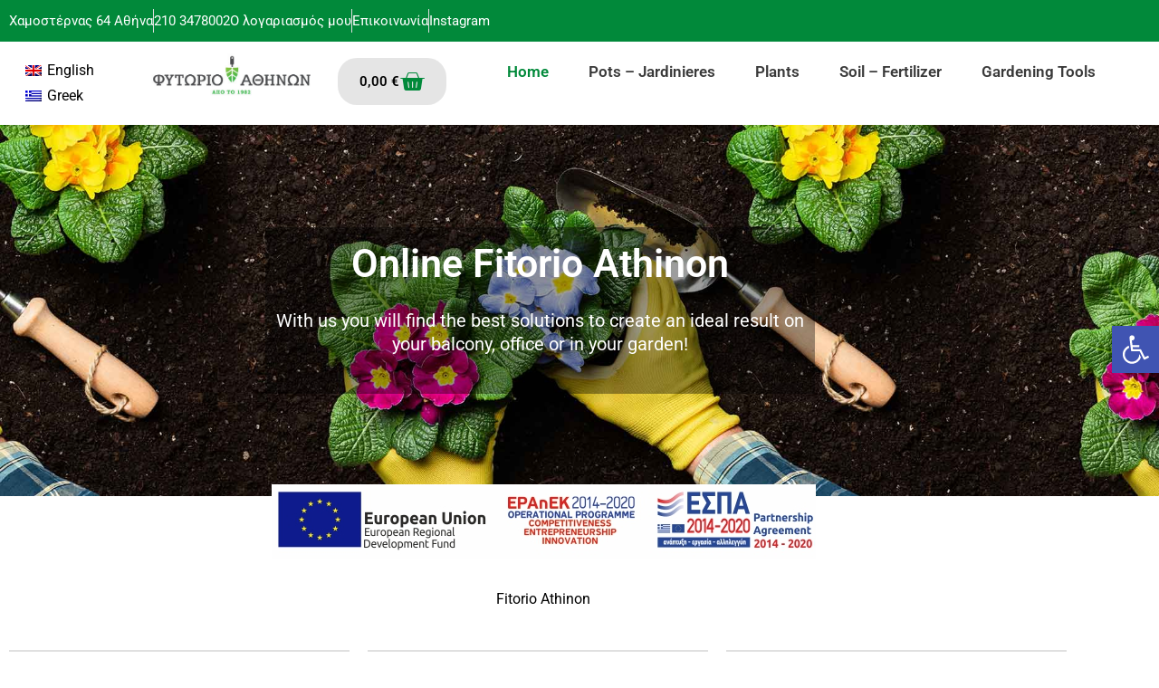

--- FILE ---
content_type: text/html; charset=UTF-8
request_url: https://fitorioathinon.gr/en/
body_size: 40421
content:
<!DOCTYPE html>
<html lang="en-US">
<head>
<!-- Google Tag Manager -->
<script>(function(w,d,s,l,i){w[l]=w[l]||[];w[l].push({'gtm.start':
new Date().getTime(),event:'gtm.js'});var f=d.getElementsByTagName(s)[0],
j=d.createElement(s),dl=l!='dataLayer'?'&l='+l:'';j.async=true;j.src=
'https://www.googletagmanager.com/gtm.js?id='+i+dl;f.parentNode.insertBefore(j,f);
})(window,document,'script','dataLayer','GTM-55R7N7SL');</script>
<!-- End Google Tag Manager --><meta charset="UTF-8">
<meta name="viewport" content="width=device-width, initial-scale=1">
	<link rel="profile" href="https://gmpg.org/xfn/11"> 
	<title>Φυτώριο Αθηνών &#8211; Φυτώριο</title>
<meta name='robots' content='max-image-preview:large' />
<link rel="alternate" hreflang="en" href="https://fitorioathinon.gr/en/" />
<link rel="alternate" hreflang="el" href="https://fitorioathinon.gr/" />
<link rel="alternate" hreflang="x-default" href="https://fitorioathinon.gr/" />
<script id="cookieyes" type="text/javascript" src="https://cdn-cookieyes.com/client_data/9d3190baffd6ad04e3ab8b88/script.js"></script><link rel="alternate" type="application/rss+xml" title="Φυτώριο Αθηνών &raquo; Feed" href="https://fitorioathinon.gr/en/feed/" />
<link rel="alternate" type="application/rss+xml" title="Φυτώριο Αθηνών &raquo; Comments Feed" href="https://fitorioathinon.gr/en/comments/feed/" />
<link rel="alternate" title="oEmbed (JSON)" type="application/json+oembed" href="https://fitorioathinon.gr/en/wp-json/oembed/1.0/embed?url=https%3A%2F%2Ffitorioathinon.gr%2Fen%2F" />
<link rel="alternate" title="oEmbed (XML)" type="text/xml+oembed" href="https://fitorioathinon.gr/en/wp-json/oembed/1.0/embed?url=https%3A%2F%2Ffitorioathinon.gr%2Fen%2F&#038;format=xml" />
<style id='wp-img-auto-sizes-contain-inline-css'>
img:is([sizes=auto i],[sizes^="auto," i]){contain-intrinsic-size:3000px 1500px}
/*# sourceURL=wp-img-auto-sizes-contain-inline-css */
</style>
<link rel='stylesheet' id='astra-theme-css-css' href='https://fitorioathinon.gr/wp-content/themes/astra/assets/css/minified/main.min.css?ver=4.11.18' media='all' />
<style id='astra-theme-css-inline-css'>
.ast-no-sidebar .entry-content .alignfull {margin-left: calc( -50vw + 50%);margin-right: calc( -50vw + 50%);max-width: 100vw;width: 100vw;}.ast-no-sidebar .entry-content .alignwide {margin-left: calc(-41vw + 50%);margin-right: calc(-41vw + 50%);max-width: unset;width: unset;}.ast-no-sidebar .entry-content .alignfull .alignfull,.ast-no-sidebar .entry-content .alignfull .alignwide,.ast-no-sidebar .entry-content .alignwide .alignfull,.ast-no-sidebar .entry-content .alignwide .alignwide,.ast-no-sidebar .entry-content .wp-block-column .alignfull,.ast-no-sidebar .entry-content .wp-block-column .alignwide{width: 100%;margin-left: auto;margin-right: auto;}.wp-block-gallery,.blocks-gallery-grid {margin: 0;}.wp-block-separator {max-width: 100px;}.wp-block-separator.is-style-wide,.wp-block-separator.is-style-dots {max-width: none;}.entry-content .has-2-columns .wp-block-column:first-child {padding-right: 10px;}.entry-content .has-2-columns .wp-block-column:last-child {padding-left: 10px;}@media (max-width: 782px) {.entry-content .wp-block-columns .wp-block-column {flex-basis: 100%;}.entry-content .has-2-columns .wp-block-column:first-child {padding-right: 0;}.entry-content .has-2-columns .wp-block-column:last-child {padding-left: 0;}}body .entry-content .wp-block-latest-posts {margin-left: 0;}body .entry-content .wp-block-latest-posts li {list-style: none;}.ast-no-sidebar .ast-container .entry-content .wp-block-latest-posts {margin-left: 0;}.ast-header-break-point .entry-content .alignwide {margin-left: auto;margin-right: auto;}.entry-content .blocks-gallery-item img {margin-bottom: auto;}.wp-block-pullquote {border-top: 4px solid #555d66;border-bottom: 4px solid #555d66;color: #40464d;}:root{--ast-post-nav-space:0;--ast-container-default-xlg-padding:6.67em;--ast-container-default-lg-padding:5.67em;--ast-container-default-slg-padding:4.34em;--ast-container-default-md-padding:3.34em;--ast-container-default-sm-padding:6.67em;--ast-container-default-xs-padding:2.4em;--ast-container-default-xxs-padding:1.4em;--ast-code-block-background:#EEEEEE;--ast-comment-inputs-background:#FAFAFA;--ast-normal-container-width:1200px;--ast-narrow-container-width:750px;--ast-blog-title-font-weight:normal;--ast-blog-meta-weight:inherit;--ast-global-color-primary:var(--ast-global-color-5);--ast-global-color-secondary:var(--ast-global-color-4);--ast-global-color-alternate-background:var(--ast-global-color-7);--ast-global-color-subtle-background:var(--ast-global-color-6);--ast-bg-style-guide:var( --ast-global-color-secondary,--ast-global-color-5 );--ast-shadow-style-guide:0px 0px 4px 0 #00000057;--ast-global-dark-bg-style:#fff;--ast-global-dark-lfs:#fbfbfb;--ast-widget-bg-color:#fafafa;--ast-wc-container-head-bg-color:#fbfbfb;--ast-title-layout-bg:#eeeeee;--ast-search-border-color:#e7e7e7;--ast-lifter-hover-bg:#e6e6e6;--ast-gallery-block-color:#000;--srfm-color-input-label:var(--ast-global-color-2);}html{font-size:100%;}a,.page-title{color:var(--ast-global-color-0);}a:hover,a:focus{color:#000000;}body,button,input,select,textarea,.ast-button,.ast-custom-button{font-family:-apple-system,BlinkMacSystemFont,Segoe UI,Roboto,Oxygen-Sans,Ubuntu,Cantarell,Helvetica Neue,sans-serif;font-weight:inherit;font-size:16px;font-size:1rem;line-height:var(--ast-body-line-height,1.65em);}blockquote{color:#000000;}h1,h2,h3,h4,h5,h6,.entry-content :where(h1,h2,h3,h4,h5,h6),.site-title,.site-title a{font-weight:600;}.ast-site-identity .site-title a{color:var(--ast-global-color-2);}.site-title{font-size:35px;font-size:2.1875rem;display:block;}.site-header .site-description{font-size:15px;font-size:0.9375rem;display:none;}.entry-title{font-size:26px;font-size:1.625rem;}.archive .ast-article-post .ast-article-inner,.blog .ast-article-post .ast-article-inner,.archive .ast-article-post .ast-article-inner:hover,.blog .ast-article-post .ast-article-inner:hover{overflow:hidden;}h1,.entry-content :where(h1){font-size:40px;font-size:2.5rem;font-weight:600;line-height:1.4em;}h2,.entry-content :where(h2){font-size:32px;font-size:2rem;font-weight:600;line-height:1.3em;}h3,.entry-content :where(h3){font-size:26px;font-size:1.625rem;font-weight:600;line-height:1.3em;}h4,.entry-content :where(h4){font-size:24px;font-size:1.5rem;line-height:1.2em;font-weight:600;}h5,.entry-content :where(h5){font-size:20px;font-size:1.25rem;line-height:1.2em;font-weight:600;}h6,.entry-content :where(h6){font-size:16px;font-size:1rem;line-height:1.25em;font-weight:600;}::selection{background-color:var(--ast-global-color-0);color:#ffffff;}body,h1,h2,h3,h4,h5,h6,.entry-title a,.entry-content :where(h1,h2,h3,h4,h5,h6){color:#000000;}.tagcloud a:hover,.tagcloud a:focus,.tagcloud a.current-item{color:#ffffff;border-color:var(--ast-global-color-0);background-color:var(--ast-global-color-0);}input:focus,input[type="text"]:focus,input[type="email"]:focus,input[type="url"]:focus,input[type="password"]:focus,input[type="reset"]:focus,input[type="search"]:focus,textarea:focus{border-color:var(--ast-global-color-0);}input[type="radio"]:checked,input[type=reset],input[type="checkbox"]:checked,input[type="checkbox"]:hover:checked,input[type="checkbox"]:focus:checked,input[type=range]::-webkit-slider-thumb{border-color:var(--ast-global-color-0);background-color:var(--ast-global-color-0);box-shadow:none;}.site-footer a:hover + .post-count,.site-footer a:focus + .post-count{background:var(--ast-global-color-0);border-color:var(--ast-global-color-0);}.single .nav-links .nav-previous,.single .nav-links .nav-next{color:var(--ast-global-color-0);}.entry-meta,.entry-meta *{line-height:1.45;color:var(--ast-global-color-0);}.entry-meta a:not(.ast-button):hover,.entry-meta a:not(.ast-button):hover *,.entry-meta a:not(.ast-button):focus,.entry-meta a:not(.ast-button):focus *,.page-links > .page-link,.page-links .page-link:hover,.post-navigation a:hover{color:#000000;}#cat option,.secondary .calendar_wrap thead a,.secondary .calendar_wrap thead a:visited{color:var(--ast-global-color-0);}.secondary .calendar_wrap #today,.ast-progress-val span{background:var(--ast-global-color-0);}.secondary a:hover + .post-count,.secondary a:focus + .post-count{background:var(--ast-global-color-0);border-color:var(--ast-global-color-0);}.calendar_wrap #today > a{color:#ffffff;}.page-links .page-link,.single .post-navigation a{color:var(--ast-global-color-0);}.ast-search-menu-icon .search-form button.search-submit{padding:0 4px;}.ast-search-menu-icon form.search-form{padding-right:0;}.ast-search-menu-icon.slide-search input.search-field{width:0;}.ast-header-search .ast-search-menu-icon.ast-dropdown-active .search-form,.ast-header-search .ast-search-menu-icon.ast-dropdown-active .search-field:focus{transition:all 0.2s;}.search-form input.search-field:focus{outline:none;}.ast-archive-title{color:#000000;}.widget-title,.widget .wp-block-heading{font-size:22px;font-size:1.375rem;color:#000000;}.single .ast-author-details .author-title{color:#000000;}.ast-single-post .entry-content a,.ast-comment-content a:not(.ast-comment-edit-reply-wrap a),.woocommerce-js .woocommerce-product-details__short-description a{text-decoration:underline;}.ast-single-post .wp-block-button .wp-block-button__link,.ast-single-post .elementor-widget-button .elementor-button,.ast-single-post .entry-content .uagb-tab a,.ast-single-post .entry-content .uagb-ifb-cta a,.ast-single-post .entry-content .wp-block-uagb-buttons a,.ast-single-post .entry-content .uabb-module-content a,.ast-single-post .entry-content .uagb-post-grid a,.ast-single-post .entry-content .uagb-timeline a,.ast-single-post .entry-content .uagb-toc__wrap a,.ast-single-post .entry-content .uagb-taxomony-box a,.ast-single-post .entry-content .woocommerce a,.entry-content .wp-block-latest-posts > li > a,.ast-single-post .entry-content .wp-block-file__button,a.ast-post-filter-single,.ast-single-post .wp-block-buttons .wp-block-button.is-style-outline .wp-block-button__link,.ast-single-post .ast-comment-content .comment-reply-link,.ast-single-post .ast-comment-content .comment-edit-link,.entry-content [CLASS*="wc-block"] .wc-block-components-button,.entry-content [CLASS*="wc-block"] .wc-block-components-totals-coupon-link,.entry-content [CLASS*="wc-block"] .wc-block-components-product-name{text-decoration:none;}.ast-search-menu-icon.slide-search a:focus-visible:focus-visible,.astra-search-icon:focus-visible,#close:focus-visible,a:focus-visible,.ast-menu-toggle:focus-visible,.site .skip-link:focus-visible,.wp-block-loginout input:focus-visible,.wp-block-search.wp-block-search__button-inside .wp-block-search__inside-wrapper,.ast-header-navigation-arrow:focus-visible,.woocommerce .wc-proceed-to-checkout > .checkout-button:focus-visible,.woocommerce .woocommerce-MyAccount-navigation ul li a:focus-visible,.ast-orders-table__row .ast-orders-table__cell:focus-visible,.woocommerce .woocommerce-order-details .order-again > .button:focus-visible,.woocommerce .woocommerce-message a.button.wc-forward:focus-visible,.woocommerce #minus_qty:focus-visible,.woocommerce #plus_qty:focus-visible,a#ast-apply-coupon:focus-visible,.woocommerce .woocommerce-info a:focus-visible,.woocommerce .astra-shop-summary-wrap a:focus-visible,.woocommerce a.wc-forward:focus-visible,#ast-apply-coupon:focus-visible,.woocommerce-js .woocommerce-mini-cart-item a.remove:focus-visible,#close:focus-visible,.button.search-submit:focus-visible,#search_submit:focus,.normal-search:focus-visible,.ast-header-account-wrap:focus-visible,.woocommerce .ast-on-card-button.ast-quick-view-trigger:focus,.astra-cart-drawer-close:focus,.ast-single-variation:focus,.ast-woocommerce-product-gallery__image:focus,.ast-button:focus,.woocommerce-product-gallery--with-images [data-controls="prev"]:focus-visible,.woocommerce-product-gallery--with-images [data-controls="next"]:focus-visible{outline-style:dotted;outline-color:inherit;outline-width:thin;}input:focus,input[type="text"]:focus,input[type="email"]:focus,input[type="url"]:focus,input[type="password"]:focus,input[type="reset"]:focus,input[type="search"]:focus,input[type="number"]:focus,textarea:focus,.wp-block-search__input:focus,[data-section="section-header-mobile-trigger"] .ast-button-wrap .ast-mobile-menu-trigger-minimal:focus,.ast-mobile-popup-drawer.active .menu-toggle-close:focus,.woocommerce-ordering select.orderby:focus,#ast-scroll-top:focus,#coupon_code:focus,.woocommerce-page #comment:focus,.woocommerce #reviews #respond input#submit:focus,.woocommerce a.add_to_cart_button:focus,.woocommerce .button.single_add_to_cart_button:focus,.woocommerce .woocommerce-cart-form button:focus,.woocommerce .woocommerce-cart-form__cart-item .quantity .qty:focus,.woocommerce .woocommerce-billing-fields .woocommerce-billing-fields__field-wrapper .woocommerce-input-wrapper > .input-text:focus,.woocommerce #order_comments:focus,.woocommerce #place_order:focus,.woocommerce .woocommerce-address-fields .woocommerce-address-fields__field-wrapper .woocommerce-input-wrapper > .input-text:focus,.woocommerce .woocommerce-MyAccount-content form button:focus,.woocommerce .woocommerce-MyAccount-content .woocommerce-EditAccountForm .woocommerce-form-row .woocommerce-Input.input-text:focus,.woocommerce .ast-woocommerce-container .woocommerce-pagination ul.page-numbers li a:focus,body #content .woocommerce form .form-row .select2-container--default .select2-selection--single:focus,#ast-coupon-code:focus,.woocommerce.woocommerce-js .quantity input[type=number]:focus,.woocommerce-js .woocommerce-mini-cart-item .quantity input[type=number]:focus,.woocommerce p#ast-coupon-trigger:focus{border-style:dotted;border-color:inherit;border-width:thin;}input{outline:none;}.woocommerce-js input[type=text]:focus,.woocommerce-js input[type=email]:focus,.woocommerce-js textarea:focus,input[type=number]:focus,.comments-area textarea#comment:focus,.comments-area textarea#comment:active,.comments-area .ast-comment-formwrap input[type="text"]:focus,.comments-area .ast-comment-formwrap input[type="text"]:active{outline-style:unset;outline-color:inherit;outline-width:thin;}.site-logo-img img{ transition:all 0.2s linear;}body .ast-oembed-container *{position:absolute;top:0;width:100%;height:100%;left:0;}body .wp-block-embed-pocket-casts .ast-oembed-container *{position:unset;}.ast-single-post-featured-section + article {margin-top: 2em;}.site-content .ast-single-post-featured-section img {width: 100%;overflow: hidden;object-fit: cover;}.site > .ast-single-related-posts-container {margin-top: 0;}@media (min-width: 922px) {.ast-desktop .ast-container--narrow {max-width: var(--ast-narrow-container-width);margin: 0 auto;}}.ast-page-builder-template .hentry {margin: 0;}.ast-page-builder-template .site-content > .ast-container {max-width: 100%;padding: 0;}.ast-page-builder-template .site .site-content #primary {padding: 0;margin: 0;}.ast-page-builder-template .no-results {text-align: center;margin: 4em auto;}.ast-page-builder-template .ast-pagination {padding: 2em;}.ast-page-builder-template .entry-header.ast-no-title.ast-no-thumbnail {margin-top: 0;}.ast-page-builder-template .entry-header.ast-header-without-markup {margin-top: 0;margin-bottom: 0;}.ast-page-builder-template .entry-header.ast-no-title.ast-no-meta {margin-bottom: 0;}.ast-page-builder-template.single .post-navigation {padding-bottom: 2em;}.ast-page-builder-template.single-post .site-content > .ast-container {max-width: 100%;}.ast-page-builder-template .entry-header {margin-top: 4em;margin-left: auto;margin-right: auto;padding-left: 20px;padding-right: 20px;}.single.ast-page-builder-template .entry-header {padding-left: 20px;padding-right: 20px;}.ast-page-builder-template .ast-archive-description {margin: 4em auto 0;padding-left: 20px;padding-right: 20px;}@media (max-width:921.9px){#ast-desktop-header{display:none;}}@media (min-width:922px){#ast-mobile-header{display:none;}}.wp-block-buttons.aligncenter{justify-content:center;}@media (max-width:921px){.ast-theme-transparent-header #primary,.ast-theme-transparent-header #secondary{padding:0;}}@media (max-width:921px){.ast-plain-container.ast-no-sidebar #primary{padding:0;}}.ast-plain-container.ast-no-sidebar #primary{margin-top:0;margin-bottom:0;}@media (min-width:1200px){.wp-block-group .has-background{padding:20px;}}@media (min-width:1200px){.ast-page-builder-template.ast-no-sidebar .entry-content .wp-block-cover.alignwide,.ast-page-builder-template.ast-no-sidebar .entry-content .wp-block-cover.alignfull{padding-right:0;padding-left:0;}}@media (min-width:1200px){.wp-block-cover-image.alignwide .wp-block-cover__inner-container,.wp-block-cover.alignwide .wp-block-cover__inner-container,.wp-block-cover-image.alignfull .wp-block-cover__inner-container,.wp-block-cover.alignfull .wp-block-cover__inner-container{width:100%;}}.wp-block-columns{margin-bottom:unset;}.wp-block-image.size-full{margin:2rem 0;}.wp-block-separator.has-background{padding:0;}.wp-block-gallery{margin-bottom:1.6em;}.wp-block-group{padding-top:4em;padding-bottom:4em;}.wp-block-group__inner-container .wp-block-columns:last-child,.wp-block-group__inner-container :last-child,.wp-block-table table{margin-bottom:0;}.blocks-gallery-grid{width:100%;}.wp-block-navigation-link__content{padding:5px 0;}.wp-block-group .wp-block-group .has-text-align-center,.wp-block-group .wp-block-column .has-text-align-center{max-width:100%;}.has-text-align-center{margin:0 auto;}@media (max-width:1200px){.wp-block-group{padding:3em;}.wp-block-group .wp-block-group{padding:1.5em;}.wp-block-columns,.wp-block-column{margin:1rem 0;}}@media (min-width:921px){.wp-block-columns .wp-block-group{padding:2em;}}@media (max-width:544px){.wp-block-cover-image .wp-block-cover__inner-container,.wp-block-cover .wp-block-cover__inner-container{width:unset;}.wp-block-cover,.wp-block-cover-image{padding:2em 0;}.wp-block-group,.wp-block-cover{padding:2em;}.wp-block-media-text__media img,.wp-block-media-text__media video{width:unset;max-width:100%;}.wp-block-media-text.has-background .wp-block-media-text__content{padding:1em;}}.wp-block-image.aligncenter{margin-left:auto;margin-right:auto;}.wp-block-table.aligncenter{margin-left:auto;margin-right:auto;}@media (min-width:544px){.entry-content .wp-block-media-text.has-media-on-the-right .wp-block-media-text__content{padding:0 8% 0 0;}.entry-content .wp-block-media-text .wp-block-media-text__content{padding:0 0 0 8%;}.ast-plain-container .site-content .entry-content .has-custom-content-position.is-position-bottom-left > *,.ast-plain-container .site-content .entry-content .has-custom-content-position.is-position-bottom-right > *,.ast-plain-container .site-content .entry-content .has-custom-content-position.is-position-top-left > *,.ast-plain-container .site-content .entry-content .has-custom-content-position.is-position-top-right > *,.ast-plain-container .site-content .entry-content .has-custom-content-position.is-position-center-right > *,.ast-plain-container .site-content .entry-content .has-custom-content-position.is-position-center-left > *{margin:0;}}@media (max-width:544px){.entry-content .wp-block-media-text .wp-block-media-text__content{padding:8% 0;}.wp-block-media-text .wp-block-media-text__media img{width:auto;max-width:100%;}}.wp-block-button.is-style-outline .wp-block-button__link{border-color:var(--ast-global-color-0);}div.wp-block-button.is-style-outline > .wp-block-button__link:not(.has-text-color),div.wp-block-button.wp-block-button__link.is-style-outline:not(.has-text-color){color:var(--ast-global-color-0);}.wp-block-button.is-style-outline .wp-block-button__link:hover,.wp-block-buttons .wp-block-button.is-style-outline .wp-block-button__link:focus,.wp-block-buttons .wp-block-button.is-style-outline > .wp-block-button__link:not(.has-text-color):hover,.wp-block-buttons .wp-block-button.wp-block-button__link.is-style-outline:not(.has-text-color):hover{color:#ffffff;background-color:#000000;border-color:#000000;}.post-page-numbers.current .page-link,.ast-pagination .page-numbers.current{color:#ffffff;border-color:var(--ast-global-color-0);background-color:var(--ast-global-color-0);}@media (min-width:544px){.entry-content > .alignleft{margin-right:20px;}.entry-content > .alignright{margin-left:20px;}}.wp-block-button.is-style-outline .wp-block-button__link.wp-element-button,.ast-outline-button{border-color:var(--ast-global-color-0);font-family:inherit;font-weight:inherit;line-height:1em;}.wp-block-buttons .wp-block-button.is-style-outline > .wp-block-button__link:not(.has-text-color),.wp-block-buttons .wp-block-button.wp-block-button__link.is-style-outline:not(.has-text-color),.ast-outline-button{color:var(--ast-global-color-0);}.wp-block-button.is-style-outline .wp-block-button__link:hover,.wp-block-buttons .wp-block-button.is-style-outline .wp-block-button__link:focus,.wp-block-buttons .wp-block-button.is-style-outline > .wp-block-button__link:not(.has-text-color):hover,.wp-block-buttons .wp-block-button.wp-block-button__link.is-style-outline:not(.has-text-color):hover,.ast-outline-button:hover,.ast-outline-button:focus,.wp-block-uagb-buttons-child .uagb-buttons-repeater.ast-outline-button:hover,.wp-block-uagb-buttons-child .uagb-buttons-repeater.ast-outline-button:focus{color:#ffffff;background-color:#000000;border-color:#000000;}.wp-block-button .wp-block-button__link.wp-element-button.is-style-outline:not(.has-background),.wp-block-button.is-style-outline>.wp-block-button__link.wp-element-button:not(.has-background),.ast-outline-button{background-color:transparent;}.entry-content[data-ast-blocks-layout] > figure{margin-bottom:1em;}h1.widget-title{font-weight:600;}h2.widget-title{font-weight:600;}h3.widget-title{font-weight:600;}.elementor-widget-container .elementor-loop-container .e-loop-item[data-elementor-type="loop-item"]{width:100%;}.review-rating{display:flex;align-items:center;order:2;}@media (max-width:921px){.ast-left-sidebar #content > .ast-container{display:flex;flex-direction:column-reverse;width:100%;}.ast-separate-container .ast-article-post,.ast-separate-container .ast-article-single{padding:1.5em 2.14em;}.ast-author-box img.avatar{margin:20px 0 0 0;}}@media (min-width:922px){.ast-separate-container.ast-right-sidebar #primary,.ast-separate-container.ast-left-sidebar #primary{border:0;}.search-no-results.ast-separate-container #primary{margin-bottom:4em;}}.wp-block-button .wp-block-button__link{color:#ffffff;}.wp-block-button .wp-block-button__link:hover,.wp-block-button .wp-block-button__link:focus{color:#ffffff;background-color:#000000;border-color:#000000;}.elementor-widget-heading h1.elementor-heading-title{line-height:1.4em;}.elementor-widget-heading h2.elementor-heading-title{line-height:1.3em;}.elementor-widget-heading h3.elementor-heading-title{line-height:1.3em;}.elementor-widget-heading h4.elementor-heading-title{line-height:1.2em;}.elementor-widget-heading h5.elementor-heading-title{line-height:1.2em;}.elementor-widget-heading h6.elementor-heading-title{line-height:1.25em;}.wp-block-button .wp-block-button__link{border-color:var(--ast-global-color-0);background-color:var(--ast-global-color-0);color:#ffffff;font-family:inherit;font-weight:inherit;line-height:1em;padding-top:15px;padding-right:30px;padding-bottom:15px;padding-left:30px;}@media (max-width:921px){.wp-block-button .wp-block-button__link{padding-top:14px;padding-right:28px;padding-bottom:14px;padding-left:28px;}}@media (max-width:544px){.wp-block-button .wp-block-button__link{padding-top:12px;padding-right:24px;padding-bottom:12px;padding-left:24px;}}.menu-toggle,button,.ast-button,.ast-custom-button,.button,input#submit,input[type="button"],input[type="submit"],input[type="reset"],form[CLASS*="wp-block-search__"].wp-block-search .wp-block-search__inside-wrapper .wp-block-search__button,body .wp-block-file .wp-block-file__button{border-style:solid;border-top-width:0;border-right-width:0;border-left-width:0;border-bottom-width:0;color:#ffffff;border-color:var(--ast-global-color-0);background-color:var(--ast-global-color-0);padding-top:15px;padding-right:30px;padding-bottom:15px;padding-left:30px;font-family:inherit;font-weight:inherit;line-height:1em;}button:focus,.menu-toggle:hover,button:hover,.ast-button:hover,.ast-custom-button:hover .button:hover,.ast-custom-button:hover ,input[type=reset]:hover,input[type=reset]:focus,input#submit:hover,input#submit:focus,input[type="button"]:hover,input[type="button"]:focus,input[type="submit"]:hover,input[type="submit"]:focus,form[CLASS*="wp-block-search__"].wp-block-search .wp-block-search__inside-wrapper .wp-block-search__button:hover,form[CLASS*="wp-block-search__"].wp-block-search .wp-block-search__inside-wrapper .wp-block-search__button:focus,body .wp-block-file .wp-block-file__button:hover,body .wp-block-file .wp-block-file__button:focus{color:#ffffff;background-color:#000000;border-color:#000000;}@media (max-width:921px){.menu-toggle,button,.ast-button,.ast-custom-button,.button,input#submit,input[type="button"],input[type="submit"],input[type="reset"],form[CLASS*="wp-block-search__"].wp-block-search .wp-block-search__inside-wrapper .wp-block-search__button,body .wp-block-file .wp-block-file__button{padding-top:14px;padding-right:28px;padding-bottom:14px;padding-left:28px;}}@media (max-width:544px){.menu-toggle,button,.ast-button,.ast-custom-button,.button,input#submit,input[type="button"],input[type="submit"],input[type="reset"],form[CLASS*="wp-block-search__"].wp-block-search .wp-block-search__inside-wrapper .wp-block-search__button,body .wp-block-file .wp-block-file__button{padding-top:12px;padding-right:24px;padding-bottom:12px;padding-left:24px;}}@media (max-width:921px){.ast-mobile-header-stack .main-header-bar .ast-search-menu-icon{display:inline-block;}.ast-header-break-point.ast-header-custom-item-outside .ast-mobile-header-stack .main-header-bar .ast-search-icon{margin:0;}.ast-comment-avatar-wrap img{max-width:2.5em;}.ast-comment-meta{padding:0 1.8888em 1.3333em;}.ast-separate-container .ast-comment-list li.depth-1{padding:1.5em 2.14em;}.ast-separate-container .comment-respond{padding:2em 2.14em;}}@media (min-width:544px){.ast-container{max-width:100%;}}@media (max-width:544px){.ast-separate-container .ast-article-post,.ast-separate-container .ast-article-single,.ast-separate-container .comments-title,.ast-separate-container .ast-archive-description{padding:1.5em 1em;}.ast-separate-container #content .ast-container{padding-left:0.54em;padding-right:0.54em;}.ast-separate-container .ast-comment-list .bypostauthor{padding:.5em;}.ast-search-menu-icon.ast-dropdown-active .search-field{width:170px;}} #ast-mobile-header .ast-site-header-cart-li a{pointer-events:none;}@media (min-width:545px){.ast-page-builder-template .comments-area,.single.ast-page-builder-template .entry-header,.single.ast-page-builder-template .post-navigation,.single.ast-page-builder-template .ast-single-related-posts-container{max-width:1240px;margin-left:auto;margin-right:auto;}}body,.ast-separate-container{background-color:var(--ast-global-color-5);background-image:none;}.entry-content > .wp-block-group,.entry-content > .wp-block-media-text,.entry-content > .wp-block-cover,.entry-content > .wp-block-columns{max-width:58em;width:calc(100% - 4em);margin-left:auto;margin-right:auto;}.entry-content [class*="__inner-container"] > .alignfull{max-width:100%;margin-left:0;margin-right:0;}.entry-content [class*="__inner-container"] > *:not(.alignwide):not(.alignfull):not(.alignleft):not(.alignright){margin-left:auto;margin-right:auto;}.entry-content [class*="__inner-container"] > *:not(.alignwide):not(p):not(.alignfull):not(.alignleft):not(.alignright):not(.is-style-wide):not(iframe){max-width:50rem;width:100%;}@media (min-width:921px){.entry-content > .wp-block-group.alignwide.has-background,.entry-content > .wp-block-group.alignfull.has-background,.entry-content > .wp-block-cover.alignwide,.entry-content > .wp-block-cover.alignfull,.entry-content > .wp-block-columns.has-background.alignwide,.entry-content > .wp-block-columns.has-background.alignfull{margin-top:0;margin-bottom:0;padding:6em 4em;}.entry-content > .wp-block-columns.has-background{margin-bottom:0;}}@media (min-width:1200px){.entry-content .alignfull p{max-width:1200px;}.entry-content .alignfull{max-width:100%;width:100%;}.ast-page-builder-template .entry-content .alignwide,.entry-content [class*="__inner-container"] > .alignwide{max-width:1200px;margin-left:0;margin-right:0;}.entry-content .alignfull [class*="__inner-container"] > .alignwide{max-width:80rem;}}@media (min-width:545px){.site-main .entry-content > .alignwide{margin:0 auto;}.wp-block-group.has-background,.entry-content > .wp-block-cover,.entry-content > .wp-block-columns.has-background{padding:4em;margin-top:0;margin-bottom:0;}.entry-content .wp-block-media-text.alignfull .wp-block-media-text__content,.entry-content .wp-block-media-text.has-background .wp-block-media-text__content{padding:0 8%;}}@media (max-width:921px){.site-title{display:block;}.site-header .site-description{display:none;}h1,.entry-content :where(h1){font-size:30px;}h2,.entry-content :where(h2){font-size:25px;}h3,.entry-content :where(h3){font-size:20px;}body,.ast-separate-container{background-color:var(--ast-global-color-5);background-image:none;}}@media (max-width:544px){.site-title{display:block;}.site-header .site-description{display:none;}h1,.entry-content :where(h1){font-size:30px;}h2,.entry-content :where(h2){font-size:25px;}h3,.entry-content :where(h3){font-size:20px;}body,.ast-separate-container{background-color:var(--ast-global-color-5);background-image:none;}}@media (max-width:921px){html{font-size:91.2%;}}@media (max-width:544px){html{font-size:91.2%;}}@media (min-width:922px){.ast-container{max-width:1240px;}}@media (min-width:922px){.site-content .ast-container{display:flex;}}@media (max-width:921px){.site-content .ast-container{flex-direction:column;}}@media (min-width:922px){.main-header-menu .sub-menu .menu-item.ast-left-align-sub-menu:hover > .sub-menu,.main-header-menu .sub-menu .menu-item.ast-left-align-sub-menu.focus > .sub-menu{margin-left:-0px;}}.site .comments-area{padding-bottom:3em;}.wp-block-search {margin-bottom: 20px;}.wp-block-site-tagline {margin-top: 20px;}form.wp-block-search .wp-block-search__input,.wp-block-search.wp-block-search__button-inside .wp-block-search__inside-wrapper {border-color: #eaeaea;background: #fafafa;}.wp-block-search.wp-block-search__button-inside .wp-block-search__inside-wrapper .wp-block-search__input:focus,.wp-block-loginout input:focus {outline: thin dotted;}.wp-block-loginout input:focus {border-color: transparent;} form.wp-block-search .wp-block-search__inside-wrapper .wp-block-search__input {padding: 12px;}form.wp-block-search .wp-block-search__button svg {fill: currentColor;width: 20px;height: 20px;}.wp-block-loginout p label {display: block;}.wp-block-loginout p:not(.login-remember):not(.login-submit) input {width: 100%;}.wp-block-loginout .login-remember input {width: 1.1rem;height: 1.1rem;margin: 0 5px 4px 0;vertical-align: middle;}.wp-block-file {display: flex;align-items: center;flex-wrap: wrap;justify-content: space-between;}.wp-block-pullquote {border: none;}.wp-block-pullquote blockquote::before {content: "\201D";font-family: "Helvetica",sans-serif;display: flex;transform: rotate( 180deg );font-size: 6rem;font-style: normal;line-height: 1;font-weight: bold;align-items: center;justify-content: center;}.has-text-align-right > blockquote::before {justify-content: flex-start;}.has-text-align-left > blockquote::before {justify-content: flex-end;}figure.wp-block-pullquote.is-style-solid-color blockquote {max-width: 100%;text-align: inherit;}blockquote {padding: 0 1.2em 1.2em;}.wp-block-button__link {border: 2px solid currentColor;}body .wp-block-file .wp-block-file__button {text-decoration: none;}ul.wp-block-categories-list.wp-block-categories,ul.wp-block-archives-list.wp-block-archives {list-style-type: none;}ul,ol {margin-left: 20px;}figure.alignright figcaption {text-align: right;}:root .has-ast-global-color-0-color{color:var(--ast-global-color-0);}:root .has-ast-global-color-0-background-color{background-color:var(--ast-global-color-0);}:root .wp-block-button .has-ast-global-color-0-color{color:var(--ast-global-color-0);}:root .wp-block-button .has-ast-global-color-0-background-color{background-color:var(--ast-global-color-0);}:root .has-ast-global-color-1-color{color:var(--ast-global-color-1);}:root .has-ast-global-color-1-background-color{background-color:var(--ast-global-color-1);}:root .wp-block-button .has-ast-global-color-1-color{color:var(--ast-global-color-1);}:root .wp-block-button .has-ast-global-color-1-background-color{background-color:var(--ast-global-color-1);}:root .has-ast-global-color-2-color{color:var(--ast-global-color-2);}:root .has-ast-global-color-2-background-color{background-color:var(--ast-global-color-2);}:root .wp-block-button .has-ast-global-color-2-color{color:var(--ast-global-color-2);}:root .wp-block-button .has-ast-global-color-2-background-color{background-color:var(--ast-global-color-2);}:root .has-ast-global-color-3-color{color:var(--ast-global-color-3);}:root .has-ast-global-color-3-background-color{background-color:var(--ast-global-color-3);}:root .wp-block-button .has-ast-global-color-3-color{color:var(--ast-global-color-3);}:root .wp-block-button .has-ast-global-color-3-background-color{background-color:var(--ast-global-color-3);}:root .has-ast-global-color-4-color{color:var(--ast-global-color-4);}:root .has-ast-global-color-4-background-color{background-color:var(--ast-global-color-4);}:root .wp-block-button .has-ast-global-color-4-color{color:var(--ast-global-color-4);}:root .wp-block-button .has-ast-global-color-4-background-color{background-color:var(--ast-global-color-4);}:root .has-ast-global-color-5-color{color:var(--ast-global-color-5);}:root .has-ast-global-color-5-background-color{background-color:var(--ast-global-color-5);}:root .wp-block-button .has-ast-global-color-5-color{color:var(--ast-global-color-5);}:root .wp-block-button .has-ast-global-color-5-background-color{background-color:var(--ast-global-color-5);}:root .has-ast-global-color-6-color{color:var(--ast-global-color-6);}:root .has-ast-global-color-6-background-color{background-color:var(--ast-global-color-6);}:root .wp-block-button .has-ast-global-color-6-color{color:var(--ast-global-color-6);}:root .wp-block-button .has-ast-global-color-6-background-color{background-color:var(--ast-global-color-6);}:root .has-ast-global-color-7-color{color:var(--ast-global-color-7);}:root .has-ast-global-color-7-background-color{background-color:var(--ast-global-color-7);}:root .wp-block-button .has-ast-global-color-7-color{color:var(--ast-global-color-7);}:root .wp-block-button .has-ast-global-color-7-background-color{background-color:var(--ast-global-color-7);}:root .has-ast-global-color-8-color{color:var(--ast-global-color-8);}:root .has-ast-global-color-8-background-color{background-color:var(--ast-global-color-8);}:root .wp-block-button .has-ast-global-color-8-color{color:var(--ast-global-color-8);}:root .wp-block-button .has-ast-global-color-8-background-color{background-color:var(--ast-global-color-8);}:root{--ast-global-color-0:#01893a;--ast-global-color-1:#3a3a3a;--ast-global-color-2:#3a3a3a;--ast-global-color-3:#4B4F58;--ast-global-color-4:#F5F5F5;--ast-global-color-5:#FFFFFF;--ast-global-color-6:#F2F5F7;--ast-global-color-7:#424242;--ast-global-color-8:#000000;}:root {--ast-border-color : #dddddd;}.ast-single-entry-banner {-js-display: flex;display: flex;flex-direction: column;justify-content: center;text-align: center;position: relative;background: var(--ast-title-layout-bg);}.ast-single-entry-banner[data-banner-layout="layout-1"] {max-width: 1200px;background: inherit;padding: 20px 0;}.ast-single-entry-banner[data-banner-width-type="custom"] {margin: 0 auto;width: 100%;}.ast-single-entry-banner + .site-content .entry-header {margin-bottom: 0;}.site .ast-author-avatar {--ast-author-avatar-size: ;}a.ast-underline-text {text-decoration: underline;}.ast-container > .ast-terms-link {position: relative;display: block;}a.ast-button.ast-badge-tax {padding: 4px 8px;border-radius: 3px;font-size: inherit;}header.entry-header{text-align:left;}header.entry-header > *:not(:last-child){margin-bottom:10px;}@media (max-width:921px){header.entry-header{text-align:left;}}@media (max-width:544px){header.entry-header{text-align:left;}}.ast-archive-entry-banner {-js-display: flex;display: flex;flex-direction: column;justify-content: center;text-align: center;position: relative;background: var(--ast-title-layout-bg);}.ast-archive-entry-banner[data-banner-width-type="custom"] {margin: 0 auto;width: 100%;}.ast-archive-entry-banner[data-banner-layout="layout-1"] {background: inherit;padding: 20px 0;text-align: left;}body.archive .ast-archive-description{max-width:1200px;width:100%;text-align:left;padding-top:3em;padding-right:3em;padding-bottom:3em;padding-left:3em;}body.archive .ast-archive-description .ast-archive-title,body.archive .ast-archive-description .ast-archive-title *{font-size:40px;font-size:2.5rem;}body.archive .ast-archive-description > *:not(:last-child){margin-bottom:10px;}@media (max-width:921px){body.archive .ast-archive-description{text-align:left;}}@media (max-width:544px){body.archive .ast-archive-description{text-align:left;}}.ast-breadcrumbs .trail-browse,.ast-breadcrumbs .trail-items,.ast-breadcrumbs .trail-items li{display:inline-block;margin:0;padding:0;border:none;background:inherit;text-indent:0;text-decoration:none;}.ast-breadcrumbs .trail-browse{font-size:inherit;font-style:inherit;font-weight:inherit;color:inherit;}.ast-breadcrumbs .trail-items{list-style:none;}.trail-items li::after{padding:0 0.3em;content:"\00bb";}.trail-items li:last-of-type::after{display:none;}h1,h2,h3,h4,h5,h6,.entry-content :where(h1,h2,h3,h4,h5,h6){color:#000000;}.entry-title a{color:#000000;}@media (max-width:921px){.ast-builder-grid-row-container.ast-builder-grid-row-tablet-3-firstrow .ast-builder-grid-row > *:first-child,.ast-builder-grid-row-container.ast-builder-grid-row-tablet-3-lastrow .ast-builder-grid-row > *:last-child{grid-column:1 / -1;}}@media (max-width:544px){.ast-builder-grid-row-container.ast-builder-grid-row-mobile-3-firstrow .ast-builder-grid-row > *:first-child,.ast-builder-grid-row-container.ast-builder-grid-row-mobile-3-lastrow .ast-builder-grid-row > *:last-child{grid-column:1 / -1;}}.site-below-footer-wrap{padding-top:20px;padding-bottom:20px;}.site-below-footer-wrap[data-section="section-below-footer-builder"]{background-color:var( --ast-global-color-primary,--ast-global-color-4 );min-height:80px;border-style:solid;border-width:0px;border-top-width:1px;border-top-color:var(--ast-global-color-subtle-background,--ast-global-color-6);}.site-below-footer-wrap[data-section="section-below-footer-builder"] .ast-builder-grid-row{max-width:1200px;min-height:80px;margin-left:auto;margin-right:auto;}.site-below-footer-wrap[data-section="section-below-footer-builder"] .ast-builder-grid-row,.site-below-footer-wrap[data-section="section-below-footer-builder"] .site-footer-section{align-items:flex-start;}.site-below-footer-wrap[data-section="section-below-footer-builder"].ast-footer-row-inline .site-footer-section{display:flex;margin-bottom:0;}.ast-builder-grid-row-full .ast-builder-grid-row{grid-template-columns:1fr;}@media (max-width:921px){.site-below-footer-wrap[data-section="section-below-footer-builder"].ast-footer-row-tablet-inline .site-footer-section{display:flex;margin-bottom:0;}.site-below-footer-wrap[data-section="section-below-footer-builder"].ast-footer-row-tablet-stack .site-footer-section{display:block;margin-bottom:10px;}.ast-builder-grid-row-container.ast-builder-grid-row-tablet-full .ast-builder-grid-row{grid-template-columns:1fr;}}@media (max-width:544px){.site-below-footer-wrap[data-section="section-below-footer-builder"].ast-footer-row-mobile-inline .site-footer-section{display:flex;margin-bottom:0;}.site-below-footer-wrap[data-section="section-below-footer-builder"].ast-footer-row-mobile-stack .site-footer-section{display:block;margin-bottom:10px;}.ast-builder-grid-row-container.ast-builder-grid-row-mobile-full .ast-builder-grid-row{grid-template-columns:1fr;}}.site-below-footer-wrap[data-section="section-below-footer-builder"]{display:grid;}@media (max-width:921px){.ast-header-break-point .site-below-footer-wrap[data-section="section-below-footer-builder"]{display:grid;}}@media (max-width:544px){.ast-header-break-point .site-below-footer-wrap[data-section="section-below-footer-builder"]{display:grid;}}.ast-footer-copyright{text-align:center;}.ast-footer-copyright.site-footer-focus-item {color:#000000;}@media (max-width:921px){.ast-footer-copyright{text-align:center;}}@media (max-width:544px){.ast-footer-copyright{text-align:center;}}.ast-footer-copyright.ast-builder-layout-element{display:flex;}@media (max-width:921px){.ast-header-break-point .ast-footer-copyright.ast-builder-layout-element{display:flex;}}@media (max-width:544px){.ast-header-break-point .ast-footer-copyright.ast-builder-layout-element{display:flex;}}.footer-widget-area.widget-area.site-footer-focus-item{width:auto;}.ast-footer-row-inline .footer-widget-area.widget-area.site-footer-focus-item{width:100%;}.elementor-widget-heading .elementor-heading-title{margin:0;}.elementor-page .ast-menu-toggle{color:unset !important;background:unset !important;}.elementor-post.elementor-grid-item.hentry{margin-bottom:0;}.woocommerce div.product .elementor-element.elementor-products-grid .related.products ul.products li.product,.elementor-element .elementor-wc-products .woocommerce[class*='columns-'] ul.products li.product{width:auto;margin:0;float:none;}.elementor-toc__list-wrapper{margin:0;}body .elementor hr{background-color:#ccc;margin:0;}.ast-left-sidebar .elementor-section.elementor-section-stretched,.ast-right-sidebar .elementor-section.elementor-section-stretched{max-width:100%;left:0 !important;}.elementor-posts-container [CLASS*="ast-width-"]{width:100%;}.elementor-template-full-width .ast-container{display:block;}.elementor-screen-only,.screen-reader-text,.screen-reader-text span,.ui-helper-hidden-accessible{top:0 !important;}@media (max-width:544px){.elementor-element .elementor-wc-products .woocommerce[class*="columns-"] ul.products li.product{width:auto;margin:0;}.elementor-element .woocommerce .woocommerce-result-count{float:none;}}.ast-desktop .ast-mobile-popup-drawer.active .ast-mobile-popup-inner{max-width:35%;}@media (max-width:921px){.ast-mobile-popup-drawer.active .ast-mobile-popup-inner{max-width:90%;}}@media (max-width:544px){.ast-mobile-popup-drawer.active .ast-mobile-popup-inner{max-width:90%;}}.ast-header-break-point .main-header-bar{border-bottom-width:1px;}@media (min-width:922px){.main-header-bar{border-bottom-width:1px;}}.main-header-menu .menu-item,#astra-footer-menu .menu-item,.main-header-bar .ast-masthead-custom-menu-items{-js-display:flex;display:flex;-webkit-box-pack:center;-webkit-justify-content:center;-moz-box-pack:center;-ms-flex-pack:center;justify-content:center;-webkit-box-orient:vertical;-webkit-box-direction:normal;-webkit-flex-direction:column;-moz-box-orient:vertical;-moz-box-direction:normal;-ms-flex-direction:column;flex-direction:column;}.main-header-menu > .menu-item > .menu-link,#astra-footer-menu > .menu-item > .menu-link{height:100%;-webkit-box-align:center;-webkit-align-items:center;-moz-box-align:center;-ms-flex-align:center;align-items:center;-js-display:flex;display:flex;}.ast-header-break-point .main-navigation ul .menu-item .menu-link .icon-arrow:first-of-type svg{top:.2em;margin-top:0px;margin-left:0px;width:.65em;transform:translate(0,-2px) rotateZ(270deg);}.ast-mobile-popup-content .ast-submenu-expanded > .ast-menu-toggle{transform:rotateX(180deg);overflow-y:auto;}@media (min-width:922px){.ast-builder-menu .main-navigation > ul > li:last-child a{margin-right:0;}}.ast-separate-container .ast-article-inner{background-color:transparent;background-image:none;}.ast-separate-container .ast-article-post{background-color:var(--ast-global-color-5);background-image:none;}@media (max-width:544px){.ast-separate-container .ast-article-post{background-color:var(--ast-global-color-5);background-image:none;}}.ast-separate-container .ast-article-single:not(.ast-related-post),.woocommerce.ast-separate-container .ast-woocommerce-container,.ast-separate-container .error-404,.ast-separate-container .no-results,.single.ast-separate-container.ast-author-meta,.ast-separate-container .related-posts-title-wrapper,.ast-separate-container .comments-count-wrapper,.ast-box-layout.ast-plain-container .site-content,.ast-padded-layout.ast-plain-container .site-content,.ast-separate-container .ast-archive-description,.ast-separate-container .comments-area .comment-respond,.ast-separate-container .comments-area .ast-comment-list li,.ast-separate-container .comments-area .comments-title{background-color:var(--ast-global-color-5);background-image:none;}@media (max-width:544px){.ast-separate-container .ast-article-single:not(.ast-related-post),.woocommerce.ast-separate-container .ast-woocommerce-container,.ast-separate-container .error-404,.ast-separate-container .no-results,.single.ast-separate-container.ast-author-meta,.ast-separate-container .related-posts-title-wrapper,.ast-separate-container .comments-count-wrapper,.ast-box-layout.ast-plain-container .site-content,.ast-padded-layout.ast-plain-container .site-content,.ast-separate-container .ast-archive-description{background-color:var(--ast-global-color-5);background-image:none;}}.ast-separate-container.ast-two-container #secondary .widget{background-color:var(--ast-global-color-5);background-image:none;}@media (max-width:544px){.ast-separate-container.ast-two-container #secondary .widget{background-color:var(--ast-global-color-5);background-image:none;}}.ast-builder-menu-mobile .main-navigation .menu-item.menu-item-has-children > .ast-menu-toggle{top:0;}.ast-builder-menu-mobile .main-navigation .menu-item-has-children > .menu-link:after{content:unset;}.ast-hfb-header .ast-builder-menu-mobile .main-header-menu,.ast-hfb-header .ast-builder-menu-mobile .main-navigation .menu-item .menu-link,.ast-hfb-header .ast-builder-menu-mobile .main-navigation .menu-item .sub-menu .menu-link{border-style:none;}.ast-builder-menu-mobile .main-navigation .menu-item.menu-item-has-children > .ast-menu-toggle{top:0;}@media (max-width:921px){.ast-builder-menu-mobile .main-navigation .menu-item.menu-item-has-children > .ast-menu-toggle{top:0;}.ast-builder-menu-mobile .main-navigation .menu-item-has-children > .menu-link:after{content:unset;}}@media (max-width:544px){.ast-builder-menu-mobile .main-navigation .menu-item.menu-item-has-children > .ast-menu-toggle{top:0;}}.ast-builder-menu-mobile .main-navigation{display:block;}@media (max-width:921px){.ast-header-break-point .ast-builder-menu-mobile .main-navigation{display:block;}}@media (max-width:544px){.ast-header-break-point .ast-builder-menu-mobile .main-navigation{display:block;}}:root{--e-global-color-astglobalcolor0:#01893a;--e-global-color-astglobalcolor1:#3a3a3a;--e-global-color-astglobalcolor2:#3a3a3a;--e-global-color-astglobalcolor3:#4B4F58;--e-global-color-astglobalcolor4:#F5F5F5;--e-global-color-astglobalcolor5:#FFFFFF;--e-global-color-astglobalcolor6:#F2F5F7;--e-global-color-astglobalcolor7:#424242;--e-global-color-astglobalcolor8:#000000;}
/*# sourceURL=astra-theme-css-inline-css */
</style>
<link rel='stylesheet' id='swiper-css' href='https://fitorioathinon.gr/wp-content/plugins/elementor/assets/lib/swiper/v8/css/swiper.css?ver=8.4.5' media='all' />
<link rel='stylesheet' id='e-swiper-css' href='https://fitorioathinon.gr/wp-content/plugins/elementor/assets/css/conditionals/e-swiper.css?ver=3.34.0' media='all' />
<link rel='stylesheet' id='elementor-icons-shared-0-css' href='https://fitorioathinon.gr/wp-content/plugins/elementor/assets/lib/font-awesome/css/fontawesome.css?ver=5.15.3' media='all' />
<link rel='stylesheet' id='elementor-icons-fa-solid-css' href='https://fitorioathinon.gr/wp-content/plugins/elementor/assets/lib/font-awesome/css/solid.css?ver=5.15.3' media='all' />
<style id='wp-emoji-styles-inline-css'>

	img.wp-smiley, img.emoji {
		display: inline !important;
		border: none !important;
		box-shadow: none !important;
		height: 1em !important;
		width: 1em !important;
		margin: 0 0.07em !important;
		vertical-align: -0.1em !important;
		background: none !important;
		padding: 0 !important;
	}
/*# sourceURL=wp-emoji-styles-inline-css */
</style>
<style id='global-styles-inline-css'>
:root{--wp--preset--aspect-ratio--square: 1;--wp--preset--aspect-ratio--4-3: 4/3;--wp--preset--aspect-ratio--3-4: 3/4;--wp--preset--aspect-ratio--3-2: 3/2;--wp--preset--aspect-ratio--2-3: 2/3;--wp--preset--aspect-ratio--16-9: 16/9;--wp--preset--aspect-ratio--9-16: 9/16;--wp--preset--color--black: #000000;--wp--preset--color--cyan-bluish-gray: #abb8c3;--wp--preset--color--white: #ffffff;--wp--preset--color--pale-pink: #f78da7;--wp--preset--color--vivid-red: #cf2e2e;--wp--preset--color--luminous-vivid-orange: #ff6900;--wp--preset--color--luminous-vivid-amber: #fcb900;--wp--preset--color--light-green-cyan: #7bdcb5;--wp--preset--color--vivid-green-cyan: #00d084;--wp--preset--color--pale-cyan-blue: #8ed1fc;--wp--preset--color--vivid-cyan-blue: #0693e3;--wp--preset--color--vivid-purple: #9b51e0;--wp--preset--color--ast-global-color-0: var(--ast-global-color-0);--wp--preset--color--ast-global-color-1: var(--ast-global-color-1);--wp--preset--color--ast-global-color-2: var(--ast-global-color-2);--wp--preset--color--ast-global-color-3: var(--ast-global-color-3);--wp--preset--color--ast-global-color-4: var(--ast-global-color-4);--wp--preset--color--ast-global-color-5: var(--ast-global-color-5);--wp--preset--color--ast-global-color-6: var(--ast-global-color-6);--wp--preset--color--ast-global-color-7: var(--ast-global-color-7);--wp--preset--color--ast-global-color-8: var(--ast-global-color-8);--wp--preset--gradient--vivid-cyan-blue-to-vivid-purple: linear-gradient(135deg,rgb(6,147,227) 0%,rgb(155,81,224) 100%);--wp--preset--gradient--light-green-cyan-to-vivid-green-cyan: linear-gradient(135deg,rgb(122,220,180) 0%,rgb(0,208,130) 100%);--wp--preset--gradient--luminous-vivid-amber-to-luminous-vivid-orange: linear-gradient(135deg,rgb(252,185,0) 0%,rgb(255,105,0) 100%);--wp--preset--gradient--luminous-vivid-orange-to-vivid-red: linear-gradient(135deg,rgb(255,105,0) 0%,rgb(207,46,46) 100%);--wp--preset--gradient--very-light-gray-to-cyan-bluish-gray: linear-gradient(135deg,rgb(238,238,238) 0%,rgb(169,184,195) 100%);--wp--preset--gradient--cool-to-warm-spectrum: linear-gradient(135deg,rgb(74,234,220) 0%,rgb(151,120,209) 20%,rgb(207,42,186) 40%,rgb(238,44,130) 60%,rgb(251,105,98) 80%,rgb(254,248,76) 100%);--wp--preset--gradient--blush-light-purple: linear-gradient(135deg,rgb(255,206,236) 0%,rgb(152,150,240) 100%);--wp--preset--gradient--blush-bordeaux: linear-gradient(135deg,rgb(254,205,165) 0%,rgb(254,45,45) 50%,rgb(107,0,62) 100%);--wp--preset--gradient--luminous-dusk: linear-gradient(135deg,rgb(255,203,112) 0%,rgb(199,81,192) 50%,rgb(65,88,208) 100%);--wp--preset--gradient--pale-ocean: linear-gradient(135deg,rgb(255,245,203) 0%,rgb(182,227,212) 50%,rgb(51,167,181) 100%);--wp--preset--gradient--electric-grass: linear-gradient(135deg,rgb(202,248,128) 0%,rgb(113,206,126) 100%);--wp--preset--gradient--midnight: linear-gradient(135deg,rgb(2,3,129) 0%,rgb(40,116,252) 100%);--wp--preset--font-size--small: 13px;--wp--preset--font-size--medium: 20px;--wp--preset--font-size--large: 36px;--wp--preset--font-size--x-large: 42px;--wp--preset--spacing--20: 0.44rem;--wp--preset--spacing--30: 0.67rem;--wp--preset--spacing--40: 1rem;--wp--preset--spacing--50: 1.5rem;--wp--preset--spacing--60: 2.25rem;--wp--preset--spacing--70: 3.38rem;--wp--preset--spacing--80: 5.06rem;--wp--preset--shadow--natural: 6px 6px 9px rgba(0, 0, 0, 0.2);--wp--preset--shadow--deep: 12px 12px 50px rgba(0, 0, 0, 0.4);--wp--preset--shadow--sharp: 6px 6px 0px rgba(0, 0, 0, 0.2);--wp--preset--shadow--outlined: 6px 6px 0px -3px rgb(255, 255, 255), 6px 6px rgb(0, 0, 0);--wp--preset--shadow--crisp: 6px 6px 0px rgb(0, 0, 0);}:root { --wp--style--global--content-size: var(--wp--custom--ast-content-width-size);--wp--style--global--wide-size: var(--wp--custom--ast-wide-width-size); }:where(body) { margin: 0; }.wp-site-blocks > .alignleft { float: left; margin-right: 2em; }.wp-site-blocks > .alignright { float: right; margin-left: 2em; }.wp-site-blocks > .aligncenter { justify-content: center; margin-left: auto; margin-right: auto; }:where(.wp-site-blocks) > * { margin-block-start: 24px; margin-block-end: 0; }:where(.wp-site-blocks) > :first-child { margin-block-start: 0; }:where(.wp-site-blocks) > :last-child { margin-block-end: 0; }:root { --wp--style--block-gap: 24px; }:root :where(.is-layout-flow) > :first-child{margin-block-start: 0;}:root :where(.is-layout-flow) > :last-child{margin-block-end: 0;}:root :where(.is-layout-flow) > *{margin-block-start: 24px;margin-block-end: 0;}:root :where(.is-layout-constrained) > :first-child{margin-block-start: 0;}:root :where(.is-layout-constrained) > :last-child{margin-block-end: 0;}:root :where(.is-layout-constrained) > *{margin-block-start: 24px;margin-block-end: 0;}:root :where(.is-layout-flex){gap: 24px;}:root :where(.is-layout-grid){gap: 24px;}.is-layout-flow > .alignleft{float: left;margin-inline-start: 0;margin-inline-end: 2em;}.is-layout-flow > .alignright{float: right;margin-inline-start: 2em;margin-inline-end: 0;}.is-layout-flow > .aligncenter{margin-left: auto !important;margin-right: auto !important;}.is-layout-constrained > .alignleft{float: left;margin-inline-start: 0;margin-inline-end: 2em;}.is-layout-constrained > .alignright{float: right;margin-inline-start: 2em;margin-inline-end: 0;}.is-layout-constrained > .aligncenter{margin-left: auto !important;margin-right: auto !important;}.is-layout-constrained > :where(:not(.alignleft):not(.alignright):not(.alignfull)){max-width: var(--wp--style--global--content-size);margin-left: auto !important;margin-right: auto !important;}.is-layout-constrained > .alignwide{max-width: var(--wp--style--global--wide-size);}body .is-layout-flex{display: flex;}.is-layout-flex{flex-wrap: wrap;align-items: center;}.is-layout-flex > :is(*, div){margin: 0;}body .is-layout-grid{display: grid;}.is-layout-grid > :is(*, div){margin: 0;}body{padding-top: 0px;padding-right: 0px;padding-bottom: 0px;padding-left: 0px;}a:where(:not(.wp-element-button)){text-decoration: none;}:root :where(.wp-element-button, .wp-block-button__link){background-color: #32373c;border-width: 0;color: #fff;font-family: inherit;font-size: inherit;font-style: inherit;font-weight: inherit;letter-spacing: inherit;line-height: inherit;padding-top: calc(0.667em + 2px);padding-right: calc(1.333em + 2px);padding-bottom: calc(0.667em + 2px);padding-left: calc(1.333em + 2px);text-decoration: none;text-transform: inherit;}.has-black-color{color: var(--wp--preset--color--black) !important;}.has-cyan-bluish-gray-color{color: var(--wp--preset--color--cyan-bluish-gray) !important;}.has-white-color{color: var(--wp--preset--color--white) !important;}.has-pale-pink-color{color: var(--wp--preset--color--pale-pink) !important;}.has-vivid-red-color{color: var(--wp--preset--color--vivid-red) !important;}.has-luminous-vivid-orange-color{color: var(--wp--preset--color--luminous-vivid-orange) !important;}.has-luminous-vivid-amber-color{color: var(--wp--preset--color--luminous-vivid-amber) !important;}.has-light-green-cyan-color{color: var(--wp--preset--color--light-green-cyan) !important;}.has-vivid-green-cyan-color{color: var(--wp--preset--color--vivid-green-cyan) !important;}.has-pale-cyan-blue-color{color: var(--wp--preset--color--pale-cyan-blue) !important;}.has-vivid-cyan-blue-color{color: var(--wp--preset--color--vivid-cyan-blue) !important;}.has-vivid-purple-color{color: var(--wp--preset--color--vivid-purple) !important;}.has-ast-global-color-0-color{color: var(--wp--preset--color--ast-global-color-0) !important;}.has-ast-global-color-1-color{color: var(--wp--preset--color--ast-global-color-1) !important;}.has-ast-global-color-2-color{color: var(--wp--preset--color--ast-global-color-2) !important;}.has-ast-global-color-3-color{color: var(--wp--preset--color--ast-global-color-3) !important;}.has-ast-global-color-4-color{color: var(--wp--preset--color--ast-global-color-4) !important;}.has-ast-global-color-5-color{color: var(--wp--preset--color--ast-global-color-5) !important;}.has-ast-global-color-6-color{color: var(--wp--preset--color--ast-global-color-6) !important;}.has-ast-global-color-7-color{color: var(--wp--preset--color--ast-global-color-7) !important;}.has-ast-global-color-8-color{color: var(--wp--preset--color--ast-global-color-8) !important;}.has-black-background-color{background-color: var(--wp--preset--color--black) !important;}.has-cyan-bluish-gray-background-color{background-color: var(--wp--preset--color--cyan-bluish-gray) !important;}.has-white-background-color{background-color: var(--wp--preset--color--white) !important;}.has-pale-pink-background-color{background-color: var(--wp--preset--color--pale-pink) !important;}.has-vivid-red-background-color{background-color: var(--wp--preset--color--vivid-red) !important;}.has-luminous-vivid-orange-background-color{background-color: var(--wp--preset--color--luminous-vivid-orange) !important;}.has-luminous-vivid-amber-background-color{background-color: var(--wp--preset--color--luminous-vivid-amber) !important;}.has-light-green-cyan-background-color{background-color: var(--wp--preset--color--light-green-cyan) !important;}.has-vivid-green-cyan-background-color{background-color: var(--wp--preset--color--vivid-green-cyan) !important;}.has-pale-cyan-blue-background-color{background-color: var(--wp--preset--color--pale-cyan-blue) !important;}.has-vivid-cyan-blue-background-color{background-color: var(--wp--preset--color--vivid-cyan-blue) !important;}.has-vivid-purple-background-color{background-color: var(--wp--preset--color--vivid-purple) !important;}.has-ast-global-color-0-background-color{background-color: var(--wp--preset--color--ast-global-color-0) !important;}.has-ast-global-color-1-background-color{background-color: var(--wp--preset--color--ast-global-color-1) !important;}.has-ast-global-color-2-background-color{background-color: var(--wp--preset--color--ast-global-color-2) !important;}.has-ast-global-color-3-background-color{background-color: var(--wp--preset--color--ast-global-color-3) !important;}.has-ast-global-color-4-background-color{background-color: var(--wp--preset--color--ast-global-color-4) !important;}.has-ast-global-color-5-background-color{background-color: var(--wp--preset--color--ast-global-color-5) !important;}.has-ast-global-color-6-background-color{background-color: var(--wp--preset--color--ast-global-color-6) !important;}.has-ast-global-color-7-background-color{background-color: var(--wp--preset--color--ast-global-color-7) !important;}.has-ast-global-color-8-background-color{background-color: var(--wp--preset--color--ast-global-color-8) !important;}.has-black-border-color{border-color: var(--wp--preset--color--black) !important;}.has-cyan-bluish-gray-border-color{border-color: var(--wp--preset--color--cyan-bluish-gray) !important;}.has-white-border-color{border-color: var(--wp--preset--color--white) !important;}.has-pale-pink-border-color{border-color: var(--wp--preset--color--pale-pink) !important;}.has-vivid-red-border-color{border-color: var(--wp--preset--color--vivid-red) !important;}.has-luminous-vivid-orange-border-color{border-color: var(--wp--preset--color--luminous-vivid-orange) !important;}.has-luminous-vivid-amber-border-color{border-color: var(--wp--preset--color--luminous-vivid-amber) !important;}.has-light-green-cyan-border-color{border-color: var(--wp--preset--color--light-green-cyan) !important;}.has-vivid-green-cyan-border-color{border-color: var(--wp--preset--color--vivid-green-cyan) !important;}.has-pale-cyan-blue-border-color{border-color: var(--wp--preset--color--pale-cyan-blue) !important;}.has-vivid-cyan-blue-border-color{border-color: var(--wp--preset--color--vivid-cyan-blue) !important;}.has-vivid-purple-border-color{border-color: var(--wp--preset--color--vivid-purple) !important;}.has-ast-global-color-0-border-color{border-color: var(--wp--preset--color--ast-global-color-0) !important;}.has-ast-global-color-1-border-color{border-color: var(--wp--preset--color--ast-global-color-1) !important;}.has-ast-global-color-2-border-color{border-color: var(--wp--preset--color--ast-global-color-2) !important;}.has-ast-global-color-3-border-color{border-color: var(--wp--preset--color--ast-global-color-3) !important;}.has-ast-global-color-4-border-color{border-color: var(--wp--preset--color--ast-global-color-4) !important;}.has-ast-global-color-5-border-color{border-color: var(--wp--preset--color--ast-global-color-5) !important;}.has-ast-global-color-6-border-color{border-color: var(--wp--preset--color--ast-global-color-6) !important;}.has-ast-global-color-7-border-color{border-color: var(--wp--preset--color--ast-global-color-7) !important;}.has-ast-global-color-8-border-color{border-color: var(--wp--preset--color--ast-global-color-8) !important;}.has-vivid-cyan-blue-to-vivid-purple-gradient-background{background: var(--wp--preset--gradient--vivid-cyan-blue-to-vivid-purple) !important;}.has-light-green-cyan-to-vivid-green-cyan-gradient-background{background: var(--wp--preset--gradient--light-green-cyan-to-vivid-green-cyan) !important;}.has-luminous-vivid-amber-to-luminous-vivid-orange-gradient-background{background: var(--wp--preset--gradient--luminous-vivid-amber-to-luminous-vivid-orange) !important;}.has-luminous-vivid-orange-to-vivid-red-gradient-background{background: var(--wp--preset--gradient--luminous-vivid-orange-to-vivid-red) !important;}.has-very-light-gray-to-cyan-bluish-gray-gradient-background{background: var(--wp--preset--gradient--very-light-gray-to-cyan-bluish-gray) !important;}.has-cool-to-warm-spectrum-gradient-background{background: var(--wp--preset--gradient--cool-to-warm-spectrum) !important;}.has-blush-light-purple-gradient-background{background: var(--wp--preset--gradient--blush-light-purple) !important;}.has-blush-bordeaux-gradient-background{background: var(--wp--preset--gradient--blush-bordeaux) !important;}.has-luminous-dusk-gradient-background{background: var(--wp--preset--gradient--luminous-dusk) !important;}.has-pale-ocean-gradient-background{background: var(--wp--preset--gradient--pale-ocean) !important;}.has-electric-grass-gradient-background{background: var(--wp--preset--gradient--electric-grass) !important;}.has-midnight-gradient-background{background: var(--wp--preset--gradient--midnight) !important;}.has-small-font-size{font-size: var(--wp--preset--font-size--small) !important;}.has-medium-font-size{font-size: var(--wp--preset--font-size--medium) !important;}.has-large-font-size{font-size: var(--wp--preset--font-size--large) !important;}.has-x-large-font-size{font-size: var(--wp--preset--font-size--x-large) !important;}
:root :where(.wp-block-pullquote){font-size: 1.5em;line-height: 1.6;}
/*# sourceURL=global-styles-inline-css */
</style>
<link rel='stylesheet' id='woocommerce-layout-css' href='https://fitorioathinon.gr/wp-content/themes/astra/assets/css/minified/compatibility/woocommerce/woocommerce-layout-grid.min.css?ver=4.11.18' media='all' />
<link rel='stylesheet' id='woocommerce-smallscreen-css' href='https://fitorioathinon.gr/wp-content/themes/astra/assets/css/minified/compatibility/woocommerce/woocommerce-smallscreen-grid.min.css?ver=4.11.18' media='only screen and (max-width: 921px)' />
<link rel='stylesheet' id='woocommerce-general-css' href='https://fitorioathinon.gr/wp-content/themes/astra/assets/css/minified/compatibility/woocommerce/woocommerce-grid.min.css?ver=4.11.18' media='all' />
<style id='woocommerce-general-inline-css'>

					.woocommerce .woocommerce-result-count, .woocommerce-page .woocommerce-result-count {
						float: left;
					}

					.woocommerce .woocommerce-ordering {
						float: right;
						margin-bottom: 2.5em;
					}
				
					.woocommerce-js a.button, .woocommerce button.button, .woocommerce input.button, .woocommerce #respond input#submit {
						font-size: 100%;
						line-height: 1;
						text-decoration: none;
						overflow: visible;
						padding: 0.5em 0.75em;
						font-weight: 700;
						border-radius: 3px;
						color: $secondarytext;
						background-color: $secondary;
						border: 0;
					}
					.woocommerce-js a.button:hover, .woocommerce button.button:hover, .woocommerce input.button:hover, .woocommerce #respond input#submit:hover {
						background-color: #dad8da;
						background-image: none;
						color: #515151;
					}
				#customer_details h3:not(.elementor-widget-woocommerce-checkout-page h3){font-size:1.2rem;padding:20px 0 14px;margin:0 0 20px;border-bottom:1px solid var(--ast-border-color);font-weight:700;}form #order_review_heading:not(.elementor-widget-woocommerce-checkout-page #order_review_heading){border-width:2px 2px 0 2px;border-style:solid;font-size:1.2rem;margin:0;padding:1.5em 1.5em 1em;border-color:var(--ast-border-color);font-weight:700;}.woocommerce-Address h3, .cart-collaterals h2{font-size:1.2rem;padding:.7em 1em;}.woocommerce-cart .cart-collaterals .cart_totals>h2{font-weight:700;}form #order_review:not(.elementor-widget-woocommerce-checkout-page #order_review){padding:0 2em;border-width:0 2px 2px;border-style:solid;border-color:var(--ast-border-color);}ul#shipping_method li:not(.elementor-widget-woocommerce-cart #shipping_method li){margin:0;padding:0.25em 0 0.25em 22px;text-indent:-22px;list-style:none outside;}.woocommerce span.onsale, .wc-block-grid__product .wc-block-grid__product-onsale{background-color:var(--ast-global-color-0);color:#ffffff;}.woocommerce-message, .woocommerce-info{border-top-color:var(--ast-global-color-0);}.woocommerce-message::before,.woocommerce-info::before{color:var(--ast-global-color-0);}.woocommerce ul.products li.product .price, .woocommerce div.product p.price, .woocommerce div.product span.price, .widget_layered_nav_filters ul li.chosen a, .woocommerce-page ul.products li.product .ast-woo-product-category, .wc-layered-nav-rating a{color:#000000;}.woocommerce nav.woocommerce-pagination ul,.woocommerce nav.woocommerce-pagination ul li{border-color:var(--ast-global-color-0);}.woocommerce nav.woocommerce-pagination ul li a:focus, .woocommerce nav.woocommerce-pagination ul li a:hover, .woocommerce nav.woocommerce-pagination ul li span.current{background:var(--ast-global-color-0);color:#ffffff;}.woocommerce-MyAccount-navigation-link.is-active a{color:#000000;}.woocommerce .widget_price_filter .ui-slider .ui-slider-range, .woocommerce .widget_price_filter .ui-slider .ui-slider-handle{background-color:var(--ast-global-color-0);}.woocommerce .star-rating, .woocommerce .comment-form-rating .stars a, .woocommerce .star-rating::before{color:var(--ast-global-color-3);}.woocommerce div.product .woocommerce-tabs ul.tabs li.active:before,  .woocommerce div.ast-product-tabs-layout-vertical .woocommerce-tabs ul.tabs li:hover::before{background:var(--ast-global-color-0);}.woocommerce .woocommerce-cart-form button[name="update_cart"]:disabled{color:#ffffff;}.woocommerce #content table.cart .button[name="apply_coupon"], .woocommerce-page #content table.cart .button[name="apply_coupon"]{padding:10px 40px;}.woocommerce table.cart td.actions .button, .woocommerce #content table.cart td.actions .button, .woocommerce-page table.cart td.actions .button, .woocommerce-page #content table.cart td.actions .button{line-height:1;border-width:1px;border-style:solid;}.woocommerce ul.products li.product .button, .woocommerce-page ul.products li.product .button{line-height:1.3;}.woocommerce-js a.button, .woocommerce button.button, .woocommerce .woocommerce-message a.button, .woocommerce #respond input#submit.alt, .woocommerce-js a.button.alt, .woocommerce button.button.alt, .woocommerce input.button.alt, .woocommerce input.button,.woocommerce input.button:disabled, .woocommerce input.button:disabled[disabled], .woocommerce input.button:disabled:hover, .woocommerce input.button:disabled[disabled]:hover, .woocommerce #respond input#submit, .woocommerce button.button.alt.disabled, .wc-block-grid__products .wc-block-grid__product .wp-block-button__link, .wc-block-grid__product-onsale{color:#ffffff;border-color:var(--ast-global-color-0);background-color:var(--ast-global-color-0);}.woocommerce-js a.button:hover, .woocommerce button.button:hover, .woocommerce .woocommerce-message a.button:hover,.woocommerce #respond input#submit:hover,.woocommerce #respond input#submit.alt:hover, .woocommerce-js a.button.alt:hover, .woocommerce button.button.alt:hover, .woocommerce input.button.alt:hover, .woocommerce input.button:hover, .woocommerce button.button.alt.disabled:hover, .wc-block-grid__products .wc-block-grid__product .wp-block-button__link:hover{color:#ffffff;border-color:#000000;background-color:#000000;}.woocommerce-js a.button, .woocommerce button.button, .woocommerce .woocommerce-message a.button, .woocommerce #respond input#submit.alt, .woocommerce-js a.button.alt, .woocommerce button.button.alt, .woocommerce input.button.alt, .woocommerce input.button,.woocommerce-cart table.cart td.actions .button, .woocommerce form.checkout_coupon .button, .woocommerce #respond input#submit, .wc-block-grid__products .wc-block-grid__product .wp-block-button__link{padding-top:15px;padding-right:30px;padding-bottom:15px;padding-left:30px;}.woocommerce ul.products li.product a, .woocommerce-js a.button:hover, .woocommerce button.button:hover, .woocommerce input.button:hover, .woocommerce #respond input#submit:hover{text-decoration:none;}.woocommerce[class*="rel-up-columns-"] .site-main div.product .related.products ul.products li.product, .woocommerce-page .site-main ul.products li.product{width:100%;}.woocommerce .up-sells h2, .woocommerce .related.products h2, .woocommerce .woocommerce-tabs h2{font-size:1.5rem;}.woocommerce h2, .woocommerce-account h2{font-size:1.625rem;}.woocommerce ul.product-categories > li ul li{position:relative;}.woocommerce ul.product-categories > li ul li:before{content:"";border-width:1px 1px 0 0;border-style:solid;display:inline-block;width:6px;height:6px;position:absolute;top:50%;margin-top:-2px;-webkit-transform:rotate(45deg);transform:rotate(45deg);}.woocommerce ul.product-categories > li ul li a{margin-left:15px;}.ast-icon-shopping-cart svg{height:.82em;}.ast-icon-shopping-bag svg{height:1em;width:1em;}.ast-icon-shopping-basket svg{height:1.15em;width:1.2em;}.ast-site-header-cart.ast-menu-cart-outline .ast-addon-cart-wrap, .ast-site-header-cart.ast-menu-cart-fill .ast-addon-cart-wrap {line-height:1;}.ast-site-header-cart.ast-menu-cart-fill i.astra-icon{ font-size:1.1em;}li.woocommerce-custom-menu-item .ast-site-header-cart i.astra-icon:after{ padding-left:2px;}.ast-hfb-header .ast-addon-cart-wrap{ padding:0.4em;}.ast-header-break-point.ast-header-custom-item-outside .ast-woo-header-cart-info-wrap{ display:none;}.ast-site-header-cart i.astra-icon:after{ background:var(--ast-global-color-0);}@media (min-width:545px) and (max-width:921px){.woocommerce.tablet-columns-3 ul.products li.product, .woocommerce-page.tablet-columns-3 ul.products:not(.elementor-grid){grid-template-columns:repeat(3, minmax(0, 1fr));}}@media (min-width:922px){.woocommerce form.checkout_coupon{width:50%;}}@media (max-width:921px){.ast-header-break-point.ast-woocommerce-cart-menu .header-main-layout-1.ast-mobile-header-stack.ast-no-menu-items .ast-site-header-cart, .ast-header-break-point.ast-woocommerce-cart-menu .header-main-layout-3.ast-mobile-header-stack.ast-no-menu-items .ast-site-header-cart{padding-right:0;padding-left:0;}.ast-header-break-point.ast-woocommerce-cart-menu .header-main-layout-1.ast-mobile-header-stack .main-header-bar{text-align:center;}.ast-header-break-point.ast-woocommerce-cart-menu .header-main-layout-1.ast-mobile-header-stack .ast-site-header-cart, .ast-header-break-point.ast-woocommerce-cart-menu .header-main-layout-1.ast-mobile-header-stack .ast-mobile-menu-buttons{display:inline-block;}.ast-header-break-point.ast-woocommerce-cart-menu .header-main-layout-2.ast-mobile-header-inline .site-branding{flex:auto;}.ast-header-break-point.ast-woocommerce-cart-menu .header-main-layout-3.ast-mobile-header-stack .site-branding{flex:0 0 100%;}.ast-header-break-point.ast-woocommerce-cart-menu .header-main-layout-3.ast-mobile-header-stack .main-header-container{display:flex;justify-content:center;}.woocommerce-cart .woocommerce-shipping-calculator .button{width:100%;}.woocommerce div.product div.images, .woocommerce div.product div.summary, .woocommerce #content div.product div.images, .woocommerce #content div.product div.summary, .woocommerce-page div.product div.images, .woocommerce-page div.product div.summary, .woocommerce-page #content div.product div.images, .woocommerce-page #content div.product div.summary{float:none;width:100%;}.woocommerce-cart table.cart td.actions .ast-return-to-shop{display:block;text-align:center;margin-top:1em;}.woocommerce-js a.button, .woocommerce button.button, .woocommerce .woocommerce-message a.button, .woocommerce #respond input#submit.alt, .woocommerce-js a.button.alt, .woocommerce button.button.alt, .woocommerce input.button.alt, .woocommerce input.button,.woocommerce-cart table.cart td.actions .button, .woocommerce form.checkout_coupon .button, .woocommerce #respond input#submit, .wc-block-grid__products .wc-block-grid__product .wp-block-button__link{padding-top:14px;padding-right:28px;padding-bottom:14px;padding-left:28px;}.ast-container .woocommerce ul.products:not(.elementor-grid), .woocommerce-page ul.products:not(.elementor-grid), .woocommerce.tablet-columns-3 ul.products:not(.elementor-grid){grid-template-columns:repeat(3, minmax(0, 1fr));}}@media (max-width:544px){.ast-separate-container .ast-woocommerce-container{padding:.54em 1em 1.33333em;}.woocommerce-message, .woocommerce-error, .woocommerce-info{display:flex;flex-wrap:wrap;}.woocommerce-message a.button, .woocommerce-error a.button, .woocommerce-info a.button{order:1;margin-top:.5em;}.woocommerce .woocommerce-ordering, .woocommerce-page .woocommerce-ordering{float:none;margin-bottom:2em;}.woocommerce table.cart td.actions .button, .woocommerce #content table.cart td.actions .button, .woocommerce-page table.cart td.actions .button, .woocommerce-page #content table.cart td.actions .button{padding-left:1em;padding-right:1em;}.woocommerce #content table.cart .button, .woocommerce-page #content table.cart .button{width:100%;}.woocommerce #content table.cart td.actions .coupon, .woocommerce-page #content table.cart td.actions .coupon{float:none;}.woocommerce #content table.cart td.actions .coupon .button, .woocommerce-page #content table.cart td.actions .coupon .button{flex:1;}.woocommerce #content div.product .woocommerce-tabs ul.tabs li a, .woocommerce-page #content div.product .woocommerce-tabs ul.tabs li a{display:block;}.woocommerce ul.products a.button, .woocommerce-page ul.products a.button{padding:0.5em 0.75em;}.woocommerce-js a.button, .woocommerce button.button, .woocommerce .woocommerce-message a.button, .woocommerce #respond input#submit.alt, .woocommerce-js a.button.alt, .woocommerce button.button.alt, .woocommerce input.button.alt, .woocommerce input.button,.woocommerce-cart table.cart td.actions .button, .woocommerce form.checkout_coupon .button, .woocommerce #respond input#submit, .wc-block-grid__products .wc-block-grid__product .wp-block-button__link{padding-top:12px;padding-right:24px;padding-bottom:12px;padding-left:24px;}.ast-container .woocommerce ul.products:not(.elementor-grid), .woocommerce-page ul.products:not(.elementor-grid), .woocommerce.mobile-columns-2 ul.products:not(.elementor-grid), .woocommerce-page.mobile-columns-2 ul.products:not(.elementor-grid){grid-template-columns:repeat(2, minmax(0, 1fr));}.woocommerce.mobile-rel-up-columns-2 ul.products::not(.elementor-grid){grid-template-columns:repeat(2, minmax(0, 1fr));}}@media (max-width:544px){.woocommerce ul.products a.button.loading::after, .woocommerce-page ul.products a.button.loading::after{display:inline-block;margin-left:5px;position:initial;}.woocommerce.mobile-columns-1 .site-main ul.products li.product:nth-child(n), .woocommerce-page.mobile-columns-1 .site-main ul.products li.product:nth-child(n){margin-right:0;}.woocommerce #content div.product .woocommerce-tabs ul.tabs li, .woocommerce-page #content div.product .woocommerce-tabs ul.tabs li{display:block;margin-right:0;}}@media (min-width:922px){.woocommerce #content .ast-woocommerce-container div.product div.images, .woocommerce .ast-woocommerce-container div.product div.images, .woocommerce-page #content .ast-woocommerce-container div.product div.images, .woocommerce-page .ast-woocommerce-container div.product div.images{width:50%;}.woocommerce #content .ast-woocommerce-container div.product div.summary, .woocommerce .ast-woocommerce-container div.product div.summary, .woocommerce-page #content .ast-woocommerce-container div.product div.summary, .woocommerce-page .ast-woocommerce-container div.product div.summary{width:46%;}.woocommerce.woocommerce-checkout form #customer_details.col2-set .col-1, .woocommerce.woocommerce-checkout form #customer_details.col2-set .col-2, .woocommerce-page.woocommerce-checkout form #customer_details.col2-set .col-1, .woocommerce-page.woocommerce-checkout form #customer_details.col2-set .col-2{float:none;width:auto;}}.woocommerce-js a.button , .woocommerce button.button.alt ,.woocommerce-page table.cart td.actions .button, .woocommerce-page #content table.cart td.actions .button , .woocommerce-js a.button.alt ,.woocommerce .woocommerce-message a.button , .ast-site-header-cart .widget_shopping_cart .buttons .button.checkout, .woocommerce button.button.alt.disabled , .wc-block-grid__products .wc-block-grid__product .wp-block-button__link {border:solid;border-top-width:0;border-right-width:0;border-left-width:0;border-bottom-width:0;border-color:var(--ast-global-color-0);}.woocommerce-js a.button:hover , .woocommerce button.button.alt:hover , .woocommerce-page table.cart td.actions .button:hover, .woocommerce-page #content table.cart td.actions .button:hover, .woocommerce-js a.button.alt:hover ,.woocommerce .woocommerce-message a.button:hover , .ast-site-header-cart .widget_shopping_cart .buttons .button.checkout:hover , .woocommerce button.button.alt.disabled:hover , .wc-block-grid__products .wc-block-grid__product .wp-block-button__link:hover{border-color:#000000;}.widget_product_search button{flex:0 0 auto;padding:10px 20px;}@media (min-width:922px){.woocommerce.woocommerce-checkout form #customer_details.col2-set, .woocommerce-page.woocommerce-checkout form #customer_details.col2-set{width:55%;float:left;margin-right:4.347826087%;}.woocommerce.woocommerce-checkout form #order_review, .woocommerce.woocommerce-checkout form #order_review_heading, .woocommerce-page.woocommerce-checkout form #order_review, .woocommerce-page.woocommerce-checkout form #order_review_heading{width:40%;float:right;margin-right:0;clear:right;}}select, .select2-container .select2-selection--single{background-image:url("data:image/svg+xml,%3Csvg class='ast-arrow-svg' xmlns='http://www.w3.org/2000/svg' xmlns:xlink='http://www.w3.org/1999/xlink' version='1.1' x='0px' y='0px' width='26px' height='16.043px' fill='%234B4F58' viewBox='57 35.171 26 16.043' enable-background='new 57 35.171 26 16.043' xml:space='preserve' %3E%3Cpath d='M57.5,38.193l12.5,12.5l12.5-12.5l-2.5-2.5l-10,10l-10-10L57.5,38.193z'%3E%3C/path%3E%3C/svg%3E");background-size:.8em;background-repeat:no-repeat;background-position-x:calc( 100% - 10px );background-position-y:center;-webkit-appearance:none;-moz-appearance:none;padding-right:2em;}
						.woocommerce ul.products li.product.desktop-align-left, .woocommerce-page ul.products li.product.desktop-align-left {
							text-align: left;
						}
						.woocommerce ul.products li.product.desktop-align-left .star-rating,
						.woocommerce ul.products li.product.desktop-align-left .button,
						.woocommerce-page ul.products li.product.desktop-align-left .star-rating,
						.woocommerce-page ul.products li.product.desktop-align-left .button {
							margin-left: 0;
							margin-right: 0;
						}
					@media(max-width: 921px){
						.woocommerce ul.products li.product.tablet-align-left, .woocommerce-page ul.products li.product.tablet-align-left {
							text-align: left;
						}
						.woocommerce ul.products li.product.tablet-align-left .star-rating,
						.woocommerce ul.products li.product.tablet-align-left .button,
						.woocommerce-page ul.products li.product.tablet-align-left .star-rating,
						.woocommerce-page ul.products li.product.tablet-align-left .button {
							margin-left: 0;
							margin-right: 0;
						}
					}@media(max-width: 544px){
						.woocommerce ul.products li.product.mobile-align-left, .woocommerce-page ul.products li.product.mobile-align-left {
							text-align: left;
						}
						.woocommerce ul.products li.product.mobile-align-left .star-rating,
						.woocommerce ul.products li.product.mobile-align-left .button,
						.woocommerce-page ul.products li.product.mobile-align-left .star-rating,
						.woocommerce-page ul.products li.product.mobile-align-left .button {
							margin-left: 0;
							margin-right: 0;
						}
					}.ast-woo-active-filter-widget .wc-block-active-filters{display:flex;align-items:self-start;justify-content:space-between;}.ast-woo-active-filter-widget .wc-block-active-filters__clear-all{flex:none;margin-top:2px;}.woocommerce.woocommerce-checkout .elementor-widget-woocommerce-checkout-page #customer_details.col2-set, .woocommerce-page.woocommerce-checkout .elementor-widget-woocommerce-checkout-page #customer_details.col2-set{width:100%;}.woocommerce.woocommerce-checkout .elementor-widget-woocommerce-checkout-page #order_review, .woocommerce.woocommerce-checkout .elementor-widget-woocommerce-checkout-page #order_review_heading, .woocommerce-page.woocommerce-checkout .elementor-widget-woocommerce-checkout-page #order_review, .woocommerce-page.woocommerce-checkout .elementor-widget-woocommerce-checkout-page #order_review_heading{width:100%;float:inherit;}.elementor-widget-woocommerce-checkout-page .select2-container .select2-selection--single, .elementor-widget-woocommerce-cart .select2-container .select2-selection--single{padding:0;}.elementor-widget-woocommerce-checkout-page .woocommerce form .woocommerce-additional-fields, .elementor-widget-woocommerce-checkout-page .woocommerce form .shipping_address, .elementor-widget-woocommerce-my-account .woocommerce-MyAccount-navigation-link, .elementor-widget-woocommerce-cart .woocommerce a.remove{border:none;}.elementor-widget-woocommerce-cart .cart-collaterals .cart_totals > h2{background-color:inherit;border-bottom:0px;margin:0px;}.elementor-widget-woocommerce-cart .cart-collaterals .cart_totals{padding:0;border-color:inherit;border-radius:0;margin-bottom:0px;border-width:0px;}.elementor-widget-woocommerce-cart .woocommerce-cart-form .e-apply-coupon{line-height:initial;}.elementor-widget-woocommerce-my-account .woocommerce-MyAccount-content .woocommerce-Address-title h3{margin-bottom:var(--myaccount-section-title-spacing, 0px);}.elementor-widget-woocommerce-my-account .woocommerce-Addresses .woocommerce-Address-title, .elementor-widget-woocommerce-my-account table.shop_table thead, .elementor-widget-woocommerce-my-account .woocommerce-page table.shop_table thead, .elementor-widget-woocommerce-cart table.shop_table thead{background:inherit;}.elementor-widget-woocommerce-cart .e-apply-coupon, .elementor-widget-woocommerce-cart #coupon_code, .elementor-widget-woocommerce-checkout-page .e-apply-coupon, .elementor-widget-woocommerce-checkout-page #coupon_code{height:100%;}.elementor-widget-woocommerce-cart td.product-name dl.variation dt{font-weight:inherit;}.elementor-element.elementor-widget-woocommerce-checkout-page .e-checkout__container #customer_details .col-1{margin-bottom:0;}
/*# sourceURL=woocommerce-general-inline-css */
</style>
<style id='woocommerce-inline-inline-css'>
.woocommerce form .form-row .required { visibility: visible; }
/*# sourceURL=woocommerce-inline-inline-css */
</style>
<link rel='stylesheet' id='wpml-legacy-horizontal-list-0-css' href='https://fitorioathinon.gr/wp-content/plugins/sitepress-multilingual-cms/templates/language-switchers/legacy-list-horizontal/style.min.css?ver=1' media='all' />
<link rel='stylesheet' id='pojo-a11y-css' href='https://fitorioathinon.gr/wp-content/plugins/pojo-accessibility/modules/legacy/assets/css/style.min.css?ver=1.0.0' media='all' />
<link rel='stylesheet' id='astra-addon-css-css' href='https://fitorioathinon.gr/wp-content/uploads/astra-addon/astra-addon-6941649724a3d7-08063343.css?ver=4.11.13' media='all' />
<style id='astra-addon-css-inline-css'>
@media (min-width:922px){.ast-hide-display-device-desktop{display:none;}[class^="astra-advanced-hook-"] .wp-block-query .wp-block-post-template .wp-block-post{width:100%;}}@media (min-width:545px) and (max-width:921px){.ast-hide-display-device-tablet{display:none;}}@media (max-width:544px){.ast-hide-display-device-mobile{display:none;}}
/*# sourceURL=astra-addon-css-inline-css */
</style>
<link rel='stylesheet' id='jet-woo-builder-css' href='https://fitorioathinon.gr/wp-content/plugins/jet-woo-builder/assets/css/frontend.css?ver=2.2.3' media='all' />
<style id='jet-woo-builder-inline-css'>
@font-face {
				font-family: "WooCommerce";
				font-weight: normal;
				font-style: normal;
				src: url("https://fitorioathinon.gr/wp-content/plugins/woocommerce/assets/fonts/WooCommerce.eot");
				src: url("https://fitorioathinon.gr/wp-content/plugins/woocommerce/assets/fonts/WooCommerce.eot?#iefix") format("embedded-opentype"),
					 url("https://fitorioathinon.gr/wp-content/plugins/woocommerce/assets/fonts/WooCommerce.woff") format("woff"),
					 url("https://fitorioathinon.gr/wp-content/plugins/woocommerce/assets/fonts/WooCommerce.ttf") format("truetype"),
					 url("https://fitorioathinon.gr/wp-content/plugins/woocommerce/assets/fonts/WooCommerce.svg#WooCommerce") format("svg");
			}
/*# sourceURL=jet-woo-builder-inline-css */
</style>
<link rel='stylesheet' id='jet-woo-builder-frontend-font-css' href='https://fitorioathinon.gr/wp-content/plugins/jet-woo-builder/assets/css/lib/jetwoobuilder-frontend-font/css/jetwoobuilder-frontend-font.css?ver=2.2.3' media='all' />
<link rel='stylesheet' id='jet-woo-builder-astra-css' href='https://fitorioathinon.gr/wp-content/plugins/jet-woo-builder/includes/compatibility/packages/themes/astra/assets/css/style.css?ver=2.2.3' media='all' />
<link rel='stylesheet' id='elementor-frontend-css' href='https://fitorioathinon.gr/wp-content/plugins/elementor/assets/css/frontend.css?ver=3.34.0' media='all' />
<style id='elementor-frontend-inline-css'>
.elementor-kit-277{--e-global-color-primary:#00973F;--e-global-color-secondary:#000000;--e-global-color-text:#000000;--e-global-color-accent:#4B4B4B;}.elementor-kit-277 e-page-transition{background-color:#FFBC7D;}.elementor-section.elementor-section-boxed > .elementor-container{max-width:1200px;}.e-con{--container-max-width:1200px;}.elementor-widget:not(:last-child){margin-block-end:20px;}.elementor-element{--widgets-spacing:20px 20px;--widgets-spacing-row:20px;--widgets-spacing-column:20px;}{}h1.entry-title{display:var(--page-title-display);}@media(max-width:1024px){.elementor-section.elementor-section-boxed > .elementor-container{max-width:1024px;}.e-con{--container-max-width:1024px;}}@media(max-width:767px){.elementor-section.elementor-section-boxed > .elementor-container{max-width:767px;}.e-con{--container-max-width:767px;}}
.elementor-7345 .elementor-element.elementor-element-f0eac32:not(.elementor-motion-effects-element-type-background), .elementor-7345 .elementor-element.elementor-element-f0eac32 > .elementor-motion-effects-container > .elementor-motion-effects-layer{background-image:url("https://fitorioathinon.gr/wp-content/uploads/2023/01/cover-fitorio-athinon.jpg");background-size:cover;}.elementor-7345 .elementor-element.elementor-element-f0eac32 > .elementor-container{min-height:410px;}.elementor-7345 .elementor-element.elementor-element-f0eac32{transition:background 0.3s, border 0.3s, border-radius 0.3s, box-shadow 0.3s;}.elementor-7345 .elementor-element.elementor-element-f0eac32 > .elementor-background-overlay{transition:background 0.3s, border-radius 0.3s, opacity 0.3s;}.elementor-7345 .elementor-element.elementor-element-45b004d.elementor-column > .elementor-widget-wrap{justify-content:center;}.elementor-7345 .elementor-element.elementor-element-45b004d > .elementor-element-populated{transition:background 0.3s, border 0.3s, border-radius 0.3s, box-shadow 0.3s;}.elementor-7345 .elementor-element.elementor-element-45b004d > .elementor-element-populated > .elementor-background-overlay{transition:background 0.3s, border-radius 0.3s, opacity 0.3s;}.elementor-7345 .elementor-element.elementor-element-99fce9f:not(.elementor-motion-effects-element-type-background) > .elementor-widget-wrap, .elementor-7345 .elementor-element.elementor-element-99fce9f > .elementor-widget-wrap > .elementor-motion-effects-container > .elementor-motion-effects-layer{background-color:#00000061;}.elementor-7345 .elementor-element.elementor-element-99fce9f.elementor-column > .elementor-widget-wrap{justify-content:center;}.elementor-7345 .elementor-element.elementor-element-99fce9f > .elementor-element-populated{transition:background 0.3s, border 0.3s, border-radius 0.3s, box-shadow 0.3s;}.elementor-7345 .elementor-element.elementor-element-99fce9f > .elementor-element-populated > .elementor-background-overlay{transition:background 0.3s, border-radius 0.3s, opacity 0.3s;}.elementor-widget-heading .elementor-heading-title{color:var( --e-global-color-primary );}.elementor-7345 .elementor-element.elementor-element-3a5bd77{width:100%;max-width:100%;text-align:center;}.elementor-7345 .elementor-element.elementor-element-3a5bd77 .elementor-heading-title{font-size:43px;font-weight:600;color:var( --e-global-color-astglobalcolor5 );}.elementor-widget-text-editor{font-family:var( --e-global-typography-text-font-family ), Sans-serif;font-weight:var( --e-global-typography-text-font-weight );color:var( --e-global-color-text );}.elementor-widget-text-editor.elementor-drop-cap-view-stacked .elementor-drop-cap{background-color:var( --e-global-color-primary );}.elementor-widget-text-editor.elementor-drop-cap-view-framed .elementor-drop-cap, .elementor-widget-text-editor.elementor-drop-cap-view-default .elementor-drop-cap{color:var( --e-global-color-primary );border-color:var( --e-global-color-primary );}.elementor-7345 .elementor-element.elementor-element-8d81825 > .elementor-widget-container{margin:0px 0px 0px 0px;padding:0px 0px 0px 0px;}.elementor-7345 .elementor-element.elementor-element-8d81825{text-align:center;font-family:"Roboto", Sans-serif;font-size:20px;font-weight:400;color:var( --e-global-color-astglobalcolor5 );}.elementor-7345 .elementor-element.elementor-element-f6022bd.elementor-column > .elementor-widget-wrap{justify-content:center;}.elementor-7345 .elementor-element.elementor-element-f6022bd > .elementor-element-populated{transition:background 0.3s, border 0.3s, border-radius 0.3s, box-shadow 0.3s;}.elementor-7345 .elementor-element.elementor-element-f6022bd > .elementor-element-populated > .elementor-background-overlay{transition:background 0.3s, border-radius 0.3s, opacity 0.3s;}.elementor-7345 .elementor-element.elementor-element-b28882d{transition:background 0.3s, border 0.3s, border-radius 0.3s, box-shadow 0.3s;margin-top:-1%;margin-bottom:0%;z-index:1;}.elementor-7345 .elementor-element.elementor-element-b28882d > .elementor-background-overlay{transition:background 0.3s, border-radius 0.3s, opacity 0.3s;}.elementor-widget-image .widget-image-caption{color:var( --e-global-color-text );font-family:var( --e-global-typography-text-font-family ), Sans-serif;font-weight:var( --e-global-typography-text-font-weight );}.elementor-7345 .elementor-element.elementor-element-8105718{margin-top:2%;margin-bottom:2%;}.elementor-7345 .elementor-element.elementor-element-edc5071{text-align:center;}.elementor-7345 .elementor-element.elementor-element-edc5071 .elementor-heading-title{color:var( --e-global-color-secondary );}.elementor-7345 .elementor-element.elementor-element-88113d2{margin-top:2%;margin-bottom:2%;}.elementor-7345 .elementor-element.elementor-element-1c070ce > .elementor-element-populated{padding:0px 0px 0px 0px;}.elementor-widget-image-box .elementor-image-box-title{color:var( --e-global-color-primary );}.elementor-widget-image-box:has(:hover) .elementor-image-box-title,
					 .elementor-widget-image-box:has(:focus) .elementor-image-box-title{color:var( --e-global-color-primary );}.elementor-widget-image-box .elementor-image-box-description{font-family:var( --e-global-typography-text-font-family ), Sans-serif;font-weight:var( --e-global-typography-text-font-weight );color:var( --e-global-color-text );}.elementor-7345 .elementor-element.elementor-element-e54a463{width:var( --container-widget-width, 33% );max-width:33%;--container-widget-width:33%;--container-widget-flex-grow:0;}.elementor-7345 .elementor-element.elementor-element-e54a463 > .elementor-widget-container{background-color:#E0E0E0;margin:10px 10px 10px 10px;padding:7% 7% 7% 7%;}.elementor-7345 .elementor-element.elementor-element-e54a463 .elementor-image-box-wrapper{text-align:start;}.elementor-7345 .elementor-element.elementor-element-e54a463.elementor-position-right .elementor-image-box-img{margin-left:20px;}.elementor-7345 .elementor-element.elementor-element-e54a463.elementor-position-left .elementor-image-box-img{margin-right:20px;}.elementor-7345 .elementor-element.elementor-element-e54a463.elementor-position-top .elementor-image-box-img{margin-bottom:20px;}.elementor-7345 .elementor-element.elementor-element-e54a463 .elementor-image-box-title{margin-bottom:14px;font-size:22px;font-weight:500;color:#000000;}.elementor-7345 .elementor-element.elementor-element-e54a463 .elementor-image-box-wrapper .elementor-image-box-img{width:26%;}.elementor-7345 .elementor-element.elementor-element-e54a463 .elementor-image-box-img img{transition-duration:0.3s;}.elementor-7345 .elementor-element.elementor-element-e54a463 .elementor-image-box-description{font-family:"Roboto", Sans-serif;font-size:15px;font-weight:400;}.elementor-7345 .elementor-element.elementor-element-2ea8c40{width:var( --container-widget-width, 33% );max-width:33%;--container-widget-width:33%;--container-widget-flex-grow:0;}.elementor-7345 .elementor-element.elementor-element-2ea8c40 > .elementor-widget-container{background-color:#E0E0E0;margin:10px 10px 10px 10px;padding:7% 7% 7% 7%;}.elementor-7345 .elementor-element.elementor-element-2ea8c40 .elementor-image-box-wrapper{text-align:start;}.elementor-7345 .elementor-element.elementor-element-2ea8c40.elementor-position-right .elementor-image-box-img{margin-left:20px;}.elementor-7345 .elementor-element.elementor-element-2ea8c40.elementor-position-left .elementor-image-box-img{margin-right:20px;}.elementor-7345 .elementor-element.elementor-element-2ea8c40.elementor-position-top .elementor-image-box-img{margin-bottom:20px;}.elementor-7345 .elementor-element.elementor-element-2ea8c40 .elementor-image-box-title{margin-bottom:14px;font-size:22px;font-weight:500;color:#000000;}.elementor-7345 .elementor-element.elementor-element-2ea8c40 .elementor-image-box-wrapper .elementor-image-box-img{width:26%;}.elementor-7345 .elementor-element.elementor-element-2ea8c40 .elementor-image-box-img img{transition-duration:0.3s;}.elementor-7345 .elementor-element.elementor-element-2ea8c40 .elementor-image-box-description{font-family:"Roboto", Sans-serif;font-size:15px;font-weight:400;}.elementor-7345 .elementor-element.elementor-element-212168d{width:var( --container-widget-width, 33% );max-width:33%;--container-widget-width:33%;--container-widget-flex-grow:0;}.elementor-7345 .elementor-element.elementor-element-212168d > .elementor-widget-container{background-color:#E0E0E0;margin:10px 10px 10px 10px;padding:7% 7% 7% 7%;}.elementor-7345 .elementor-element.elementor-element-212168d .elementor-image-box-wrapper{text-align:start;}.elementor-7345 .elementor-element.elementor-element-212168d.elementor-position-right .elementor-image-box-img{margin-left:20px;}.elementor-7345 .elementor-element.elementor-element-212168d.elementor-position-left .elementor-image-box-img{margin-right:20px;}.elementor-7345 .elementor-element.elementor-element-212168d.elementor-position-top .elementor-image-box-img{margin-bottom:20px;}.elementor-7345 .elementor-element.elementor-element-212168d .elementor-image-box-title{margin-bottom:14px;font-size:22px;font-weight:500;color:#000000;}.elementor-7345 .elementor-element.elementor-element-212168d .elementor-image-box-wrapper .elementor-image-box-img{width:26%;}.elementor-7345 .elementor-element.elementor-element-212168d .elementor-image-box-img img{transition-duration:0.3s;}.elementor-7345 .elementor-element.elementor-element-212168d .elementor-image-box-description{font-family:"Roboto", Sans-serif;font-size:15px;font-weight:400;}.elementor-7345 .elementor-element.elementor-element-618a439{margin-top:2%;margin-bottom:2%;}.elementor-7345 .elementor-element.elementor-element-10979593{text-align:center;}.elementor-7345 .elementor-element.elementor-element-10979593 .elementor-heading-title{color:var( --e-global-color-secondary );}.elementor-widget-divider{--divider-color:var( --e-global-color-secondary );}.elementor-widget-divider .elementor-divider__text{color:var( --e-global-color-secondary );font-family:var( --e-global-typography-secondary-font-family ), Sans-serif;font-weight:var( --e-global-typography-secondary-font-weight );}.elementor-widget-divider.elementor-view-stacked .elementor-icon{background-color:var( --e-global-color-secondary );}.elementor-widget-divider.elementor-view-framed .elementor-icon, .elementor-widget-divider.elementor-view-default .elementor-icon{color:var( --e-global-color-secondary );border-color:var( --e-global-color-secondary );}.elementor-widget-divider.elementor-view-framed .elementor-icon, .elementor-widget-divider.elementor-view-default .elementor-icon svg{fill:var( --e-global-color-secondary );}.elementor-7345 .elementor-element.elementor-element-6cde3747{--divider-border-style:solid;--divider-color:var( --e-global-color-astglobalcolor0 );--divider-border-width:1px;}.elementor-7345 .elementor-element.elementor-element-6cde3747 .elementor-divider-separator{width:33%;margin:0 auto;margin-center:0;}.elementor-7345 .elementor-element.elementor-element-6cde3747 .elementor-divider{text-align:center;padding-block-start:5px;padding-block-end:5px;}.elementor-widget-jet-animated-box .jet-animated-box__front{background-color:var( --e-global-color-primary );}.elementor-widget-jet-animated-box .jet-animated-box__back{background-color:var( --e-global-color-secondary );}.elementor-widget-jet-animated-box .jet-animated-box__title--front{font-family:var( --e-global-typography-text-font-family ), Sans-serif;font-weight:var( --e-global-typography-text-font-weight );}.elementor-widget-jet-animated-box .jet-animated-box__title--back{font-family:var( --e-global-typography-text-font-family ), Sans-serif;font-weight:var( --e-global-typography-text-font-weight );}.elementor-widget-jet-animated-box .jet-animated-box__subtitle--front{font-family:var( --e-global-typography-text-font-family ), Sans-serif;font-weight:var( --e-global-typography-text-font-weight );}.elementor-widget-jet-animated-box .jet-animated-box__subtitle--back{font-family:var( --e-global-typography-text-font-family ), Sans-serif;font-weight:var( --e-global-typography-text-font-weight );}.elementor-widget-jet-animated-box .jet-animated-box__description--front{font-family:var( --e-global-typography-text-font-family ), Sans-serif;font-weight:var( --e-global-typography-text-font-weight );}.elementor-widget-jet-animated-box .jet-animated-box__description--back{font-family:var( --e-global-typography-text-font-family ), Sans-serif;font-weight:var( --e-global-typography-text-font-weight );}.elementor-widget-jet-animated-box .jet-animated-box__button{background-color:var( --e-global-color-primary );}.elementor-widget-jet-animated-box  .jet-animated-box__button{font-family:var( --e-global-typography-accent-font-family ), Sans-serif;font-weight:var( --e-global-typography-accent-font-weight );}.elementor-7345 .elementor-element.elementor-element-c5b26cb .jet-animated-box__front{background-color:var( --e-global-color-secondary );background-image:url("https://fitorioathinon.gr/wp-content/uploads/2023/01/ecopots-cate.jpg");background-size:cover;}.elementor-7345 .elementor-element.elementor-element-c5b26cb .jet-animated-box__back{background-image:url("https://fitorioathinon.gr/wp-content/uploads/2023/01/ecopots-cate.jpg");background-size:cover;}.elementor-7345 .elementor-element.elementor-element-c5b26cb .jet-animated-box__back .jet-animated-box__overlay{background-color:#FFFFFFD9;}.elementor-7345 .elementor-element.elementor-element-c5b26cb{width:var( --container-widget-width, 33% );max-width:33%;--container-widget-width:33%;--container-widget-flex-grow:0;}.elementor-7345 .elementor-element.elementor-element-c5b26cb > .elementor-widget-container{padding:10px 10px 10px 10px;}.elementor-7345 .elementor-element.elementor-element-c5b26cb .jet-animated-box{height:350px;}.elementor-7345 .elementor-element.elementor-element-c5b26cb .jet-animated-box__front .jet-animated-box__inner{justify-content:center;}.elementor-7345 .elementor-element.elementor-element-c5b26cb .jet-animated-box__icon--front{order:1;justify-content:center;}.elementor-7345 .elementor-element.elementor-element-c5b26cb .jet-animated-box__front .jet-animated-box__content{order:2;}.elementor-7345 .elementor-element.elementor-element-c5b26cb .jet-animated-box__back .jet-animated-box__inner{justify-content:center;}.elementor-7345 .elementor-element.elementor-element-c5b26cb .jet-animated-box__icon--back{order:1;justify-content:center;}.elementor-7345 .elementor-element.elementor-element-c5b26cb .jet-animated-box__back .jet-animated-box__content{order:2;}.elementor-7345 .elementor-element.elementor-element-c5b26cb .jet-animated-box__title--front{align-self:center;text-align:center;font-family:"Roboto", Sans-serif;font-weight:400;}.elementor-7345 .elementor-element.elementor-element-c5b26cb .jet-animated-box__title--back{align-self:center;text-align:center;color:var( --e-global-color-primary );font-family:"Roboto", Sans-serif;font-size:20px;font-weight:600;}.elementor-7345 .elementor-element.elementor-element-c5b26cb .jet-animated-box__subtitle--front{align-self:center;text-align:center;}.elementor-7345 .elementor-element.elementor-element-c5b26cb .jet-animated-box__subtitle--back{align-self:center;text-align:center;}.elementor-7345 .elementor-element.elementor-element-c5b26cb .jet-animated-box__description--front{text-align:center;}.elementor-7345 .elementor-element.elementor-element-c5b26cb .jet-animated-box__description--back{text-align:center;}.elementor-7345 .elementor-element.elementor-element-c5b26cb .jet-animated-box__button{align-self:center;padding:5px 5px 5px 5px;background-color:var( --e-global-color-secondary );}.elementor-7345 .elementor-element.elementor-element-c5b26cb  .jet-animated-box__button{font-family:"Roboto", Sans-serif;font-size:16px;font-weight:500;text-decoration:none;}.elementor-7345 .elementor-element.elementor-element-f25ca78 .jet-animated-box__front{background-color:var( --e-global-color-secondary );background-image:url("https://fitorioathinon.gr/wp-content/uploads/2023/01/categories-lipasmata.jpg");background-size:cover;}.elementor-7345 .elementor-element.elementor-element-f25ca78 .jet-animated-box__back{background-image:url("https://fitorioathinon.gr/wp-content/uploads/2023/01/categories-lipasmata.jpg");background-size:cover;}.elementor-7345 .elementor-element.elementor-element-f25ca78 .jet-animated-box__back .jet-animated-box__overlay{background-color:#FFFFFFD9;}.elementor-7345 .elementor-element.elementor-element-f25ca78{width:var( --container-widget-width, 33% );max-width:33%;--container-widget-width:33%;--container-widget-flex-grow:0;}.elementor-7345 .elementor-element.elementor-element-f25ca78 > .elementor-widget-container{padding:10px 10px 10px 10px;}.elementor-7345 .elementor-element.elementor-element-f25ca78 .jet-animated-box{height:350px;}.elementor-7345 .elementor-element.elementor-element-f25ca78 .jet-animated-box__front .jet-animated-box__inner{justify-content:center;}.elementor-7345 .elementor-element.elementor-element-f25ca78 .jet-animated-box__icon--front{order:1;justify-content:center;}.elementor-7345 .elementor-element.elementor-element-f25ca78 .jet-animated-box__front .jet-animated-box__content{order:2;}.elementor-7345 .elementor-element.elementor-element-f25ca78 .jet-animated-box__back .jet-animated-box__inner{justify-content:center;}.elementor-7345 .elementor-element.elementor-element-f25ca78 .jet-animated-box__icon--back{order:1;justify-content:center;}.elementor-7345 .elementor-element.elementor-element-f25ca78 .jet-animated-box__back .jet-animated-box__content{order:2;}.elementor-7345 .elementor-element.elementor-element-f25ca78 .jet-animated-box__title--front{align-self:center;text-align:center;font-family:"Roboto", Sans-serif;font-weight:400;}.elementor-7345 .elementor-element.elementor-element-f25ca78 .jet-animated-box__title--back{align-self:center;text-align:center;color:var( --e-global-color-primary );font-family:"Roboto", Sans-serif;font-size:20px;font-weight:600;}.elementor-7345 .elementor-element.elementor-element-f25ca78 .jet-animated-box__subtitle--front{align-self:center;text-align:center;}.elementor-7345 .elementor-element.elementor-element-f25ca78 .jet-animated-box__subtitle--back{align-self:center;text-align:center;}.elementor-7345 .elementor-element.elementor-element-f25ca78 .jet-animated-box__description--front{text-align:center;}.elementor-7345 .elementor-element.elementor-element-f25ca78 .jet-animated-box__description--back{text-align:center;}.elementor-7345 .elementor-element.elementor-element-f25ca78 .jet-animated-box__button{align-self:center;padding:5px 5px 5px 5px;background-color:var( --e-global-color-secondary );}.elementor-7345 .elementor-element.elementor-element-f25ca78  .jet-animated-box__button{font-family:"Roboto", Sans-serif;font-size:16px;font-weight:500;text-decoration:none;}.elementor-7345 .elementor-element.elementor-element-62df70c .jet-animated-box__front{background-image:url("https://fitorioathinon.gr/wp-content/uploads/2023/01/categories-fita.jpg");background-size:cover;}.elementor-7345 .elementor-element.elementor-element-62df70c .jet-animated-box__back{background-image:url("https://fitorioathinon.gr/wp-content/uploads/2023/01/categories-fita.jpg");background-size:cover;}.elementor-7345 .elementor-element.elementor-element-62df70c .jet-animated-box__back .jet-animated-box__overlay{background-color:#FFFFFFD9;}.elementor-7345 .elementor-element.elementor-element-62df70c{width:var( --container-widget-width, 33% );max-width:33%;--container-widget-width:33%;--container-widget-flex-grow:0;}.elementor-7345 .elementor-element.elementor-element-62df70c > .elementor-widget-container{padding:10px 10px 10px 10px;}.elementor-7345 .elementor-element.elementor-element-62df70c .jet-animated-box{height:350px;}.elementor-7345 .elementor-element.elementor-element-62df70c .jet-animated-box__front .jet-animated-box__inner{justify-content:center;}.elementor-7345 .elementor-element.elementor-element-62df70c .jet-animated-box__icon--front{order:1;justify-content:center;}.elementor-7345 .elementor-element.elementor-element-62df70c .jet-animated-box__front .jet-animated-box__content{order:2;}.elementor-7345 .elementor-element.elementor-element-62df70c .jet-animated-box__back .jet-animated-box__inner{justify-content:center;}.elementor-7345 .elementor-element.elementor-element-62df70c .jet-animated-box__icon--back{order:1;justify-content:center;}.elementor-7345 .elementor-element.elementor-element-62df70c .jet-animated-box__back .jet-animated-box__content{order:2;}.elementor-7345 .elementor-element.elementor-element-62df70c .jet-animated-box__title--front{align-self:center;text-align:center;font-family:"Roboto", Sans-serif;font-weight:400;}.elementor-7345 .elementor-element.elementor-element-62df70c .jet-animated-box__title--back{align-self:center;text-align:center;color:var( --e-global-color-primary );font-family:"Roboto", Sans-serif;font-size:20px;font-weight:600;}.elementor-7345 .elementor-element.elementor-element-62df70c .jet-animated-box__subtitle--front{align-self:center;text-align:center;}.elementor-7345 .elementor-element.elementor-element-62df70c .jet-animated-box__subtitle--back{align-self:center;text-align:center;}.elementor-7345 .elementor-element.elementor-element-62df70c .jet-animated-box__description--front{text-align:center;}.elementor-7345 .elementor-element.elementor-element-62df70c .jet-animated-box__description--back{text-align:center;}.elementor-7345 .elementor-element.elementor-element-62df70c .jet-animated-box__button{align-self:center;padding:5px 5px 5px 5px;background-color:#000000;}.elementor-7345 .elementor-element.elementor-element-62df70c  .jet-animated-box__button{font-family:"Roboto", Sans-serif;font-size:16px;font-weight:500;text-decoration:none;}.elementor-7345 .elementor-element.elementor-element-6814123 .jet-animated-box__front{background-image:url("https://fitorioathinon.gr/wp-content/uploads/2023/01/roses-category.jpg");background-size:cover;}.elementor-7345 .elementor-element.elementor-element-6814123 .jet-animated-box__back{background-image:url("https://fitorioathinon.gr/wp-content/uploads/2023/01/roses-category.jpg");background-size:cover;}.elementor-7345 .elementor-element.elementor-element-6814123 .jet-animated-box__back .jet-animated-box__overlay{background-color:#FFFFFFD9;}.elementor-7345 .elementor-element.elementor-element-6814123{width:var( --container-widget-width, 33% );max-width:33%;--container-widget-width:33%;--container-widget-flex-grow:0;}.elementor-7345 .elementor-element.elementor-element-6814123 > .elementor-widget-container{padding:10px 10px 10px 10px;}.elementor-7345 .elementor-element.elementor-element-6814123 .jet-animated-box{height:350px;}.elementor-7345 .elementor-element.elementor-element-6814123 .jet-animated-box__front .jet-animated-box__inner{justify-content:center;}.elementor-7345 .elementor-element.elementor-element-6814123 .jet-animated-box__icon--front{order:1;justify-content:center;}.elementor-7345 .elementor-element.elementor-element-6814123 .jet-animated-box__front .jet-animated-box__content{order:2;}.elementor-7345 .elementor-element.elementor-element-6814123 .jet-animated-box__back .jet-animated-box__inner{justify-content:center;}.elementor-7345 .elementor-element.elementor-element-6814123 .jet-animated-box__icon--back{order:1;justify-content:center;}.elementor-7345 .elementor-element.elementor-element-6814123 .jet-animated-box__back .jet-animated-box__content{order:2;}.elementor-7345 .elementor-element.elementor-element-6814123 .jet-animated-box__title--front{align-self:center;text-align:center;font-family:"Roboto", Sans-serif;font-weight:400;}.elementor-7345 .elementor-element.elementor-element-6814123 .jet-animated-box__title--back{align-self:center;text-align:center;color:var( --e-global-color-primary );font-family:"Roboto", Sans-serif;font-size:20px;font-weight:600;}.elementor-7345 .elementor-element.elementor-element-6814123 .jet-animated-box__subtitle--front{align-self:center;text-align:center;}.elementor-7345 .elementor-element.elementor-element-6814123 .jet-animated-box__subtitle--back{align-self:center;text-align:center;}.elementor-7345 .elementor-element.elementor-element-6814123 .jet-animated-box__description--front{text-align:center;}.elementor-7345 .elementor-element.elementor-element-6814123 .jet-animated-box__description--back{text-align:center;}.elementor-7345 .elementor-element.elementor-element-6814123 .jet-animated-box__button{align-self:center;padding:5px 5px 5px 5px;background-color:#000000;}.elementor-7345 .elementor-element.elementor-element-6814123  .jet-animated-box__button{font-family:"Roboto", Sans-serif;font-size:16px;font-weight:500;text-decoration:none;}.elementor-7345 .elementor-element.elementor-element-2af478a .jet-animated-box__front{background-image:url("https://fitorioathinon.gr/wp-content/uploads/2023/01/categories-ergaleia-kipourikis.jpg");background-size:cover;}.elementor-7345 .elementor-element.elementor-element-2af478a .jet-animated-box__back{background-image:url("https://fitorioathinon.gr/wp-content/uploads/2023/01/categories-ergaleia-kipourikis.jpg");background-size:cover;}.elementor-7345 .elementor-element.elementor-element-2af478a .jet-animated-box__back .jet-animated-box__overlay{background-color:#FFFFFFD9;}.elementor-7345 .elementor-element.elementor-element-2af478a{width:var( --container-widget-width, 33% );max-width:33%;--container-widget-width:33%;--container-widget-flex-grow:0;}.elementor-7345 .elementor-element.elementor-element-2af478a > .elementor-widget-container{padding:10px 10px 10px 10px;}.elementor-7345 .elementor-element.elementor-element-2af478a .jet-animated-box{height:350px;}.elementor-7345 .elementor-element.elementor-element-2af478a .jet-animated-box__front .jet-animated-box__inner{justify-content:center;}.elementor-7345 .elementor-element.elementor-element-2af478a .jet-animated-box__icon--front{order:1;justify-content:center;}.elementor-7345 .elementor-element.elementor-element-2af478a .jet-animated-box__front .jet-animated-box__content{order:2;}.elementor-7345 .elementor-element.elementor-element-2af478a .jet-animated-box__back .jet-animated-box__inner{justify-content:center;}.elementor-7345 .elementor-element.elementor-element-2af478a .jet-animated-box__icon--back{order:1;justify-content:center;}.elementor-7345 .elementor-element.elementor-element-2af478a .jet-animated-box__back .jet-animated-box__content{order:2;}.elementor-7345 .elementor-element.elementor-element-2af478a .jet-animated-box__title--front{align-self:center;text-align:center;font-family:"Roboto", Sans-serif;font-weight:400;}.elementor-7345 .elementor-element.elementor-element-2af478a .jet-animated-box__title--back{align-self:center;text-align:center;color:var( --e-global-color-primary );font-family:"Roboto", Sans-serif;font-size:20px;font-weight:600;}.elementor-7345 .elementor-element.elementor-element-2af478a .jet-animated-box__subtitle--front{align-self:center;text-align:center;}.elementor-7345 .elementor-element.elementor-element-2af478a .jet-animated-box__subtitle--back{align-self:center;text-align:center;}.elementor-7345 .elementor-element.elementor-element-2af478a .jet-animated-box__description--front{text-align:center;}.elementor-7345 .elementor-element.elementor-element-2af478a .jet-animated-box__description--back{text-align:center;}.elementor-7345 .elementor-element.elementor-element-2af478a .jet-animated-box__button{align-self:center;padding:5px 5px 5px 5px;background-color:#000000;}.elementor-7345 .elementor-element.elementor-element-2af478a  .jet-animated-box__button{font-family:"Roboto", Sans-serif;font-size:16px;font-weight:500;text-decoration:none;}.elementor-7345 .elementor-element.elementor-element-5d4466a .jet-animated-box__front{background-image:url("https://fitorioathinon.gr/wp-content/uploads/2023/01/categories-eidi-doron.jpg");background-size:cover;}.elementor-7345 .elementor-element.elementor-element-5d4466a .jet-animated-box__back{background-image:url("https://fitorioathinon.gr/wp-content/uploads/2023/01/categories-eidi-doron.jpg");background-size:cover;}.elementor-7345 .elementor-element.elementor-element-5d4466a .jet-animated-box__back .jet-animated-box__overlay{background-color:#FFFFFFD9;}.elementor-7345 .elementor-element.elementor-element-5d4466a{width:var( --container-widget-width, 33% );max-width:33%;--container-widget-width:33%;--container-widget-flex-grow:0;}.elementor-7345 .elementor-element.elementor-element-5d4466a > .elementor-widget-container{padding:10px 10px 10px 10px;}.elementor-7345 .elementor-element.elementor-element-5d4466a .jet-animated-box{height:350px;}.elementor-7345 .elementor-element.elementor-element-5d4466a .jet-animated-box__front .jet-animated-box__inner{justify-content:center;}.elementor-7345 .elementor-element.elementor-element-5d4466a .jet-animated-box__icon--front{order:1;justify-content:center;}.elementor-7345 .elementor-element.elementor-element-5d4466a .jet-animated-box__front .jet-animated-box__content{order:2;}.elementor-7345 .elementor-element.elementor-element-5d4466a .jet-animated-box__back .jet-animated-box__inner{justify-content:center;}.elementor-7345 .elementor-element.elementor-element-5d4466a .jet-animated-box__icon--back{order:1;justify-content:center;}.elementor-7345 .elementor-element.elementor-element-5d4466a .jet-animated-box__back .jet-animated-box__content{order:2;}.elementor-7345 .elementor-element.elementor-element-5d4466a .jet-animated-box__title--front{align-self:center;text-align:center;font-family:"Roboto", Sans-serif;font-weight:400;}.elementor-7345 .elementor-element.elementor-element-5d4466a .jet-animated-box__title--back{align-self:center;text-align:center;color:var( --e-global-color-primary );font-family:"Roboto", Sans-serif;font-size:20px;font-weight:600;}.elementor-7345 .elementor-element.elementor-element-5d4466a .jet-animated-box__subtitle--front{align-self:center;text-align:center;}.elementor-7345 .elementor-element.elementor-element-5d4466a .jet-animated-box__subtitle--back{align-self:center;text-align:center;}.elementor-7345 .elementor-element.elementor-element-5d4466a .jet-animated-box__description--front{text-align:center;}.elementor-7345 .elementor-element.elementor-element-5d4466a .jet-animated-box__description--back{text-align:center;}.elementor-7345 .elementor-element.elementor-element-5d4466a .jet-animated-box__button{align-self:center;padding:5px 5px 5px 5px;background-color:#000000;}.elementor-7345 .elementor-element.elementor-element-5d4466a  .jet-animated-box__button{font-family:"Roboto", Sans-serif;font-size:16px;font-weight:500;text-decoration:none;}.elementor-7345 .elementor-element.elementor-element-e81b158:not(.elementor-motion-effects-element-type-background), .elementor-7345 .elementor-element.elementor-element-e81b158 > .elementor-motion-effects-container > .elementor-motion-effects-layer{background-color:#E7E7E7;}.elementor-7345 .elementor-element.elementor-element-e81b158{transition:background 0.3s, border 0.3s, border-radius 0.3s, box-shadow 0.3s;margin-top:0%;margin-bottom:0%;padding:2% 2% 2% 2%;}.elementor-7345 .elementor-element.elementor-element-e81b158 > .elementor-background-overlay{transition:background 0.3s, border-radius 0.3s, opacity 0.3s;}.elementor-bc-flex-widget .elementor-7345 .elementor-element.elementor-element-00059ea.elementor-column .elementor-widget-wrap{align-items:center;}.elementor-7345 .elementor-element.elementor-element-00059ea.elementor-column.elementor-element[data-element_type="column"] > .elementor-widget-wrap.elementor-element-populated{align-content:center;align-items:center;}.elementor-7345 .elementor-element.elementor-element-00059ea.elementor-column > .elementor-widget-wrap{justify-content:center;}.elementor-7345 .elementor-element.elementor-element-00059ea > .elementor-element-populated{padding:0px 0px 0px 0px;}.elementor-7345 .elementor-element.elementor-element-ca0a1f9{text-align:center;}.elementor-7345 .elementor-element.elementor-element-ca0a1f9 .elementor-heading-title{color:var( --e-global-color-secondary );}.elementor-7345 .elementor-element.elementor-element-e70440f{width:var( --container-widget-width, 33% );max-width:33%;--container-widget-width:33%;--container-widget-flex-grow:0;}.elementor-7345 .elementor-element.elementor-element-e70440f > .elementor-widget-container{background-color:var( --e-global-color-astglobalcolor5 );margin:10px 10px 10px 10px;padding:7% 7% 7% 7%;}.elementor-7345 .elementor-element.elementor-element-e70440f .elementor-image-box-wrapper{text-align:center;}.elementor-7345 .elementor-element.elementor-element-e70440f .elementor-image-box-title{margin-bottom:10px;font-size:22px;font-weight:500;color:#000000;}.elementor-7345 .elementor-element.elementor-element-e70440f .elementor-image-box-description{font-family:"Roboto", Sans-serif;font-size:15px;font-weight:400;}.elementor-7345 .elementor-element.elementor-element-9891c8e{width:var( --container-widget-width, 33% );max-width:33%;--container-widget-width:33%;--container-widget-flex-grow:0;}.elementor-7345 .elementor-element.elementor-element-9891c8e > .elementor-widget-container{background-color:var( --e-global-color-astglobalcolor5 );margin:10px 10px 10px 10px;padding:7% 7% 7% 7%;}.elementor-7345 .elementor-element.elementor-element-9891c8e .elementor-image-box-wrapper{text-align:center;}.elementor-7345 .elementor-element.elementor-element-9891c8e .elementor-image-box-title{margin-bottom:10px;font-size:22px;font-weight:500;color:#000000;}.elementor-7345 .elementor-element.elementor-element-9891c8e .elementor-image-box-description{font-family:"Roboto", Sans-serif;font-size:15px;font-weight:400;}.elementor-7345 .elementor-element.elementor-element-acc6a9a{width:var( --container-widget-width, 33% );max-width:33%;--container-widget-width:33%;--container-widget-flex-grow:0;}.elementor-7345 .elementor-element.elementor-element-acc6a9a > .elementor-widget-container{background-color:var( --e-global-color-astglobalcolor5 );margin:10px 10px 10px 10px;padding:7% 7% 7% 7%;}.elementor-7345 .elementor-element.elementor-element-acc6a9a .elementor-image-box-wrapper{text-align:center;}.elementor-7345 .elementor-element.elementor-element-acc6a9a .elementor-image-box-title{margin-bottom:10px;font-size:22px;font-weight:500;color:#000000;}.elementor-7345 .elementor-element.elementor-element-acc6a9a .elementor-image-box-description{font-family:"Roboto", Sans-serif;font-size:15px;font-weight:400;}:root{--page-title-display:none;}@media(max-width:767px){.elementor-7345 .elementor-element.elementor-element-e54a463{width:100%;max-width:100%;}.elementor-7345 .elementor-element.elementor-element-e54a463 .elementor-image-box-img{margin-bottom:20px;}.elementor-7345 .elementor-element.elementor-element-2ea8c40{width:100%;max-width:100%;}.elementor-7345 .elementor-element.elementor-element-2ea8c40 .elementor-image-box-img{margin-bottom:20px;}.elementor-7345 .elementor-element.elementor-element-212168d{width:100%;max-width:100%;}.elementor-7345 .elementor-element.elementor-element-212168d .elementor-image-box-img{margin-bottom:20px;}.elementor-7345 .elementor-element.elementor-element-c5b26cb{width:100%;max-width:100%;}.elementor-7345 .elementor-element.elementor-element-c5b26cb > .elementor-widget-container{padding:5px 5px 5px 5px;}.elementor-7345 .elementor-element.elementor-element-c5b26cb .jet-animated-box{height:300px;}.elementor-7345 .elementor-element.elementor-element-c5b26cb .jet-animated-box__title--back{font-size:18px;}.elementor-7345 .elementor-element.elementor-element-c5b26cb  .jet-animated-box__button{font-size:16px;}.elementor-7345 .elementor-element.elementor-element-f25ca78{width:100%;max-width:100%;}.elementor-7345 .elementor-element.elementor-element-f25ca78 > .elementor-widget-container{padding:5px 5px 5px 5px;}.elementor-7345 .elementor-element.elementor-element-f25ca78 .jet-animated-box{height:300px;}.elementor-7345 .elementor-element.elementor-element-f25ca78 .jet-animated-box__title--back{font-size:18px;}.elementor-7345 .elementor-element.elementor-element-f25ca78  .jet-animated-box__button{font-size:16px;}.elementor-7345 .elementor-element.elementor-element-62df70c{width:100%;max-width:100%;}.elementor-7345 .elementor-element.elementor-element-62df70c > .elementor-widget-container{padding:5px 5px 5px 5px;}.elementor-7345 .elementor-element.elementor-element-62df70c .jet-animated-box{height:300px;}.elementor-7345 .elementor-element.elementor-element-62df70c .jet-animated-box__title--back{font-size:18px;}.elementor-7345 .elementor-element.elementor-element-62df70c  .jet-animated-box__button{font-size:16px;}.elementor-7345 .elementor-element.elementor-element-6814123{width:100%;max-width:100%;}.elementor-7345 .elementor-element.elementor-element-6814123 > .elementor-widget-container{padding:5px 5px 5px 5px;}.elementor-7345 .elementor-element.elementor-element-6814123 .jet-animated-box{height:300px;}.elementor-7345 .elementor-element.elementor-element-6814123 .jet-animated-box__title--back{font-size:18px;}.elementor-7345 .elementor-element.elementor-element-6814123  .jet-animated-box__button{font-size:16px;}.elementor-7345 .elementor-element.elementor-element-2af478a{width:100%;max-width:100%;}.elementor-7345 .elementor-element.elementor-element-2af478a > .elementor-widget-container{padding:5px 5px 5px 5px;}.elementor-7345 .elementor-element.elementor-element-2af478a .jet-animated-box{height:300px;}.elementor-7345 .elementor-element.elementor-element-2af478a .jet-animated-box__title--back{font-size:18px;}.elementor-7345 .elementor-element.elementor-element-2af478a  .jet-animated-box__button{font-size:16px;}.elementor-7345 .elementor-element.elementor-element-5d4466a{width:100%;max-width:100%;}.elementor-7345 .elementor-element.elementor-element-5d4466a > .elementor-widget-container{padding:5px 5px 5px 5px;}.elementor-7345 .elementor-element.elementor-element-5d4466a .jet-animated-box{height:300px;}.elementor-7345 .elementor-element.elementor-element-5d4466a .jet-animated-box__title--back{font-size:18px;}.elementor-7345 .elementor-element.elementor-element-5d4466a  .jet-animated-box__button{font-size:16px;}.elementor-7345 .elementor-element.elementor-element-e70440f{width:100%;max-width:100%;}.elementor-7345 .elementor-element.elementor-element-9891c8e{width:100%;max-width:100%;}.elementor-7345 .elementor-element.elementor-element-acc6a9a{width:100%;max-width:100%;}}@media(min-width:768px){.elementor-7345 .elementor-element.elementor-element-45b004d{width:24.415%;}.elementor-7345 .elementor-element.elementor-element-99fce9f{width:50.583%;}.elementor-7345 .elementor-element.elementor-element-f6022bd{width:24.197%;}}
.elementor-7365 .elementor-element.elementor-element-7eb9a63{--display:flex;--flex-direction:row;--container-widget-width:calc( ( 1 - var( --container-widget-flex-grow ) ) * 100% );--container-widget-height:100%;--container-widget-flex-grow:1;--container-widget-align-self:stretch;--flex-wrap-mobile:wrap;--align-items:stretch;--gap:0px 0px;--row-gap:0px;--column-gap:0px;--padding-top:0%;--padding-bottom:0%;--padding-left:0%;--padding-right:0%;}.elementor-7365 .elementor-element.elementor-element-7eb9a63:not(.elementor-motion-effects-element-type-background), .elementor-7365 .elementor-element.elementor-element-7eb9a63 > .elementor-motion-effects-container > .elementor-motion-effects-layer{background-color:var( --e-global-color-astglobalcolor0 );}.elementor-7365 .elementor-element.elementor-element-f4eb360{--display:flex;--flex-direction:row;--container-widget-width:initial;--container-widget-height:100%;--container-widget-flex-grow:1;--container-widget-align-self:stretch;--flex-wrap-mobile:wrap;--justify-content:space-between;--gap:5px 5px;--row-gap:5px;--column-gap:5px;}.elementor-widget-icon-list .elementor-icon-list-item:not(:last-child):after{border-color:var( --e-global-color-text );}.elementor-widget-icon-list .elementor-icon-list-icon i{color:var( --e-global-color-primary );}.elementor-widget-icon-list .elementor-icon-list-icon svg{fill:var( --e-global-color-primary );}.elementor-widget-icon-list .elementor-icon-list-item > .elementor-icon-list-text, .elementor-widget-icon-list .elementor-icon-list-item > a{font-family:var( --e-global-typography-text-font-family ), Sans-serif;font-weight:var( --e-global-typography-text-font-weight );}.elementor-widget-icon-list .elementor-icon-list-text{color:var( --e-global-color-secondary );}.elementor-7365 .elementor-element.elementor-element-8a3e880{width:auto;max-width:auto;--e-icon-list-icon-size:14px;--icon-vertical-offset:0px;}.elementor-7365 .elementor-element.elementor-element-8a3e880 .elementor-icon-list-item:not(:last-child):after{content:"";border-color:#ddd;}.elementor-7365 .elementor-element.elementor-element-8a3e880 .elementor-icon-list-items:not(.elementor-inline-items) .elementor-icon-list-item:not(:last-child):after{border-block-start-style:solid;border-block-start-width:1px;}.elementor-7365 .elementor-element.elementor-element-8a3e880 .elementor-icon-list-items.elementor-inline-items .elementor-icon-list-item:not(:last-child):after{border-inline-start-style:solid;}.elementor-7365 .elementor-element.elementor-element-8a3e880 .elementor-inline-items .elementor-icon-list-item:not(:last-child):after{border-inline-start-width:1px;}.elementor-7365 .elementor-element.elementor-element-8a3e880 .elementor-icon-list-icon i{transition:color 0.3s;}.elementor-7365 .elementor-element.elementor-element-8a3e880 .elementor-icon-list-icon svg{transition:fill 0.3s;}.elementor-7365 .elementor-element.elementor-element-8a3e880 .elementor-icon-list-item > .elementor-icon-list-text, .elementor-7365 .elementor-element.elementor-element-8a3e880 .elementor-icon-list-item > a{font-family:"Roboto", Sans-serif;font-size:15px;font-weight:400;}.elementor-7365 .elementor-element.elementor-element-8a3e880 .elementor-icon-list-text{color:var( --e-global-color-astglobalcolor5 );transition:color 0.3s;}.elementor-7365 .elementor-element.elementor-element-759d061{width:auto;max-width:auto;--e-icon-list-icon-size:14px;--icon-vertical-offset:0px;}.elementor-7365 .elementor-element.elementor-element-759d061 .elementor-icon-list-item:not(:last-child):after{content:"";border-color:#ddd;}.elementor-7365 .elementor-element.elementor-element-759d061 .elementor-icon-list-items:not(.elementor-inline-items) .elementor-icon-list-item:not(:last-child):after{border-block-start-style:solid;border-block-start-width:1px;}.elementor-7365 .elementor-element.elementor-element-759d061 .elementor-icon-list-items.elementor-inline-items .elementor-icon-list-item:not(:last-child):after{border-inline-start-style:solid;}.elementor-7365 .elementor-element.elementor-element-759d061 .elementor-inline-items .elementor-icon-list-item:not(:last-child):after{border-inline-start-width:1px;}.elementor-7365 .elementor-element.elementor-element-759d061 .elementor-icon-list-icon i{color:var( --e-global-color-astglobalcolor5 );transition:color 0.3s;}.elementor-7365 .elementor-element.elementor-element-759d061 .elementor-icon-list-icon svg{fill:var( --e-global-color-astglobalcolor5 );transition:fill 0.3s;}.elementor-7365 .elementor-element.elementor-element-759d061 .elementor-icon-list-item > .elementor-icon-list-text, .elementor-7365 .elementor-element.elementor-element-759d061 .elementor-icon-list-item > a{font-family:"Roboto", Sans-serif;font-size:15px;font-weight:400;}.elementor-7365 .elementor-element.elementor-element-759d061 .elementor-icon-list-text{color:var( --e-global-color-astglobalcolor5 );transition:color 0.3s;}.elementor-7365 .elementor-element.elementor-element-14efbdd{--display:flex;--flex-direction:row;--container-widget-width:calc( ( 1 - var( --container-widget-flex-grow ) ) * 100% );--container-widget-height:100%;--container-widget-flex-grow:1;--container-widget-align-self:stretch;--flex-wrap-mobile:wrap;--align-items:center;--gap:0px 0px;--row-gap:0px;--column-gap:0px;--flex-wrap:wrap;--padding-top:0%;--padding-bottom:0%;--padding-left:0%;--padding-right:0%;}.elementor-7365 .elementor-element.elementor-element-14efbdd:not(.elementor-motion-effects-element-type-background), .elementor-7365 .elementor-element.elementor-element-14efbdd > .elementor-motion-effects-container > .elementor-motion-effects-layer{background-color:var( --e-global-color-astglobalcolor5 );}.elementor-7365 .elementor-element.elementor-element-22bbe88{--display:flex;--flex-direction:row;--container-widget-width:calc( ( 1 - var( --container-widget-flex-grow ) ) * 100% );--container-widget-height:100%;--container-widget-flex-grow:1;--container-widget-align-self:stretch;--flex-wrap-mobile:wrap;--justify-content:space-between;--align-items:center;--flex-wrap:wrap;}.elementor-widget-wpml-language-switcher .wpml-elementor-ls .wpml-ls-item .wpml-ls-link, 
					.elementor-widget-wpml-language-switcher .wpml-elementor-ls .wpml-ls-legacy-dropdown a{color:var( --e-global-color-text );}.elementor-widget-wpml-language-switcher .wpml-elementor-ls .wpml-ls-legacy-dropdown a:hover,
					.elementor-widget-wpml-language-switcher .wpml-elementor-ls .wpml-ls-legacy-dropdown a:focus,
					.elementor-widget-wpml-language-switcher .wpml-elementor-ls .wpml-ls-legacy-dropdown .wpml-ls-current-language:hover>a,
					.elementor-widget-wpml-language-switcher .wpml-elementor-ls .wpml-ls-item .wpml-ls-link:hover,
					.elementor-widget-wpml-language-switcher .wpml-elementor-ls .wpml-ls-item .wpml-ls-link.wpml-ls-link__active,
					.elementor-widget-wpml-language-switcher .wpml-elementor-ls .wpml-ls-item .wpml-ls-link.highlighted,
					.elementor-widget-wpml-language-switcher .wpml-elementor-ls .wpml-ls-item .wpml-ls-link:focus{color:var( --e-global-color-accent );}.elementor-widget-wpml-language-switcher .wpml-elementor-ls .wpml-ls-statics-post_translations{color:var( --e-global-color-text );}.elementor-7365 .elementor-element.elementor-element-0c4ac07{width:var( --container-widget-width, 20% );max-width:20%;--container-widget-width:20%;--container-widget-flex-grow:0;}.elementor-widget-theme-site-logo .widget-image-caption{color:var( --e-global-color-text );font-family:var( --e-global-typography-text-font-family ), Sans-serif;font-weight:var( --e-global-typography-text-font-weight );}.elementor-7365 .elementor-element.elementor-element-17dba87{width:auto;max-width:auto;}.elementor-7365 .elementor-element.elementor-element-e2413bf{width:var( --container-widget-width, 20% );max-width:20%;--container-widget-width:20%;--container-widget-flex-grow:0;--main-alignment:right;--divider-style:solid;--subtotal-divider-style:solid;--elementor-remove-from-cart-button:none;--remove-from-cart-button:block;--toggle-button-text-color:#000000;--toggle-button-icon-color:var( --e-global-color-astglobalcolor0 );--toggle-button-background-color:#0000001A;--toggle-button-hover-text-color:#000000;--toggle-button-icon-hover-color:var( --e-global-color-astglobalcolor1 );--toggle-button-border-width:0px;--toggle-button-border-radius:21px;--toggle-icon-size:28px;--cart-background-color:#FFFFFF;--cart-border-style:none;--cart-close-button-color:var( --e-global-color-astglobalcolor0 );--cart-close-button-hover-color:var( --e-global-color-astglobalcolor1 );--remove-item-button-color:var( --e-global-color-astglobalcolor0 );--remove-item-button-hover-color:var( --e-global-color-astglobalcolor0 );--menu-cart-subtotal-color:var( --e-global-color-astglobalcolor0 );--product-variations-color:var( --e-global-color-astglobalcolor1 );--product-price-color:var( --e-global-color-astglobalcolor0 );--cart-footer-layout:1fr 1fr;--products-max-height-sidecart:calc(100vh - 240px);--products-max-height-minicart:calc(100vh - 385px);--view-cart-button-text-color:var( --e-global-color-astglobalcolor5 );--view-cart-button-background-color:var( --e-global-color-astglobalcolor0 );--view-cart-button-hover-text-color:var( --e-global-color-astglobalcolor5 );--view-cart-button-hover-background-color:var( --e-global-color-astglobalcolor1 );--checkout-button-text-color:var( --e-global-color-astglobalcolor5 );--checkout-button-background-color:var( --e-global-color-astglobalcolor0 );--checkout-button-hover-text-color:var( --e-global-color-astglobalcolor5 );--checkout-button-hover-background-color:var( --e-global-color-astglobalcolor1 );--empty-message-color:var( --e-global-color-astglobalcolor1 );}.elementor-7365 .elementor-element.elementor-element-e2413bf > .elementor-widget-container{padding:8px 8px 8px 8px;}.elementor-7365 .elementor-element.elementor-element-e2413bf .elementor-menu-cart__toggle .elementor-button{font-size:15px;font-weight:600;gap:4px;}.elementor-7365 .elementor-element.elementor-element-e2413bf .widget_shopping_cart_content{--subtotal-divider-left-width:0;--subtotal-divider-right-width:0;}.elementor-7365 .elementor-element.elementor-element-e2413bf .elementor-menu-cart__product-name a{font-weight:600;color:var( --e-global-color-astglobalcolor1 );}.elementor-7365 .elementor-element.elementor-element-e2413bf .elementor-menu-cart__product .variation{font-weight:600;}.elementor-7365 .elementor-element.elementor-element-e2413bf .elementor-menu-cart__product-price{font-weight:600;}.elementor-7365 .elementor-element.elementor-element-e2413bf .elementor-menu-cart__product-price .product-quantity{color:var( --e-global-color-astglobalcolor1 );}.elementor-widget-nav-menu .elementor-nav-menu--main .elementor-item{color:var( --e-global-color-text );fill:var( --e-global-color-text );}.elementor-widget-nav-menu .elementor-nav-menu--main .elementor-item:hover,
					.elementor-widget-nav-menu .elementor-nav-menu--main .elementor-item.elementor-item-active,
					.elementor-widget-nav-menu .elementor-nav-menu--main .elementor-item.highlighted,
					.elementor-widget-nav-menu .elementor-nav-menu--main .elementor-item:focus{color:var( --e-global-color-accent );fill:var( --e-global-color-accent );}.elementor-widget-nav-menu .elementor-nav-menu--main:not(.e--pointer-framed) .elementor-item:before,
					.elementor-widget-nav-menu .elementor-nav-menu--main:not(.e--pointer-framed) .elementor-item:after{background-color:var( --e-global-color-accent );}.elementor-widget-nav-menu .e--pointer-framed .elementor-item:before,
					.elementor-widget-nav-menu .e--pointer-framed .elementor-item:after{border-color:var( --e-global-color-accent );}.elementor-widget-nav-menu{--e-nav-menu-divider-color:var( --e-global-color-text );}.elementor-widget-nav-menu .elementor-nav-menu--dropdown .elementor-item, .elementor-widget-nav-menu .elementor-nav-menu--dropdown  .elementor-sub-item{font-family:var( --e-global-typography-accent-font-family ), Sans-serif;font-weight:var( --e-global-typography-accent-font-weight );}.elementor-7365 .elementor-element.elementor-element-00c115a{width:100%;max-width:100%;}.elementor-7365 .elementor-element.elementor-element-00c115a > .elementor-widget-container{padding:0% 0% 0% 0%;}.elementor-7365 .elementor-element.elementor-element-00c115a .elementor-menu-toggle{margin-right:auto;background-color:var( --e-global-color-astglobalcolor0 );}.elementor-7365 .elementor-element.elementor-element-00c115a .elementor-nav-menu .elementor-item{font-size:17px;font-weight:600;}.elementor-7365 .elementor-element.elementor-element-00c115a .elementor-nav-menu--main .elementor-item{color:var( --e-global-color-astglobalcolor1 );fill:var( --e-global-color-astglobalcolor1 );padding-left:22px;padding-right:22px;}.elementor-7365 .elementor-element.elementor-element-00c115a .elementor-nav-menu--main .elementor-item:hover,
					.elementor-7365 .elementor-element.elementor-element-00c115a .elementor-nav-menu--main .elementor-item.elementor-item-active,
					.elementor-7365 .elementor-element.elementor-element-00c115a .elementor-nav-menu--main .elementor-item.highlighted,
					.elementor-7365 .elementor-element.elementor-element-00c115a .elementor-nav-menu--main .elementor-item:focus{color:var( --e-global-color-astglobalcolor0 );fill:var( --e-global-color-astglobalcolor0 );}.elementor-7365 .elementor-element.elementor-element-00c115a .elementor-nav-menu--main:not(.e--pointer-framed) .elementor-item:before,
					.elementor-7365 .elementor-element.elementor-element-00c115a .elementor-nav-menu--main:not(.e--pointer-framed) .elementor-item:after{background-color:var( --e-global-color-accent );}.elementor-7365 .elementor-element.elementor-element-00c115a .e--pointer-framed .elementor-item:before,
					.elementor-7365 .elementor-element.elementor-element-00c115a .e--pointer-framed .elementor-item:after{border-color:var( --e-global-color-accent );}.elementor-7365 .elementor-element.elementor-element-00c115a .e--pointer-framed .elementor-item:before{border-width:0px;}.elementor-7365 .elementor-element.elementor-element-00c115a .e--pointer-framed.e--animation-draw .elementor-item:before{border-width:0 0 0px 0px;}.elementor-7365 .elementor-element.elementor-element-00c115a .e--pointer-framed.e--animation-draw .elementor-item:after{border-width:0px 0px 0 0;}.elementor-7365 .elementor-element.elementor-element-00c115a .e--pointer-framed.e--animation-corners .elementor-item:before{border-width:0px 0 0 0px;}.elementor-7365 .elementor-element.elementor-element-00c115a .e--pointer-framed.e--animation-corners .elementor-item:after{border-width:0 0px 0px 0;}.elementor-7365 .elementor-element.elementor-element-00c115a .e--pointer-underline .elementor-item:after,
					 .elementor-7365 .elementor-element.elementor-element-00c115a .e--pointer-overline .elementor-item:before,
					 .elementor-7365 .elementor-element.elementor-element-00c115a .e--pointer-double-line .elementor-item:before,
					 .elementor-7365 .elementor-element.elementor-element-00c115a .e--pointer-double-line .elementor-item:after{height:0px;}.elementor-7365 .elementor-element.elementor-element-00c115a div.elementor-menu-toggle{color:var( --e-global-color-astglobalcolor5 );}.elementor-7365 .elementor-element.elementor-element-00c115a div.elementor-menu-toggle svg{fill:var( --e-global-color-astglobalcolor5 );}.elementor-7365 .elementor-element.elementor-element-00c115a div.elementor-menu-toggle:hover, .elementor-7365 .elementor-element.elementor-element-00c115a div.elementor-menu-toggle:focus{color:var( --e-global-color-astglobalcolor5 );}.elementor-7365 .elementor-element.elementor-element-00c115a div.elementor-menu-toggle:hover svg, .elementor-7365 .elementor-element.elementor-element-00c115a div.elementor-menu-toggle:focus svg{fill:var( --e-global-color-astglobalcolor5 );}.elementor-7365 .elementor-element.elementor-element-00c115a .elementor-menu-toggle:hover, .elementor-7365 .elementor-element.elementor-element-00c115a .elementor-menu-toggle:focus{background-color:var( --e-global-color-astglobalcolor1 );}.elementor-theme-builder-content-area{height:400px;}.elementor-location-header:before, .elementor-location-footer:before{content:"";display:table;clear:both;}@media(max-width:1024px){.elementor-7365 .elementor-element.elementor-element-7eb9a63{--padding-top:1%;--padding-bottom:1%;--padding-left:1%;--padding-right:1%;}.elementor-7365 .elementor-element.elementor-element-14efbdd{--padding-top:1%;--padding-bottom:1%;--padding-left:1%;--padding-right:1%;}.elementor-7365 .elementor-element.elementor-element-17dba87{text-align:start;}.elementor-7365 .elementor-element.elementor-element-00c115a .elementor-nav-menu .elementor-item{font-size:15px;}.elementor-7365 .elementor-element.elementor-element-00c115a .elementor-nav-menu--main .elementor-item{padding-left:18px;padding-right:18px;}}@media(max-width:767px){.elementor-7365 .elementor-element.elementor-element-8a3e880 > .elementor-widget-container{padding:4px 4px 4px 4px;}.elementor-7365 .elementor-element.elementor-element-759d061{width:100%;max-width:100%;}.elementor-7365 .elementor-element.elementor-element-759d061 > .elementor-widget-container{padding:5px 5px 5px 5px;}.elementor-7365 .elementor-element.elementor-element-759d061.elementor-element{--align-self:center;}.elementor-7365 .elementor-element.elementor-element-759d061 .elementor-icon-list-item > .elementor-icon-list-text, .elementor-7365 .elementor-element.elementor-element-759d061 .elementor-icon-list-item > a{font-size:14px;}.elementor-7365 .elementor-element.elementor-element-14efbdd{--padding-top:2%;--padding-bottom:2%;--padding-left:2%;--padding-right:2%;}.elementor-7365 .elementor-element.elementor-element-22bbe88{--justify-content:space-between;--gap:0px 0px;--row-gap:0px;--column-gap:0px;--padding-top:0px;--padding-bottom:0px;--padding-left:0px;--padding-right:0px;}.elementor-7365 .elementor-element.elementor-element-0c4ac07 > .elementor-widget-container{margin:0px 0px 0px 0px;padding:0px 0px 0px 0px;}.elementor-7365 .elementor-element.elementor-element-0c4ac07{--container-widget-width:37%;--container-widget-flex-grow:0;width:var( --container-widget-width, 37% );max-width:37%;}.elementor-7365 .elementor-element.elementor-element-17dba87{width:100%;max-width:100%;text-align:center;}.elementor-7365 .elementor-element.elementor-element-17dba87 > .elementor-widget-container{margin:5px 5px 5px 5px;}.elementor-7365 .elementor-element.elementor-element-17dba87.elementor-element{--align-self:center;--order:-99999 /* order start hack */;}.elementor-7365 .elementor-element.elementor-element-17dba87 img{width:98%;}.elementor-7365 .elementor-element.elementor-element-e2413bf > .elementor-widget-container{padding:0px 0px 0px 0px;}.elementor-7365 .elementor-element.elementor-element-e2413bf{--container-widget-width:38%;--container-widget-flex-grow:0;width:var( --container-widget-width, 38% );max-width:38%;--main-alignment:left;}.elementor-7365 .elementor-element.elementor-element-00c115a{width:var( --container-widget-width, 15% );max-width:15%;--container-widget-width:15%;--container-widget-flex-grow:0;}.elementor-7365 .elementor-element.elementor-element-00c115a .elementor-nav-menu--dropdown a{padding-top:11px;padding-bottom:11px;}.elementor-7365 .elementor-element.elementor-element-00c115a .elementor-nav-menu--main > .elementor-nav-menu > li > .elementor-nav-menu--dropdown, .elementor-7365 .elementor-element.elementor-element-00c115a .elementor-nav-menu__container.elementor-nav-menu--dropdown{margin-top:24px !important;}}
.elementor-7389 .elementor-element.elementor-element-18bee7ee:not(.elementor-motion-effects-element-type-background), .elementor-7389 .elementor-element.elementor-element-18bee7ee > .elementor-motion-effects-container > .elementor-motion-effects-layer{background-color:var( --e-global-color-astglobalcolor2 );}.elementor-7389 .elementor-element.elementor-element-18bee7ee > .elementor-background-overlay{background-color:#020202;opacity:0.56;transition:background 0.3s, border-radius 0.3s, opacity 0.3s;}.elementor-7389 .elementor-element.elementor-element-18bee7ee{transition:background 0.3s, border 0.3s, border-radius 0.3s, box-shadow 0.3s;margin-top:0%;margin-bottom:0%;padding:3% 3% 3% 3%;}.elementor-widget-heading .elementor-heading-title{color:var( --e-global-color-primary );}.elementor-7389 .elementor-element.elementor-element-20fbe23 .elementor-heading-title{font-size:18px;font-weight:600;color:#FFFFFF;}.elementor-widget-divider{--divider-color:var( --e-global-color-secondary );}.elementor-widget-divider .elementor-divider__text{color:var( --e-global-color-secondary );font-family:var( --e-global-typography-secondary-font-family ), Sans-serif;font-weight:var( --e-global-typography-secondary-font-weight );}.elementor-widget-divider.elementor-view-stacked .elementor-icon{background-color:var( --e-global-color-secondary );}.elementor-widget-divider.elementor-view-framed .elementor-icon, .elementor-widget-divider.elementor-view-default .elementor-icon{color:var( --e-global-color-secondary );border-color:var( --e-global-color-secondary );}.elementor-widget-divider.elementor-view-framed .elementor-icon, .elementor-widget-divider.elementor-view-default .elementor-icon svg{fill:var( --e-global-color-secondary );}.elementor-7389 .elementor-element.elementor-element-de9e523{--divider-border-style:solid;--divider-color:#FFFFFF;--divider-border-width:1px;}.elementor-7389 .elementor-element.elementor-element-de9e523 .elementor-divider-separator{width:60%;}.elementor-7389 .elementor-element.elementor-element-de9e523 .elementor-divider{padding-block-start:6px;padding-block-end:6px;}.elementor-widget-text-editor{font-family:var( --e-global-typography-text-font-family ), Sans-serif;font-weight:var( --e-global-typography-text-font-weight );color:var( --e-global-color-text );}.elementor-widget-text-editor.elementor-drop-cap-view-stacked .elementor-drop-cap{background-color:var( --e-global-color-primary );}.elementor-widget-text-editor.elementor-drop-cap-view-framed .elementor-drop-cap, .elementor-widget-text-editor.elementor-drop-cap-view-default .elementor-drop-cap{color:var( --e-global-color-primary );border-color:var( --e-global-color-primary );}.elementor-7389 .elementor-element.elementor-element-498c7{color:#FFFFFF;}.elementor-7389 .elementor-element.elementor-element-57d337db .elementor-heading-title{font-size:18px;font-weight:600;color:#FFFFFF;}.elementor-7389 .elementor-element.elementor-element-40d063bd{--divider-border-style:solid;--divider-color:#FFFFFF;--divider-border-width:1px;}.elementor-7389 .elementor-element.elementor-element-40d063bd .elementor-divider-separator{width:60%;}.elementor-7389 .elementor-element.elementor-element-40d063bd .elementor-divider{padding-block-start:6px;padding-block-end:6px;}.elementor-widget-icon-list .elementor-icon-list-item:not(:last-child):after{border-color:var( --e-global-color-text );}.elementor-widget-icon-list .elementor-icon-list-icon i{color:var( --e-global-color-primary );}.elementor-widget-icon-list .elementor-icon-list-icon svg{fill:var( --e-global-color-primary );}.elementor-widget-icon-list .elementor-icon-list-item > .elementor-icon-list-text, .elementor-widget-icon-list .elementor-icon-list-item > a{font-family:var( --e-global-typography-text-font-family ), Sans-serif;font-weight:var( --e-global-typography-text-font-weight );}.elementor-widget-icon-list .elementor-icon-list-text{color:var( --e-global-color-secondary );}.elementor-7389 .elementor-element.elementor-element-14840c5 .elementor-icon-list-items:not(.elementor-inline-items) .elementor-icon-list-item:not(:last-child){padding-block-end:calc(6px/2);}.elementor-7389 .elementor-element.elementor-element-14840c5 .elementor-icon-list-items:not(.elementor-inline-items) .elementor-icon-list-item:not(:first-child){margin-block-start:calc(6px/2);}.elementor-7389 .elementor-element.elementor-element-14840c5 .elementor-icon-list-items.elementor-inline-items .elementor-icon-list-item{margin-inline:calc(6px/2);}.elementor-7389 .elementor-element.elementor-element-14840c5 .elementor-icon-list-items.elementor-inline-items{margin-inline:calc(-6px/2);}.elementor-7389 .elementor-element.elementor-element-14840c5 .elementor-icon-list-items.elementor-inline-items .elementor-icon-list-item:after{inset-inline-end:calc(-6px/2);}.elementor-7389 .elementor-element.elementor-element-14840c5 .elementor-icon-list-icon i{transition:color 0.3s;}.elementor-7389 .elementor-element.elementor-element-14840c5 .elementor-icon-list-icon svg{transition:fill 0.3s;}.elementor-7389 .elementor-element.elementor-element-14840c5{--e-icon-list-icon-size:14px;--icon-vertical-offset:0px;}.elementor-7389 .elementor-element.elementor-element-14840c5 .elementor-icon-list-text{color:#FFFFFF;transition:color 0.3s;}.elementor-7389 .elementor-element.elementor-element-335d2e2d .elementor-heading-title{font-size:18px;font-weight:600;color:#FFFFFF;}.elementor-7389 .elementor-element.elementor-element-46ea1f60{--divider-border-style:solid;--divider-color:#FFFFFF;--divider-border-width:1px;}.elementor-7389 .elementor-element.elementor-element-46ea1f60 .elementor-divider-separator{width:60%;}.elementor-7389 .elementor-element.elementor-element-46ea1f60 .elementor-divider{padding-block-start:6px;padding-block-end:6px;}.elementor-7389 .elementor-element.elementor-element-4c5df00 .elementor-icon-list-items:not(.elementor-inline-items) .elementor-icon-list-item:not(:last-child){padding-block-end:calc(6px/2);}.elementor-7389 .elementor-element.elementor-element-4c5df00 .elementor-icon-list-items:not(.elementor-inline-items) .elementor-icon-list-item:not(:first-child){margin-block-start:calc(6px/2);}.elementor-7389 .elementor-element.elementor-element-4c5df00 .elementor-icon-list-items.elementor-inline-items .elementor-icon-list-item{margin-inline:calc(6px/2);}.elementor-7389 .elementor-element.elementor-element-4c5df00 .elementor-icon-list-items.elementor-inline-items{margin-inline:calc(-6px/2);}.elementor-7389 .elementor-element.elementor-element-4c5df00 .elementor-icon-list-items.elementor-inline-items .elementor-icon-list-item:after{inset-inline-end:calc(-6px/2);}.elementor-7389 .elementor-element.elementor-element-4c5df00 .elementor-icon-list-icon i{transition:color 0.3s;}.elementor-7389 .elementor-element.elementor-element-4c5df00 .elementor-icon-list-icon svg{transition:fill 0.3s;}.elementor-7389 .elementor-element.elementor-element-4c5df00{--e-icon-list-icon-size:14px;--icon-vertical-offset:0px;}.elementor-7389 .elementor-element.elementor-element-4c5df00 .elementor-icon-list-text{color:#FFFFFF;transition:color 0.3s;}.elementor-7389 .elementor-element.elementor-element-787b00a0 .elementor-heading-title{font-size:18px;font-weight:600;color:#FFFFFF;}.elementor-7389 .elementor-element.elementor-element-185184ca{--divider-border-style:solid;--divider-color:#FFFFFF;--divider-border-width:1px;}.elementor-7389 .elementor-element.elementor-element-185184ca .elementor-divider-separator{width:60%;}.elementor-7389 .elementor-element.elementor-element-185184ca .elementor-divider{padding-block-start:6px;padding-block-end:6px;}.elementor-7389 .elementor-element.elementor-element-825e860 .elementor-icon-list-items:not(.elementor-inline-items) .elementor-icon-list-item:not(:last-child){padding-block-end:calc(6px/2);}.elementor-7389 .elementor-element.elementor-element-825e860 .elementor-icon-list-items:not(.elementor-inline-items) .elementor-icon-list-item:not(:first-child){margin-block-start:calc(6px/2);}.elementor-7389 .elementor-element.elementor-element-825e860 .elementor-icon-list-items.elementor-inline-items .elementor-icon-list-item{margin-inline:calc(6px/2);}.elementor-7389 .elementor-element.elementor-element-825e860 .elementor-icon-list-items.elementor-inline-items{margin-inline:calc(-6px/2);}.elementor-7389 .elementor-element.elementor-element-825e860 .elementor-icon-list-items.elementor-inline-items .elementor-icon-list-item:after{inset-inline-end:calc(-6px/2);}.elementor-7389 .elementor-element.elementor-element-825e860 .elementor-icon-list-icon i{transition:color 0.3s;}.elementor-7389 .elementor-element.elementor-element-825e860 .elementor-icon-list-icon svg{transition:fill 0.3s;}.elementor-7389 .elementor-element.elementor-element-825e860{--e-icon-list-icon-size:14px;--icon-vertical-offset:0px;}.elementor-7389 .elementor-element.elementor-element-825e860 .elementor-icon-list-text{color:#FFFFFF;transition:color 0.3s;}.elementor-widget-image .widget-image-caption{color:var( --e-global-color-text );font-family:var( --e-global-typography-text-font-family ), Sans-serif;font-weight:var( --e-global-typography-text-font-weight );}.elementor-7389 .elementor-element.elementor-element-b375216{text-align:start;}.elementor-7389 .elementor-element.elementor-element-b375216 img{width:57%;border-radius:4px 4px 4px 4px;}.elementor-7389 .elementor-element.elementor-element-ca8ae91 img{width:34%;}.elementor-7389 .elementor-element.elementor-element-7638dfa:not(.elementor-motion-effects-element-type-background), .elementor-7389 .elementor-element.elementor-element-7638dfa > .elementor-motion-effects-container > .elementor-motion-effects-layer{background-color:var( --e-global-color-astglobalcolor0 );}.elementor-7389 .elementor-element.elementor-element-7638dfa{transition:background 0.3s, border 0.3s, border-radius 0.3s, box-shadow 0.3s;padding:10px 10px 10px 10px;}.elementor-7389 .elementor-element.elementor-element-7638dfa > .elementor-background-overlay{transition:background 0.3s, border-radius 0.3s, opacity 0.3s;}.elementor-7389 .elementor-element.elementor-element-320b30a .elementor-icon-list-items:not(.elementor-inline-items) .elementor-icon-list-item:not(:last-child){padding-block-end:calc(47px/2);}.elementor-7389 .elementor-element.elementor-element-320b30a .elementor-icon-list-items:not(.elementor-inline-items) .elementor-icon-list-item:not(:first-child){margin-block-start:calc(47px/2);}.elementor-7389 .elementor-element.elementor-element-320b30a .elementor-icon-list-items.elementor-inline-items .elementor-icon-list-item{margin-inline:calc(47px/2);}.elementor-7389 .elementor-element.elementor-element-320b30a .elementor-icon-list-items.elementor-inline-items{margin-inline:calc(-47px/2);}.elementor-7389 .elementor-element.elementor-element-320b30a .elementor-icon-list-items.elementor-inline-items .elementor-icon-list-item:after{inset-inline-end:calc(-47px/2);}.elementor-7389 .elementor-element.elementor-element-320b30a .elementor-icon-list-icon i{transition:color 0.3s;}.elementor-7389 .elementor-element.elementor-element-320b30a .elementor-icon-list-icon svg{transition:fill 0.3s;}.elementor-7389 .elementor-element.elementor-element-320b30a{--e-icon-list-icon-size:14px;--icon-vertical-offset:0px;}.elementor-7389 .elementor-element.elementor-element-320b30a .elementor-icon-list-text{color:#FFFFFF;transition:color 0.3s;}.elementor-theme-builder-content-area{height:400px;}.elementor-location-header:before, .elementor-location-footer:before{content:"";display:table;clear:both;}@media(min-width:768px){.elementor-7389 .elementor-element.elementor-element-3bdb1914{width:25.348%;}.elementor-7389 .elementor-element.elementor-element-240ed970{width:21.75%;}.elementor-7389 .elementor-element.elementor-element-7b74633e{width:27.88%;}}
/*# sourceURL=elementor-frontend-inline-css */
</style>
<link rel='stylesheet' id='widget-icon-list-css' href='https://fitorioathinon.gr/wp-content/plugins/elementor/assets/css/widget-icon-list.min.css?ver=3.34.0' media='all' />
<link rel='stylesheet' id='widget-image-css' href='https://fitorioathinon.gr/wp-content/plugins/elementor/assets/css/widget-image.min.css?ver=3.34.0' media='all' />
<link rel='stylesheet' id='widget-woocommerce-menu-cart-css' href='https://fitorioathinon.gr/wp-content/plugins/elementor-pro/assets/css/widget-woocommerce-menu-cart.min.css?ver=3.31.2' media='all' />
<link rel='stylesheet' id='widget-nav-menu-css' href='https://fitorioathinon.gr/wp-content/plugins/elementor-pro/assets/css/widget-nav-menu.min.css?ver=3.31.2' media='all' />
<link rel='stylesheet' id='widget-heading-css' href='https://fitorioathinon.gr/wp-content/plugins/elementor/assets/css/widget-heading.min.css?ver=3.34.0' media='all' />
<link rel='stylesheet' id='widget-divider-css' href='https://fitorioathinon.gr/wp-content/plugins/elementor/assets/css/widget-divider.min.css?ver=3.34.0' media='all' />
<link rel='stylesheet' id='elementor-icons-css' href='https://fitorioathinon.gr/wp-content/plugins/elementor/assets/lib/eicons/css/elementor-icons.css?ver=5.45.0' media='all' />
<link rel='stylesheet' id='font-awesome-5-all-css' href='https://fitorioathinon.gr/wp-content/plugins/elementor/assets/lib/font-awesome/css/all.css?ver=3.34.0' media='all' />
<link rel='stylesheet' id='font-awesome-4-shim-css' href='https://fitorioathinon.gr/wp-content/plugins/elementor/assets/lib/font-awesome/css/v4-shims.css?ver=3.34.0' media='all' />
<link rel='stylesheet' id='widget-image-box-css' href='https://fitorioathinon.gr/wp-content/plugins/elementor/assets/css/widget-image-box.min.css?ver=3.34.0' media='all' />
<link rel='stylesheet' id='peel-css-css' href='https://fitorioathinon.gr/wp-content/plugins/jet-elements/assets/css/lib/peel/peel.min.css?ver=1.0.0' media='all' />
<link rel='stylesheet' id='jet-elements-css' href='https://fitorioathinon.gr/wp-content/plugins/jet-elements/assets/css/jet-elements.css?ver=2.7.12.3' media='all' />
<link rel='stylesheet' id='jet-animated-box-css' href='https://fitorioathinon.gr/wp-content/plugins/jet-elements/assets/css/addons/jet-animated-box.css?ver=2.7.12.3' media='all' />
<link rel='stylesheet' id='jet-animated-box-skin-css' href='https://fitorioathinon.gr/wp-content/plugins/jet-elements/assets/css/skin/jet-animated-box.css?ver=2.7.12.3' media='all' />
<link rel='stylesheet' id='fitorio-athinon-theme-css-css' href='https://fitorioathinon.gr/wp-content/themes/astra-child/style.css?ver=1.0.0' media='all' />
<link rel='stylesheet' id='elementor-gf-local-roboto-css' href='https://fitorioathinon.gr/wp-content/uploads/elementor/google-fonts/css/roboto.css?ver=1744727030' media='all' />
<script id="wpml-cookie-js-extra">
var wpml_cookies = {"wp-wpml_current_language":{"value":"en","expires":1,"path":"/"}};
var wpml_cookies = {"wp-wpml_current_language":{"value":"en","expires":1,"path":"/"}};
//# sourceURL=wpml-cookie-js-extra
</script>
<script src="https://fitorioathinon.gr/wp-content/plugins/sitepress-multilingual-cms/res/js/cookies/language-cookie.js?ver=486900" id="wpml-cookie-js" defer data-wp-strategy="defer"></script>
<script src="https://fitorioathinon.gr/wp-content/themes/astra/assets/js/unminified/flexibility.js?ver=4.11.18" id="astra-flexibility-js"></script>
<script id="astra-flexibility-js-after">
flexibility(document.documentElement);
//# sourceURL=astra-flexibility-js-after
</script>
<script src="https://fitorioathinon.gr/wp-includes/js/jquery/jquery.js?ver=3.7.1" id="jquery-core-js"></script>
<script src="https://fitorioathinon.gr/wp-includes/js/jquery/jquery-migrate.js?ver=3.4.1" id="jquery-migrate-js"></script>
<script src="https://fitorioathinon.gr/wp-content/plugins/woocommerce/assets/js/jquery-blockui/jquery.blockUI.js?ver=2.7.0-wc.10.4.3" id="wc-jquery-blockui-js" defer data-wp-strategy="defer"></script>
<script id="wc-add-to-cart-js-extra">
var wc_add_to_cart_params = {"ajax_url":"/wp-admin/admin-ajax.php?lang=en","wc_ajax_url":"/en/?wc-ajax=%%endpoint%%","i18n_view_cart":"View cart","cart_url":"https://fitorioathinon.gr/en/cart-3/","is_cart":"","cart_redirect_after_add":"no"};
//# sourceURL=wc-add-to-cart-js-extra
</script>
<script src="https://fitorioathinon.gr/wp-content/plugins/woocommerce/assets/js/frontend/add-to-cart.js?ver=10.4.3" id="wc-add-to-cart-js" defer data-wp-strategy="defer"></script>
<script src="https://fitorioathinon.gr/wp-content/plugins/woocommerce/assets/js/js-cookie/js.cookie.js?ver=2.1.4-wc.10.4.3" id="wc-js-cookie-js" defer data-wp-strategy="defer"></script>
<script id="woocommerce-js-extra">
var woocommerce_params = {"ajax_url":"/wp-admin/admin-ajax.php?lang=en","wc_ajax_url":"/en/?wc-ajax=%%endpoint%%","i18n_password_show":"Show password","i18n_password_hide":"Hide password"};
//# sourceURL=woocommerce-js-extra
</script>
<script src="https://fitorioathinon.gr/wp-content/plugins/woocommerce/assets/js/frontend/woocommerce.js?ver=10.4.3" id="woocommerce-js" defer data-wp-strategy="defer"></script>
<script src="https://fitorioathinon.gr/wp-content/plugins/elementor/assets/lib/font-awesome/js/v4-shims.js?ver=3.34.0" id="font-awesome-4-shim-js"></script>
<link rel="https://api.w.org/" href="https://fitorioathinon.gr/en/wp-json/" /><link rel="alternate" title="JSON" type="application/json" href="https://fitorioathinon.gr/en/wp-json/wp/v2/pages/7345" /><link rel="EditURI" type="application/rsd+xml" title="RSD" href="https://fitorioathinon.gr/xmlrpc.php?rsd" />
<meta name="generator" content="WordPress 6.9" />
<meta name="generator" content="WooCommerce 10.4.3" />
<link rel="canonical" href="https://fitorioathinon.gr/en/" />
<link rel='shortlink' href='https://fitorioathinon.gr/en/' />
<meta name="generator" content="WPML ver:4.8.6 stt:1,13;" />
<style type="text/css">
#pojo-a11y-toolbar .pojo-a11y-toolbar-toggle a{ background-color: #4054b2;	color: #ffffff;}
#pojo-a11y-toolbar .pojo-a11y-toolbar-overlay, #pojo-a11y-toolbar .pojo-a11y-toolbar-overlay ul.pojo-a11y-toolbar-items.pojo-a11y-links{ border-color: #4054b2;}
body.pojo-a11y-focusable a:focus{ outline-style: solid !important;	outline-width: 1px !important;	outline-color: #FF0000 !important;}
#pojo-a11y-toolbar{ top: 50% !important;}
#pojo-a11y-toolbar .pojo-a11y-toolbar-overlay{ background-color: #ffffff;}
#pojo-a11y-toolbar .pojo-a11y-toolbar-overlay ul.pojo-a11y-toolbar-items li.pojo-a11y-toolbar-item a, #pojo-a11y-toolbar .pojo-a11y-toolbar-overlay p.pojo-a11y-toolbar-title{ color: #333333;}
#pojo-a11y-toolbar .pojo-a11y-toolbar-overlay ul.pojo-a11y-toolbar-items li.pojo-a11y-toolbar-item a.active{ background-color: #4054b2;	color: #ffffff;}
@media (max-width: 767px) { #pojo-a11y-toolbar { top: 50% !important; } }</style>	<noscript><style>.woocommerce-product-gallery{ opacity: 1 !important; }</style></noscript>
	<meta name="generator" content="Elementor 3.34.0; settings: css_print_method-internal, google_font-enabled, font_display-auto">
			<style>
				.e-con.e-parent:nth-of-type(n+4):not(.e-lazyloaded):not(.e-no-lazyload),
				.e-con.e-parent:nth-of-type(n+4):not(.e-lazyloaded):not(.e-no-lazyload) * {
					background-image: none !important;
				}
				@media screen and (max-height: 1024px) {
					.e-con.e-parent:nth-of-type(n+3):not(.e-lazyloaded):not(.e-no-lazyload),
					.e-con.e-parent:nth-of-type(n+3):not(.e-lazyloaded):not(.e-no-lazyload) * {
						background-image: none !important;
					}
				}
				@media screen and (max-height: 640px) {
					.e-con.e-parent:nth-of-type(n+2):not(.e-lazyloaded):not(.e-no-lazyload),
					.e-con.e-parent:nth-of-type(n+2):not(.e-lazyloaded):not(.e-no-lazyload) * {
						background-image: none !important;
					}
				}
			</style>
			<link rel="icon" href="https://fitorioathinon.gr/wp-content/uploads/2021/11/favicon.png" sizes="32x32" />
<link rel="icon" href="https://fitorioathinon.gr/wp-content/uploads/2021/11/favicon.png" sizes="192x192" />
<link rel="apple-touch-icon" href="https://fitorioathinon.gr/wp-content/uploads/2021/11/favicon.png" />
<meta name="msapplication-TileImage" content="https://fitorioathinon.gr/wp-content/uploads/2021/11/favicon.png" />
		<style id="wp-custom-css">
			.cli-tab-footer .wt-cli-privacy-accept-btn {
    background-color: #000000;
    color: #ffffff;
}		</style>
		</head>

<body itemtype='https://schema.org/WebPage' itemscope='itemscope' class="home wp-singular page-template-default page page-id-7345 wp-custom-logo wp-embed-responsive wp-theme-astra wp-child-theme-astra-child theme-astra woocommerce-no-js ast-desktop ast-page-builder-template ast-no-sidebar astra-4.11.18 ast-single-post ast-mobile-inherit-site-logo ast-inherit-site-logo-transparent ast-hfb-header elementor-default elementor-kit-277 elementor-page elementor-page-7345 astra-addon-4.11.13">
<!-- Google Tag Manager (noscript) -->
<noscript><iframe src="https://www.googletagmanager.com/ns.html?id=GTM-55R7N7SL"
height="0" width="0" style="display:none;visibility:hidden"></iframe></noscript>
<!-- End Google Tag Manager (noscript) -->
<a
	class="skip-link screen-reader-text"
	href="#content">
		Skip to content</a>

<div
class="hfeed site" id="page">
			<header data-elementor-type="header" data-elementor-id="7365" class="elementor elementor-7365 elementor-280 elementor-location-header" data-elementor-post-type="elementor_library">
			<div class="elementor-element elementor-element-7eb9a63 e-con-full e-flex e-con e-parent" data-id="7eb9a63" data-element_type="container" data-settings="{&quot;background_background&quot;:&quot;classic&quot;,&quot;jet_parallax_layout_list&quot;:[]}">
		<div class="elementor-element elementor-element-f4eb360 e-con-full e-flex e-con e-child" data-id="f4eb360" data-element_type="container" data-settings="{&quot;jet_parallax_layout_list&quot;:[]}">
				<div class="elementor-element elementor-element-8a3e880 elementor-icon-list--layout-inline elementor-widget__width-auto elementor-hidden-mobile elementor-list-item-link-full_width elementor-widget elementor-widget-icon-list" data-id="8a3e880" data-element_type="widget" data-widget_type="icon-list.default">
				<div class="elementor-widget-container">
							<ul class="elementor-icon-list-items elementor-inline-items">
							<li class="elementor-icon-list-item elementor-inline-item">
											<a href="https://goo.gl/maps/tiNNj3rPF5Uy1QV17" target="_blank">

											<span class="elementor-icon-list-text">Χαμοστέρνας 64 Αθήνα</span>
											</a>
									</li>
								<li class="elementor-icon-list-item elementor-inline-item">
										<span class="elementor-icon-list-text">210 3478002</span>
									</li>
						</ul>
						</div>
				</div>
				<div class="elementor-element elementor-element-759d061 elementor-icon-list--layout-inline elementor-widget__width-auto elementor-mobile-align-center elementor-widget-mobile__width-inherit elementor-list-item-link-full_width elementor-widget elementor-widget-icon-list" data-id="759d061" data-element_type="widget" data-widget_type="icon-list.default">
				<div class="elementor-widget-container">
							<ul class="elementor-icon-list-items elementor-inline-items">
							<li class="elementor-icon-list-item elementor-inline-item">
											<a href="https://fitorioathinon.gr/my-account/">

											<span class="elementor-icon-list-text">Ο λογαριασμός μου</span>
											</a>
									</li>
								<li class="elementor-icon-list-item elementor-inline-item">
											<a href="https://fitorioathinon.gr/en/contact/">

											<span class="elementor-icon-list-text">Επικοινωνία</span>
											</a>
									</li>
								<li class="elementor-icon-list-item elementor-inline-item">
											<a href="https://www.instagram.com/fitorioathinon" target="_blank">

											<span class="elementor-icon-list-text">Instagram</span>
											</a>
									</li>
						</ul>
						</div>
				</div>
				</div>
				</div>
		<div class="elementor-element elementor-element-14efbdd e-con-full e-flex e-con e-parent" data-id="14efbdd" data-element_type="container" data-settings="{&quot;background_background&quot;:&quot;classic&quot;,&quot;jet_parallax_layout_list&quot;:[]}">
		<div class="elementor-element elementor-element-22bbe88 e-con-full e-flex e-con e-child" data-id="22bbe88" data-element_type="container" data-settings="{&quot;jet_parallax_layout_list&quot;:[]}">
				<div class="elementor-element elementor-element-0c4ac07 elementor-widget__width-initial elementor-widget elementor-widget-wpml-language-switcher" data-id="0c4ac07" data-element_type="widget" data-widget_type="wpml-language-switcher.default">
				<div class="elementor-widget-container">
					<div class="wpml-elementor-ls">
<div class="wpml-ls-statics-shortcode_actions wpml-ls wpml-ls-legacy-list-horizontal">
	<ul role="menu"><li class="wpml-ls-slot-shortcode_actions wpml-ls-item wpml-ls-item-en wpml-ls-current-language wpml-ls-first-item wpml-ls-item-legacy-list-horizontal" role="none">
				<a href="https://fitorioathinon.gr/en/" class="wpml-ls-link" role="menuitem" >
                                                        <img
            class="wpml-ls-flag"
            src="https://fitorioathinon.gr/wp-content/plugins/sitepress-multilingual-cms/res/flags/en.png"
            alt=""
            width=18
            height=12
    /><span class="wpml-ls-native" role="menuitem">English</span></a>
			</li><li class="wpml-ls-slot-shortcode_actions wpml-ls-item wpml-ls-item-el wpml-ls-last-item wpml-ls-item-legacy-list-horizontal" role="none">
				<a href="https://fitorioathinon.gr/" class="wpml-ls-link" role="menuitem"  aria-label="Switch to Greek" title="Switch to Greek" >
                                                        <img
            class="wpml-ls-flag"
            src="https://fitorioathinon.gr/wp-content/plugins/sitepress-multilingual-cms/res/flags/el.png"
            alt=""
            width=18
            height=12
    /><span class="wpml-ls-display">Greek</span></a>
			</li></ul>
</div>
</div>				</div>
				</div>
				<div class="elementor-element elementor-element-17dba87 elementor-widget__width-auto elementor-widget-mobile__width-inherit elementor-widget elementor-widget-theme-site-logo elementor-widget-image" data-id="17dba87" data-element_type="widget" data-widget_type="theme-site-logo.default">
				<div class="elementor-widget-container">
											<a href="https://fitorioathinon.gr/en/">
			<img width="300" height="86" src="https://fitorioathinon.gr/wp-content/uploads/2023/01/logo-fitorio-athinon.jpg" class="attachment-medium size-medium wp-image-6425" alt="logo-fitorio-athinon" srcset="https://fitorioathinon.gr/wp-content/uploads/2023/01/logo-fitorio-athinon-300x86.jpg 300w, https://fitorioathinon.gr/wp-content/uploads/2023/01/logo-fitorio-athinon.jpg 450w" sizes="(max-width: 300px) 100vw, 300px" />				</a>
											</div>
				</div>
				<div class="elementor-element elementor-element-e2413bf toggle-icon--basket-solid elementor-widget__width-initial elementor-menu-cart--items-indicator-none elementor-menu-cart--show-subtotal-yes elementor-menu-cart--cart-type-side-cart elementor-menu-cart--show-remove-button-yes elementor-widget elementor-widget-woocommerce-menu-cart" data-id="e2413bf" data-element_type="widget" id="menu-cart" data-settings="{&quot;cart_type&quot;:&quot;side-cart&quot;,&quot;open_cart&quot;:&quot;click&quot;,&quot;automatically_open_cart&quot;:&quot;no&quot;}" data-widget_type="woocommerce-menu-cart.default">
				<div class="elementor-widget-container">
							<div class="elementor-menu-cart__wrapper">
							<div class="elementor-menu-cart__toggle_wrapper">
					<div class="elementor-menu-cart__container elementor-lightbox" aria-hidden="true">
						<div class="elementor-menu-cart__main" aria-hidden="true">
									<div class="elementor-menu-cart__close-button">
					</div>
									<div class="widget_shopping_cart_content">
															</div>
						</div>
					</div>
							<div class="elementor-menu-cart__toggle elementor-button-wrapper">
			<a id="elementor-menu-cart__toggle_button" href="#" class="elementor-menu-cart__toggle_button elementor-button elementor-size-sm" aria-expanded="false">
				<span class="elementor-button-text"><span class="woocommerce-Price-amount amount"><bdi>0,00&nbsp;<span class="woocommerce-Price-currencySymbol">&euro;</span></bdi></span></span>
				<span class="elementor-button-icon">
					<span class="elementor-button-icon-qty" data-counter="0">0</span>
					<i class="eicon-basket-solid"></i>					<span class="elementor-screen-only">Cart</span>
				</span>
			</a>
		</div>
						</div>
					</div> <!-- close elementor-menu-cart__wrapper -->
						</div>
				</div>
				<div class="elementor-element elementor-element-00c115a elementor-nav-menu__align-center elementor-nav-menu--stretch elementor-widget-mobile__width-initial elementor-nav-menu--dropdown-mobile elementor-widget__width-inherit elementor-nav-menu__text-align-aside elementor-nav-menu--toggle elementor-nav-menu--burger elementor-widget elementor-widget-nav-menu" data-id="00c115a" data-element_type="widget" data-settings="{&quot;submenu_icon&quot;:{&quot;value&quot;:&quot;&lt;i class=\&quot;\&quot;&gt;&lt;\/i&gt;&quot;,&quot;library&quot;:&quot;&quot;},&quot;full_width&quot;:&quot;stretch&quot;,&quot;layout&quot;:&quot;horizontal&quot;,&quot;toggle&quot;:&quot;burger&quot;}" data-widget_type="nav-menu.default">
				<div class="elementor-widget-container">
								<nav aria-label="Menu" class="elementor-nav-menu--main elementor-nav-menu__container elementor-nav-menu--layout-horizontal e--pointer-underline e--animation-fade">
				<ul id="menu-1-00c115a" class="elementor-nav-menu"><li class="menu-item menu-item-type-post_type menu-item-object-page menu-item-home current-menu-item page_item page-item-7345 current_page_item menu-item-7349"><a href="https://fitorioathinon.gr/en/" aria-current="page" class="elementor-item elementor-item-active menu-link">Home</a></li>
<li class="menu-item menu-item-type-taxonomy menu-item-object-product_cat menu-item-7350"><a href="https://fitorioathinon.gr/en/product-category/pots-jardinieres/" class="elementor-item menu-link">Pots &#8211; Jardinieres</a></li>
<li class="menu-item menu-item-type-taxonomy menu-item-object-product_cat menu-item-10292"><a href="https://fitorioathinon.gr/en/product-category/plants/" class="elementor-item menu-link">Plants</a></li>
<li class="menu-item menu-item-type-taxonomy menu-item-object-product_cat menu-item-7351"><a href="https://fitorioathinon.gr/en/product-category/soil-fertilizer/" class="elementor-item menu-link">Soil &#8211; Fertilizer</a></li>
<li class="menu-item menu-item-type-taxonomy menu-item-object-product_cat menu-item-7354"><a href="https://fitorioathinon.gr/en/product-category/gardening-tools/" class="elementor-item menu-link">Gardening Tools</a></li>
</ul>			</nav>
					<div class="elementor-menu-toggle" role="button" tabindex="0" aria-label="Menu Toggle" aria-expanded="false">
			<i aria-hidden="true" role="presentation" class="elementor-menu-toggle__icon--open eicon-menu-bar"></i><i aria-hidden="true" role="presentation" class="elementor-menu-toggle__icon--close eicon-close"></i>		</div>
					<nav class="elementor-nav-menu--dropdown elementor-nav-menu__container" aria-hidden="true">
				<ul id="menu-2-00c115a" class="elementor-nav-menu"><li class="menu-item menu-item-type-post_type menu-item-object-page menu-item-home current-menu-item page_item page-item-7345 current_page_item menu-item-7349"><a href="https://fitorioathinon.gr/en/" aria-current="page" class="elementor-item elementor-item-active menu-link" tabindex="-1">Home</a></li>
<li class="menu-item menu-item-type-taxonomy menu-item-object-product_cat menu-item-7350"><a href="https://fitorioathinon.gr/en/product-category/pots-jardinieres/" class="elementor-item menu-link" tabindex="-1">Pots &#8211; Jardinieres</a></li>
<li class="menu-item menu-item-type-taxonomy menu-item-object-product_cat menu-item-10292"><a href="https://fitorioathinon.gr/en/product-category/plants/" class="elementor-item menu-link" tabindex="-1">Plants</a></li>
<li class="menu-item menu-item-type-taxonomy menu-item-object-product_cat menu-item-7351"><a href="https://fitorioathinon.gr/en/product-category/soil-fertilizer/" class="elementor-item menu-link" tabindex="-1">Soil &#8211; Fertilizer</a></li>
<li class="menu-item menu-item-type-taxonomy menu-item-object-product_cat menu-item-7354"><a href="https://fitorioathinon.gr/en/product-category/gardening-tools/" class="elementor-item menu-link" tabindex="-1">Gardening Tools</a></li>
</ul>			</nav>
						</div>
				</div>
				</div>
				</div>
				</header>
			<div id="content" class="site-content">
		<div class="ast-container">
		

	<div id="primary" class="content-area primary">

		
					<main id="main" class="site-main">
				<article
class="post-7345 page type-page status-publish ast-article-single" id="post-7345" itemtype="https://schema.org/CreativeWork" itemscope="itemscope">
	
				<header class="entry-header ast-no-title ast-header-without-markup">
							</header> <!-- .entry-header -->
		
<div class="entry-content clear"
	itemprop="text">

	
			<div data-elementor-type="wp-page" data-elementor-id="7345" class="elementor elementor-7345 elementor-302" data-elementor-post-type="page">
						<section class="elementor-section elementor-top-section elementor-element elementor-element-f0eac32 elementor-section-height-min-height elementor-section-boxed elementor-section-height-default elementor-section-items-middle" data-id="f0eac32" data-element_type="section" data-settings="{&quot;jet_parallax_layout_list&quot;:[],&quot;background_background&quot;:&quot;classic&quot;}">
						<div class="elementor-container elementor-column-gap-default">
					<div class="elementor-column elementor-col-33 elementor-top-column elementor-element elementor-element-45b004d" data-id="45b004d" data-element_type="column" data-settings="{&quot;background_background&quot;:&quot;classic&quot;}">
			<div class="elementor-widget-wrap">
							</div>
		</div>
				<div class="elementor-column elementor-col-33 elementor-top-column elementor-element elementor-element-99fce9f" data-id="99fce9f" data-element_type="column" data-settings="{&quot;background_background&quot;:&quot;classic&quot;}">
			<div class="elementor-widget-wrap elementor-element-populated">
						<div class="elementor-element elementor-element-3a5bd77 elementor-widget__width-inherit elementor-widget elementor-widget-heading" data-id="3a5bd77" data-element_type="widget" data-widget_type="heading.default">
				<div class="elementor-widget-container">
					<h1 class="elementor-heading-title elementor-size-default">Online Fitorio Athinon</h1>				</div>
				</div>
				<div class="elementor-element elementor-element-8d81825 elementor-widget elementor-widget-text-editor" data-id="8d81825" data-element_type="widget" data-widget_type="text-editor.default">
				<div class="elementor-widget-container">
									<p>With us you will find the best solutions to create an ideal result on your balcony, office or in your garden!</p>
								</div>
				</div>
					</div>
		</div>
				<div class="elementor-column elementor-col-33 elementor-top-column elementor-element elementor-element-f6022bd" data-id="f6022bd" data-element_type="column" data-settings="{&quot;background_background&quot;:&quot;classic&quot;}">
			<div class="elementor-widget-wrap">
							</div>
		</div>
					</div>
		</section>
				<section class="elementor-section elementor-top-section elementor-element elementor-element-b28882d elementor-section-boxed elementor-section-height-default elementor-section-height-default" data-id="b28882d" data-element_type="section" data-settings="{&quot;jet_parallax_layout_list&quot;:[],&quot;background_background&quot;:&quot;classic&quot;}">
						<div class="elementor-container elementor-column-gap-no">
					<div class="elementor-column elementor-col-100 elementor-top-column elementor-element elementor-element-337e154" data-id="337e154" data-element_type="column">
			<div class="elementor-widget-wrap elementor-element-populated">
						<div class="elementor-element elementor-element-1275e12 elementor-widget elementor-widget-image" data-id="1275e12" data-element_type="widget" data-widget_type="image.default">
				<div class="elementor-widget-container">
																<a href="https://fitorioathinon.gr/wp-content/uploads/2022/05/afisaelianikoEN.pdf" target="_blank">
							<img decoding="async" width="601" height="82" src="https://fitorioathinon.gr/wp-content/uploads/2022/05/banner-espa-en.jpg" class="attachment-medium_large size-medium_large wp-image-7344" alt="Banner En Espa" srcset="https://fitorioathinon.gr/wp-content/uploads/2022/05/banner-espa-en.jpg 601w, https://fitorioathinon.gr/wp-content/uploads/2022/05/banner-espa-en-300x41.jpg 300w" sizes="(max-width: 601px) 100vw, 601px" />								</a>
															</div>
				</div>
					</div>
		</div>
					</div>
		</section>
				<section class="elementor-section elementor-top-section elementor-element elementor-element-8105718 elementor-section-boxed elementor-section-height-default elementor-section-height-default" data-id="8105718" data-element_type="section" data-settings="{&quot;jet_parallax_layout_list&quot;:[]}">
						<div class="elementor-container elementor-column-gap-default">
					<div class="elementor-column elementor-col-100 elementor-top-column elementor-element elementor-element-e44f445" data-id="e44f445" data-element_type="column">
			<div class="elementor-widget-wrap elementor-element-populated">
						<div class="elementor-element elementor-element-edc5071 elementor-widget elementor-widget-heading" data-id="edc5071" data-element_type="widget" data-widget_type="heading.default">
				<div class="elementor-widget-container">
					<h2 class="elementor-heading-title elementor-size-default">Fitorio Athinon</h2>				</div>
				</div>
					</div>
		</div>
					</div>
		</section>
				<section class="elementor-section elementor-top-section elementor-element elementor-element-88113d2 elementor-section-boxed elementor-section-height-default elementor-section-height-default" data-id="88113d2" data-element_type="section" data-settings="{&quot;jet_parallax_layout_list&quot;:[]}">
						<div class="elementor-container elementor-column-gap-default">
					<div class="elementor-column elementor-col-100 elementor-top-column elementor-element elementor-element-1c070ce" data-id="1c070ce" data-element_type="column">
			<div class="elementor-widget-wrap elementor-element-populated">
						<div class="elementor-element elementor-element-e54a463 elementor-widget__width-initial elementor-widget-mobile__width-inherit elementor-position-left elementor-vertical-align-top elementor-widget elementor-widget-image-box" data-id="e54a463" data-element_type="widget" data-widget_type="image-box.default">
				<div class="elementor-widget-container">
					<div class="elementor-image-box-wrapper"><figure class="elementor-image-box-img"><img decoding="async" width="50" height="87" src="https://fitorioathinon.gr/wp-content/uploads/2023/01/fytorio_athinon_icon.png" class="attachment-full size-full wp-image-6429" alt="Φυτώριο Αθηνών" /></figure><div class="elementor-image-box-content"><p class="elementor-image-box-title">Competitive prices</p><p class="elementor-image-box-description">In our online store, the products for your garden at the best prices!</p></div></div>				</div>
				</div>
				<div class="elementor-element elementor-element-2ea8c40 elementor-widget__width-initial elementor-widget-mobile__width-inherit elementor-position-left elementor-vertical-align-top elementor-widget elementor-widget-image-box" data-id="2ea8c40" data-element_type="widget" data-widget_type="image-box.default">
				<div class="elementor-widget-container">
					<div class="elementor-image-box-wrapper"><figure class="elementor-image-box-img"><img decoding="async" width="50" height="87" src="https://fitorioathinon.gr/wp-content/uploads/2023/01/fytorio_athinon_icon.png" class="attachment-full size-full wp-image-6429" alt="Φυτώριο Αθηνών" /></figure><div class="elementor-image-box-content"><p class="elementor-image-box-title">Tips</p><p class="elementor-image-box-description">Tips for the best growth of your plants from renowned agronomists.</p></div></div>				</div>
				</div>
				<div class="elementor-element elementor-element-212168d elementor-widget__width-initial elementor-widget-mobile__width-inherit elementor-position-left elementor-vertical-align-top elementor-widget elementor-widget-image-box" data-id="212168d" data-element_type="widget" data-widget_type="image-box.default">
				<div class="elementor-widget-container">
					<div class="elementor-image-box-wrapper"><figure class="elementor-image-box-img"><img decoding="async" width="50" height="87" src="https://fitorioathinon.gr/wp-content/uploads/2023/01/fytorio_athinon_icon.png" class="attachment-full size-full wp-image-6429" alt="Φυτώριο Αθηνών" /></figure><div class="elementor-image-box-content"><p class="elementor-image-box-title">Wide variety</p><p class="elementor-image-box-description">Variety of plants, pots, seeds and everything else your garden needs.</p></div></div>				</div>
				</div>
					</div>
		</div>
					</div>
		</section>
				<section class="elementor-section elementor-top-section elementor-element elementor-element-618a439 elementor-section-boxed elementor-section-height-default elementor-section-height-default" data-id="618a439" data-element_type="section" data-settings="{&quot;jet_parallax_layout_list&quot;:[]}">
						<div class="elementor-container elementor-column-gap-default">
					<div class="elementor-column elementor-col-100 elementor-top-column elementor-element elementor-element-756db13" data-id="756db13" data-element_type="column">
			<div class="elementor-widget-wrap elementor-element-populated">
						<div class="elementor-element elementor-element-10979593 elementor-widget elementor-widget-heading" data-id="10979593" data-element_type="widget" data-widget_type="heading.default">
				<div class="elementor-widget-container">
					<h3 class="elementor-heading-title elementor-size-default">product categories</h3>				</div>
				</div>
				<div class="elementor-element elementor-element-6cde3747 elementor-widget-divider--view-line elementor-widget elementor-widget-divider" data-id="6cde3747" data-element_type="widget" data-widget_type="divider.default">
				<div class="elementor-widget-container">
							<div class="elementor-divider">
			<span class="elementor-divider-separator">
						</span>
		</div>
						</div>
				</div>
				<div class="elementor-element elementor-element-c5b26cb elementor-widget__width-initial elementor-widget-mobile__width-inherit elementor-widget elementor-widget-jet-animated-box" data-id="c5b26cb" data-element_type="widget" data-widget_type="jet-animated-box.default">
				<div class="elementor-widget-container">
					<div class="elementor-jet-animated-box jet-elements"><div id="jet-animated-box-c5b26cb" class="jet-animated-box jet-box-effect-9" data-settings='{&quot;widgetId&quot;:&quot;c5b26cb&quot;,&quot;switchEventType&quot;:&quot;hover&quot;,&quot;paperFoldDirection&quot;:&quot;left&quot;,&quot;slideOutDirection&quot;:&quot;left&quot;,&quot;peelCornerPosition&quot;:&quot;right&quot;}'>
	<div id="jet-animated-box__front-c5b26cb" class="jet-animated-box__front">
		<div class="jet-animated-box__inner"><div class="jet-animated-box__content"></div></div>
		<div class="jet-animated-box__overlay"></div></div>
	<div id="jet-animated-box__back-c5b26cb" class="jet-animated-box__back">
		<div class="jet-animated-box__inner"><div class="jet-animated-box__content"><h4 class="jet-animated-box__title jet-animated-box__title--back">Pots - Jardinieres</h4><a class="elementor-button elementor-size-md jet-animated-box__button jet-animated-box__button--back jet-animated-box__button--icon-" href="https://fitorioathinon.gr/en/product-category/pots-jardinieres/"><span class="jet-animated-box__button-text">More</span></a>

</div></div>
		<div class="jet-animated-box__overlay"></div></div>
</div>
</div>				</div>
				</div>
				<div class="elementor-element elementor-element-f25ca78 elementor-widget__width-initial elementor-widget-mobile__width-inherit elementor-widget elementor-widget-jet-animated-box" data-id="f25ca78" data-element_type="widget" data-widget_type="jet-animated-box.default">
				<div class="elementor-widget-container">
					<div class="elementor-jet-animated-box jet-elements"><div id="jet-animated-box-f25ca78" class="jet-animated-box jet-box-effect-9" data-settings='{&quot;widgetId&quot;:&quot;f25ca78&quot;,&quot;switchEventType&quot;:&quot;hover&quot;,&quot;paperFoldDirection&quot;:&quot;left&quot;,&quot;slideOutDirection&quot;:&quot;left&quot;,&quot;peelCornerPosition&quot;:&quot;right&quot;}'>
	<div id="jet-animated-box__front-f25ca78" class="jet-animated-box__front">
		<div class="jet-animated-box__inner"><div class="jet-animated-box__content"></div></div>
		<div class="jet-animated-box__overlay"></div></div>
	<div id="jet-animated-box__back-f25ca78" class="jet-animated-box__back">
		<div class="jet-animated-box__inner"><div class="jet-animated-box__content"><p class="jet-animated-box__title jet-animated-box__title--back">Soil - Fertilizer</p><a class="elementor-button elementor-size-md jet-animated-box__button jet-animated-box__button--back jet-animated-box__button--icon-" href="https://fitorioathinon.gr/en/product-category/soil-fertilizer/"><span class="jet-animated-box__button-text">More</span></a>

</div></div>
		<div class="jet-animated-box__overlay"></div></div>
</div>
</div>				</div>
				</div>
				<div class="elementor-element elementor-element-62df70c elementor-widget__width-initial elementor-widget-mobile__width-inherit elementor-widget elementor-widget-jet-animated-box" data-id="62df70c" data-element_type="widget" data-widget_type="jet-animated-box.default">
				<div class="elementor-widget-container">
					<div class="elementor-jet-animated-box jet-elements"><div id="jet-animated-box-62df70c" class="jet-animated-box jet-box-effect-9" data-settings='{&quot;widgetId&quot;:&quot;62df70c&quot;,&quot;switchEventType&quot;:&quot;hover&quot;,&quot;paperFoldDirection&quot;:&quot;left&quot;,&quot;slideOutDirection&quot;:&quot;left&quot;,&quot;peelCornerPosition&quot;:&quot;right&quot;}'>
	<div id="jet-animated-box__front-62df70c" class="jet-animated-box__front">
		<div class="jet-animated-box__inner"><div class="jet-animated-box__content"></div></div>
		<div class="jet-animated-box__overlay"></div></div>
	<div id="jet-animated-box__back-62df70c" class="jet-animated-box__back">
		<div class="jet-animated-box__inner"><div class="jet-animated-box__content"><p class="jet-animated-box__title jet-animated-box__title--back">Plants </p><a class="elementor-button elementor-size-md jet-animated-box__button jet-animated-box__button--back jet-animated-box__button--icon-" href="https://fitorioathinon.gr/en/product-category/plants/"><span class="jet-animated-box__button-text">More</span></a>

</div></div>
		<div class="jet-animated-box__overlay"></div></div>
</div>
</div>				</div>
				</div>
				<div class="elementor-element elementor-element-6814123 elementor-widget__width-initial elementor-widget-mobile__width-inherit elementor-widget elementor-widget-jet-animated-box" data-id="6814123" data-element_type="widget" data-widget_type="jet-animated-box.default">
				<div class="elementor-widget-container">
					<div class="elementor-jet-animated-box jet-elements"><div id="jet-animated-box-6814123" class="jet-animated-box jet-box-effect-9" data-settings='{&quot;widgetId&quot;:&quot;6814123&quot;,&quot;switchEventType&quot;:&quot;hover&quot;,&quot;paperFoldDirection&quot;:&quot;left&quot;,&quot;slideOutDirection&quot;:&quot;left&quot;,&quot;peelCornerPosition&quot;:&quot;right&quot;}'>
	<div id="jet-animated-box__front-6814123" class="jet-animated-box__front">
		<div class="jet-animated-box__inner"><div class="jet-animated-box__content"></div></div>
		<div class="jet-animated-box__overlay"></div></div>
	<div id="jet-animated-box__back-6814123" class="jet-animated-box__back">
		<div class="jet-animated-box__inner"><div class="jet-animated-box__content"><p class="jet-animated-box__title jet-animated-box__title--back">Bouquets</p><a class="elementor-button elementor-size-md jet-animated-box__button jet-animated-box__button--back jet-animated-box__button--icon-" href="https://fitorioathinon.gr/en/product-category/bouquets/"><span class="jet-animated-box__button-text">More</span></a>

</div></div>
		<div class="jet-animated-box__overlay"></div></div>
</div>
</div>				</div>
				</div>
				<div class="elementor-element elementor-element-2af478a elementor-widget__width-initial elementor-widget-mobile__width-inherit elementor-widget elementor-widget-jet-animated-box" data-id="2af478a" data-element_type="widget" data-widget_type="jet-animated-box.default">
				<div class="elementor-widget-container">
					<div class="elementor-jet-animated-box jet-elements"><div id="jet-animated-box-2af478a" class="jet-animated-box jet-box-effect-9" data-settings='{&quot;widgetId&quot;:&quot;2af478a&quot;,&quot;switchEventType&quot;:&quot;hover&quot;,&quot;paperFoldDirection&quot;:&quot;left&quot;,&quot;slideOutDirection&quot;:&quot;left&quot;,&quot;peelCornerPosition&quot;:&quot;right&quot;}'>
	<div id="jet-animated-box__front-2af478a" class="jet-animated-box__front">
		<div class="jet-animated-box__inner"><div class="jet-animated-box__content"></div></div>
		<div class="jet-animated-box__overlay"></div></div>
	<div id="jet-animated-box__back-2af478a" class="jet-animated-box__back">
		<div class="jet-animated-box__inner"><div class="jet-animated-box__content"><p class="jet-animated-box__title jet-animated-box__title--back">Gardening tools</p><a class="elementor-button elementor-size-md jet-animated-box__button jet-animated-box__button--back jet-animated-box__button--icon-" href="https://fitorioathinon.gr/en/product-category/gardening-tools/"><span class="jet-animated-box__button-text">More</span></a>

</div></div>
		<div class="jet-animated-box__overlay"></div></div>
</div>
</div>				</div>
				</div>
				<div class="elementor-element elementor-element-5d4466a elementor-widget__width-initial elementor-widget-mobile__width-inherit elementor-widget elementor-widget-jet-animated-box" data-id="5d4466a" data-element_type="widget" data-widget_type="jet-animated-box.default">
				<div class="elementor-widget-container">
					<div class="elementor-jet-animated-box jet-elements"><div id="jet-animated-box-5d4466a" class="jet-animated-box jet-box-effect-9" data-settings='{&quot;widgetId&quot;:&quot;5d4466a&quot;,&quot;switchEventType&quot;:&quot;hover&quot;,&quot;paperFoldDirection&quot;:&quot;left&quot;,&quot;slideOutDirection&quot;:&quot;left&quot;,&quot;peelCornerPosition&quot;:&quot;right&quot;}'>
	<div id="jet-animated-box__front-5d4466a" class="jet-animated-box__front">
		<div class="jet-animated-box__inner"><div class="jet-animated-box__content"></div></div>
		<div class="jet-animated-box__overlay"></div></div>
	<div id="jet-animated-box__back-5d4466a" class="jet-animated-box__back">
		<div class="jet-animated-box__inner"><div class="jet-animated-box__content"><p class="jet-animated-box__title jet-animated-box__title--back">Types of gifts</p><a class="elementor-button elementor-size-md jet-animated-box__button jet-animated-box__button--back jet-animated-box__button--icon-" href="https://fitorioathinon.gr/en/product-category/gift-items/"><span class="jet-animated-box__button-text">More</span></a>

</div></div>
		<div class="jet-animated-box__overlay"></div></div>
</div>
</div>				</div>
				</div>
					</div>
		</div>
					</div>
		</section>
				<section class="elementor-section elementor-top-section elementor-element elementor-element-e81b158 elementor-section-boxed elementor-section-height-default elementor-section-height-default" data-id="e81b158" data-element_type="section" data-settings="{&quot;jet_parallax_layout_list&quot;:[],&quot;background_background&quot;:&quot;classic&quot;}">
						<div class="elementor-container elementor-column-gap-default">
					<div class="elementor-column elementor-col-100 elementor-top-column elementor-element elementor-element-00059ea" data-id="00059ea" data-element_type="column">
			<div class="elementor-widget-wrap elementor-element-populated">
						<div class="elementor-element elementor-element-ca0a1f9 elementor-widget elementor-widget-heading" data-id="ca0a1f9" data-element_type="widget" data-widget_type="heading.default">
				<div class="elementor-widget-container">
					<h4 class="elementor-heading-title elementor-size-default">Place your orders or contact us at 210 3478002 </h4>				</div>
				</div>
				<div class="elementor-element elementor-element-e70440f elementor-widget__width-initial elementor-widget-mobile__width-inherit elementor-vertical-align-middle elementor-widget elementor-widget-image-box" data-id="e70440f" data-element_type="widget" data-widget_type="image-box.default">
				<div class="elementor-widget-container">
					<div class="elementor-image-box-wrapper"><div class="elementor-image-box-content"><p class="elementor-image-box-title">Address</p><p class="elementor-image-box-description">64 Chamosternas str. Athens</p></div></div>				</div>
				</div>
				<div class="elementor-element elementor-element-9891c8e elementor-widget__width-initial elementor-widget-mobile__width-inherit elementor-vertical-align-middle elementor-widget elementor-widget-image-box" data-id="9891c8e" data-element_type="widget" data-widget_type="image-box.default">
				<div class="elementor-widget-container">
					<div class="elementor-image-box-wrapper"><div class="elementor-image-box-content"><span class="elementor-image-box-title">Store hours</span><p class="elementor-image-box-description">Monday - Saturday 08:30 - 20:30</p></div></div>				</div>
				</div>
				<div class="elementor-element elementor-element-acc6a9a elementor-widget__width-initial elementor-widget-mobile__width-inherit elementor-vertical-align-middle elementor-widget elementor-widget-image-box" data-id="acc6a9a" data-element_type="widget" data-widget_type="image-box.default">
				<div class="elementor-widget-container">
					<div class="elementor-image-box-wrapper"><div class="elementor-image-box-content"><p class="elementor-image-box-title">Free shipping</p><p class="elementor-image-box-description">within Attica 100 euros and above</p></div></div>				</div>
				</div>
					</div>
		</div>
					</div>
		</section>
				</div>
		
	
	
</div><!-- .entry-content .clear -->

	
	
</article><!-- #post-## -->

			</main><!-- #main -->
			
		
	</div><!-- #primary -->


	</div> <!-- ast-container -->
	</div><!-- #content -->
		<footer data-elementor-type="footer" data-elementor-id="7389" class="elementor elementor-7389 elementor-288 elementor-location-footer" data-elementor-post-type="elementor_library">
					<section class="elementor-section elementor-top-section elementor-element elementor-element-18bee7ee elementor-section-boxed elementor-section-height-default elementor-section-height-default" data-id="18bee7ee" data-element_type="section" data-settings="{&quot;background_background&quot;:&quot;classic&quot;,&quot;jet_parallax_layout_list&quot;:[]}">
							<div class="elementor-background-overlay"></div>
							<div class="elementor-container elementor-column-gap-default">
					<div class="elementor-column elementor-col-25 elementor-top-column elementor-element elementor-element-3bdb1914" data-id="3bdb1914" data-element_type="column">
			<div class="elementor-widget-wrap elementor-element-populated">
						<div class="elementor-element elementor-element-20fbe23 elementor-widget elementor-widget-heading" data-id="20fbe23" data-element_type="widget" data-widget_type="heading.default">
				<div class="elementor-widget-container">
					<p class="elementor-heading-title elementor-size-default">Fitorio Athinon</p>				</div>
				</div>
				<div class="elementor-element elementor-element-de9e523 elementor-widget-divider--view-line elementor-widget elementor-widget-divider" data-id="de9e523" data-element_type="widget" data-widget_type="divider.default">
				<div class="elementor-widget-container">
							<div class="elementor-divider">
			<span class="elementor-divider-separator">
						</span>
		</div>
						</div>
				</div>
				<div class="elementor-element elementor-element-498c7 elementor-widget elementor-widget-text-editor" data-id="498c7" data-element_type="widget" data-widget_type="text-editor.default">
				<div class="elementor-widget-container">
									<p>The Fitorio Athinon with experience since 1982 covers the needs of indoor and outdoor plants.</p>
								</div>
				</div>
					</div>
		</div>
				<div class="elementor-column elementor-col-25 elementor-top-column elementor-element elementor-element-240ed970" data-id="240ed970" data-element_type="column">
			<div class="elementor-widget-wrap elementor-element-populated">
						<div class="elementor-element elementor-element-57d337db elementor-widget elementor-widget-heading" data-id="57d337db" data-element_type="widget" data-widget_type="heading.default">
				<div class="elementor-widget-container">
					<p class="elementor-heading-title elementor-size-default">Products</p>				</div>
				</div>
				<div class="elementor-element elementor-element-40d063bd elementor-widget-divider--view-line elementor-widget elementor-widget-divider" data-id="40d063bd" data-element_type="widget" data-widget_type="divider.default">
				<div class="elementor-widget-container">
							<div class="elementor-divider">
			<span class="elementor-divider-separator">
						</span>
		</div>
						</div>
				</div>
				<div class="elementor-element elementor-element-14840c5 elementor-icon-list--layout-traditional elementor-list-item-link-full_width elementor-widget elementor-widget-icon-list" data-id="14840c5" data-element_type="widget" data-widget_type="icon-list.default">
				<div class="elementor-widget-container">
							<ul class="elementor-icon-list-items">
							<li class="elementor-icon-list-item">
											<a href="https://fitorioathinon.gr/en/product-category/pots-jardinieres/">

											<span class="elementor-icon-list-text">Pots - Jardinieres</span>
											</a>
									</li>
								<li class="elementor-icon-list-item">
											<a href="https://fitorioathinon.gr/en/product-category/soil-fertilizer/">

											<span class="elementor-icon-list-text">Soil - Fertilizer</span>
											</a>
									</li>
								<li class="elementor-icon-list-item">
											<a href="https://fitorioathinon.gr/en/product-category/plants/">

											<span class="elementor-icon-list-text">Plants</span>
											</a>
									</li>
								<li class="elementor-icon-list-item">
											<a href="https://fitorioathinon.gr/en/product-category/bouquets/">

											<span class="elementor-icon-list-text">Bouquets</span>
											</a>
									</li>
								<li class="elementor-icon-list-item">
											<a href="https://fitorioathinon.gr/en/product-category/gardening-tools/">

											<span class="elementor-icon-list-text">Gardening Tools</span>
											</a>
									</li>
								<li class="elementor-icon-list-item">
											<a href="https://fitorioathinon.gr/en/product-category/gift-items/">

											<span class="elementor-icon-list-text">Gift Items</span>
											</a>
									</li>
						</ul>
						</div>
				</div>
					</div>
		</div>
				<div class="elementor-column elementor-col-25 elementor-top-column elementor-element elementor-element-7b74633e" data-id="7b74633e" data-element_type="column">
			<div class="elementor-widget-wrap elementor-element-populated">
						<div class="elementor-element elementor-element-335d2e2d elementor-widget elementor-widget-heading" data-id="335d2e2d" data-element_type="widget" data-widget_type="heading.default">
				<div class="elementor-widget-container">
					<p class="elementor-heading-title elementor-size-default">Terms of Use - Data</p>				</div>
				</div>
				<div class="elementor-element elementor-element-46ea1f60 elementor-widget-divider--view-line elementor-widget elementor-widget-divider" data-id="46ea1f60" data-element_type="widget" data-widget_type="divider.default">
				<div class="elementor-widget-container">
							<div class="elementor-divider">
			<span class="elementor-divider-separator">
						</span>
		</div>
						</div>
				</div>
				<div class="elementor-element elementor-element-4c5df00 elementor-icon-list--layout-traditional elementor-list-item-link-full_width elementor-widget elementor-widget-icon-list" data-id="4c5df00" data-element_type="widget" data-widget_type="icon-list.default">
				<div class="elementor-widget-container">
							<ul class="elementor-icon-list-items">
							<li class="elementor-icon-list-item">
											<a href="https://fitorioathinon.gr/en/terms-and-conditions/">

											<span class="elementor-icon-list-text">Terms and conditions</span>
											</a>
									</li>
								<li class="elementor-icon-list-item">
											<a href="https://fitorioathinon.gr/en/privacy-policy/">

											<span class="elementor-icon-list-text">Privacy Policy</span>
											</a>
									</li>
								<li class="elementor-icon-list-item">
											<a href="https://fitorioathinon.gr/en/cookies-policy/">

											<span class="elementor-icon-list-text">Cookies Policy</span>
											</a>
									</li>
						</ul>
						</div>
				</div>
					</div>
		</div>
				<div class="elementor-column elementor-col-25 elementor-top-column elementor-element elementor-element-3ac26cdd" data-id="3ac26cdd" data-element_type="column">
			<div class="elementor-widget-wrap elementor-element-populated">
						<div class="elementor-element elementor-element-787b00a0 elementor-widget elementor-widget-heading" data-id="787b00a0" data-element_type="widget" data-widget_type="heading.default">
				<div class="elementor-widget-container">
					<p class="elementor-heading-title elementor-size-default">Useful</p>				</div>
				</div>
				<div class="elementor-element elementor-element-185184ca elementor-widget-divider--view-line elementor-widget elementor-widget-divider" data-id="185184ca" data-element_type="widget" data-widget_type="divider.default">
				<div class="elementor-widget-container">
							<div class="elementor-divider">
			<span class="elementor-divider-separator">
						</span>
		</div>
						</div>
				</div>
				<div class="elementor-element elementor-element-825e860 elementor-icon-list--layout-traditional elementor-list-item-link-full_width elementor-widget elementor-widget-icon-list" data-id="825e860" data-element_type="widget" data-widget_type="icon-list.default">
				<div class="elementor-widget-container">
							<ul class="elementor-icon-list-items">
							<li class="elementor-icon-list-item">
											<a href="https://fitorioathinon.gr/en/payment-methods/">

											<span class="elementor-icon-list-text">Payment methods</span>
											</a>
									</li>
								<li class="elementor-icon-list-item">
											<a href="https://fitorioathinon.gr/en/?page_id=8087">

											<span class="elementor-icon-list-text">Shipping methods</span>
											</a>
									</li>
								<li class="elementor-icon-list-item">
											<a href="https://fitorioathinon.gr/en/?page_id=9730">

											<span class="elementor-icon-list-text">Secure Transactions</span>
											</a>
									</li>
						</ul>
						</div>
				</div>
				<div class="elementor-element elementor-element-b375216 elementor-widget elementor-widget-image" data-id="b375216" data-element_type="widget" data-widget_type="image.default">
				<div class="elementor-widget-container">
															<img width="300" height="79" src="https://fitorioathinon.gr/wp-content/uploads/2021/10/cards.jpg" class="attachment-large size-large wp-image-9693" alt="payments" />															</div>
				</div>
					</div>
		</div>
					</div>
		</section>
				<section class="elementor-section elementor-top-section elementor-element elementor-element-c8ee7a1 elementor-section-boxed elementor-section-height-default elementor-section-height-default" data-id="c8ee7a1" data-element_type="section" data-settings="{&quot;jet_parallax_layout_list&quot;:[]}">
						<div class="elementor-container elementor-column-gap-default">
					<div class="elementor-column elementor-col-100 elementor-top-column elementor-element elementor-element-eca800e" data-id="eca800e" data-element_type="column">
			<div class="elementor-widget-wrap elementor-element-populated">
						<div class="elementor-element elementor-element-ca8ae91 elementor-widget elementor-widget-image" data-id="ca8ae91" data-element_type="widget" data-widget_type="image.default">
				<div class="elementor-widget-container">
															<img width="450" height="129" src="https://fitorioathinon.gr/wp-content/uploads/2023/01/logo-fitorio-athinon.jpg" class="attachment-large size-large wp-image-6425" alt="logo-fitorio-athinon" srcset="https://fitorioathinon.gr/wp-content/uploads/2023/01/logo-fitorio-athinon.jpg 450w, https://fitorioathinon.gr/wp-content/uploads/2023/01/logo-fitorio-athinon-300x86.jpg 300w" sizes="(max-width: 450px) 100vw, 450px" />															</div>
				</div>
					</div>
		</div>
					</div>
		</section>
				<section class="elementor-section elementor-top-section elementor-element elementor-element-7638dfa elementor-section-boxed elementor-section-height-default elementor-section-height-default" data-id="7638dfa" data-element_type="section" data-settings="{&quot;background_background&quot;:&quot;classic&quot;,&quot;jet_parallax_layout_list&quot;:[]}">
						<div class="elementor-container elementor-column-gap-default">
					<div class="elementor-column elementor-col-100 elementor-top-column elementor-element elementor-element-2f1d872d" data-id="2f1d872d" data-element_type="column">
			<div class="elementor-widget-wrap elementor-element-populated">
						<div class="elementor-element elementor-element-320b30a elementor-icon-list--layout-inline elementor-align-center elementor-list-item-link-full_width elementor-widget elementor-widget-icon-list" data-id="320b30a" data-element_type="widget" data-widget_type="icon-list.default">
				<div class="elementor-widget-container">
							<ul class="elementor-icon-list-items elementor-inline-items">
							<li class="elementor-icon-list-item elementor-inline-item">
										<span class="elementor-icon-list-text">Copyright 2022 © Fitorio Athinon</span>
									</li>
								<li class="elementor-icon-list-item elementor-inline-item">
										<span class="elementor-icon-list-text">64 Chamosternas str. Athens </span>
									</li>
								<li class="elementor-icon-list-item elementor-inline-item">
										<span class="elementor-icon-list-text">Tel.: +30 210 3478002</span>
									</li>
								<li class="elementor-icon-list-item elementor-inline-item">
										<span class="elementor-icon-list-text">email: fitorioathinon@gmail.com</span>
									</li>
						</ul>
						</div>
				</div>
					</div>
		</div>
					</div>
		</section>
				</footer>
			</div><!-- #page -->
<script type="speculationrules">
{"prefetch":[{"source":"document","where":{"and":[{"href_matches":"/en/*"},{"not":{"href_matches":["/wp-*.php","/wp-admin/*","/wp-content/uploads/*","/wp-content/*","/wp-content/plugins/*","/wp-content/themes/astra-child/*","/wp-content/themes/astra/*","/en/*\\?(.+)"]}},{"not":{"selector_matches":"a[rel~=\"nofollow\"]"}},{"not":{"selector_matches":".no-prefetch, .no-prefetch a"}}]},"eagerness":"conservative"}]}
</script>
			<script>
				const lazyloadRunObserver = () => {
					const lazyloadBackgrounds = document.querySelectorAll( `.e-con.e-parent:not(.e-lazyloaded)` );
					const lazyloadBackgroundObserver = new IntersectionObserver( ( entries ) => {
						entries.forEach( ( entry ) => {
							if ( entry.isIntersecting ) {
								let lazyloadBackground = entry.target;
								if( lazyloadBackground ) {
									lazyloadBackground.classList.add( 'e-lazyloaded' );
								}
								lazyloadBackgroundObserver.unobserve( entry.target );
							}
						});
					}, { rootMargin: '200px 0px 200px 0px' } );
					lazyloadBackgrounds.forEach( ( lazyloadBackground ) => {
						lazyloadBackgroundObserver.observe( lazyloadBackground );
					} );
				};
				const events = [
					'DOMContentLoaded',
					'elementor/lazyload/observe',
				];
				events.forEach( ( event ) => {
					document.addEventListener( event, lazyloadRunObserver );
				} );
			</script>
				<script>
		(function () {
			var c = document.body.className;
			c = c.replace(/woocommerce-no-js/, 'woocommerce-js');
			document.body.className = c;
		})();
	</script>
	<link rel='stylesheet' id='wc-blocks-style-css' href='https://fitorioathinon.gr/wp-content/plugins/woocommerce/assets/client/blocks/wc-blocks.css?ver=1766427676' media='all' />
<style id='core-block-supports-inline-css'>
/**
 * Core styles: block-supports
 */

/*# sourceURL=core-block-supports-inline-css */
</style>
<script id="astra-theme-js-js-extra">
var astra = {"break_point":"921","isRtl":"","is_scroll_to_id":"","is_scroll_to_top":"","is_header_footer_builder_active":"1","responsive_cart_click":"flyout","is_dark_palette":""};
//# sourceURL=astra-theme-js-js-extra
</script>
<script src="https://fitorioathinon.gr/wp-content/themes/astra/assets/js/unminified/frontend.js?ver=4.11.18" id="astra-theme-js-js"></script>
<script id="pojo-a11y-js-extra">
var PojoA11yOptions = {"focusable":"","remove_link_target":"","add_role_links":"","enable_save":"","save_expiration":""};
//# sourceURL=pojo-a11y-js-extra
</script>
<script src="https://fitorioathinon.gr/wp-content/plugins/pojo-accessibility/modules/legacy/assets/js/app.min.js?ver=1.0.0" id="pojo-a11y-js"></script>
<script id="astra-addon-js-js-extra">
var astraAddon = {"sticky_active":"","svgIconClose":"\u003Cspan class=\"ast-icon icon-close\"\u003E\u003Csvg viewBox=\"0 0 512 512\" aria-hidden=\"true\" role=\"img\" version=\"1.1\" xmlns=\"http://www.w3.org/2000/svg\" xmlns:xlink=\"http://www.w3.org/1999/xlink\" width=\"18px\" height=\"18px\"\u003E\n                                \u003Cpath d=\"M71.029 71.029c9.373-9.372 24.569-9.372 33.942 0L256 222.059l151.029-151.03c9.373-9.372 24.569-9.372 33.942 0 9.372 9.373 9.372 24.569 0 33.942L289.941 256l151.03 151.029c9.372 9.373 9.372 24.569 0 33.942-9.373 9.372-24.569 9.372-33.942 0L256 289.941l-151.029 151.03c-9.373 9.372-24.569 9.372-33.942 0-9.372-9.373-9.372-24.569 0-33.942L222.059 256 71.029 104.971c-9.372-9.373-9.372-24.569 0-33.942z\" /\u003E\n                            \u003C/svg\u003E\u003C/span\u003E","hf_account_show_menu_on":"hover","hf_account_action_type":"link","hf_account_logout_action":"link","is_header_builder_active":"1"};
//# sourceURL=astra-addon-js-js-extra
</script>
<script src="https://fitorioathinon.gr/wp-content/uploads/astra-addon/astra-addon-69416497253724-05525181.js?ver=4.11.13" id="astra-addon-js-js"></script>
<script src="https://fitorioathinon.gr/wp-content/plugins/astra-addon/assets/js/minified/purify.min.js?ver=4.11.13" id="astra-dom-purify-js"></script>
<script src="https://fitorioathinon.gr/wp-content/plugins/elementor/assets/js/webpack.runtime.js?ver=3.34.0" id="elementor-webpack-runtime-js"></script>
<script src="https://fitorioathinon.gr/wp-content/plugins/elementor/assets/js/frontend-modules.js?ver=3.34.0" id="elementor-frontend-modules-js"></script>
<script src="https://fitorioathinon.gr/wp-includes/js/jquery/ui/core.js?ver=1.13.3" id="jquery-ui-core-js"></script>
<script id="elementor-frontend-js-before">
var elementorFrontendConfig = {"environmentMode":{"edit":false,"wpPreview":false,"isScriptDebug":true},"i18n":{"shareOnFacebook":"Share on Facebook","shareOnTwitter":"Share on Twitter","pinIt":"Pin it","download":"Download","downloadImage":"Download image","fullscreen":"Fullscreen","zoom":"Zoom","share":"Share","playVideo":"Play Video","previous":"Previous","next":"Next","close":"Close","a11yCarouselPrevSlideMessage":"Previous slide","a11yCarouselNextSlideMessage":"Next slide","a11yCarouselFirstSlideMessage":"This is the first slide","a11yCarouselLastSlideMessage":"This is the last slide","a11yCarouselPaginationBulletMessage":"Go to slide"},"is_rtl":false,"breakpoints":{"xs":0,"sm":480,"md":768,"lg":1025,"xl":1440,"xxl":1600},"responsive":{"breakpoints":{"mobile":{"label":"Mobile Portrait","value":767,"default_value":767,"direction":"max","is_enabled":true},"mobile_extra":{"label":"Mobile Landscape","value":880,"default_value":880,"direction":"max","is_enabled":false},"tablet":{"label":"Tablet Portrait","value":1024,"default_value":1024,"direction":"max","is_enabled":true},"tablet_extra":{"label":"Tablet Landscape","value":1200,"default_value":1200,"direction":"max","is_enabled":false},"laptop":{"label":"Laptop","value":1366,"default_value":1366,"direction":"max","is_enabled":false},"widescreen":{"label":"Widescreen","value":2400,"default_value":2400,"direction":"min","is_enabled":false}},"hasCustomBreakpoints":false},"version":"3.34.0","is_static":false,"experimentalFeatures":{"container":true,"nested-elements":true,"home_screen":true,"global_classes_should_enforce_capabilities":true,"e_variables":true,"cloud-library":true,"e_opt_in_v4_page":true,"e_interactions":true,"import-export-customization":true},"urls":{"assets":"https:\/\/fitorioathinon.gr\/wp-content\/plugins\/elementor\/assets\/","ajaxurl":"https:\/\/fitorioathinon.gr\/wp-admin\/admin-ajax.php","uploadUrl":"https:\/\/fitorioathinon.gr\/wp-content\/uploads"},"nonces":{"floatingButtonsClickTracking":"e6e2609cde"},"swiperClass":"swiper","settings":{"page":[],"editorPreferences":[]},"kit":{"active_breakpoints":["viewport_mobile","viewport_tablet"],"global_image_lightbox":"yes","lightbox_enable_counter":"yes","lightbox_enable_fullscreen":"yes","lightbox_enable_zoom":"yes","lightbox_enable_share":"yes","lightbox_title_src":"title","lightbox_description_src":"description","woocommerce_notices_elements":[]},"post":{"id":7345,"title":"%CE%A6%CF%85%CF%84%CF%8E%CF%81%CE%B9%CE%BF%20%CE%91%CE%B8%CE%B7%CE%BD%CF%8E%CE%BD%20%E2%80%93%20%CE%A6%CF%85%CF%84%CF%8E%CF%81%CE%B9%CE%BF","excerpt":"","featuredImage":false}};
//# sourceURL=elementor-frontend-js-before
</script>
<script src="https://fitorioathinon.gr/wp-content/plugins/elementor/assets/js/frontend.js?ver=3.34.0" id="elementor-frontend-js"></script>
<script src="https://fitorioathinon.gr/wp-content/plugins/elementor-pro/assets/lib/smartmenus/jquery.smartmenus.js?ver=1.2.1" id="smartmenus-js"></script>
<script src="https://fitorioathinon.gr/wp-includes/js/imagesloaded.min.js?ver=5.0.0" id="imagesloaded-js"></script>
<script src="https://fitorioathinon.gr/wp-content/plugins/jet-elements/assets/js/lib/html2canvas/html2canvas.min.js?ver=1.0.0-rc.5" id="html2canvas-js"></script>
<script src="https://fitorioathinon.gr/wp-content/plugins/jet-elements/assets/js/lib/oridomi/oridomi.js?ver=1.10.0" id="oridomi-js"></script>
<script src="https://fitorioathinon.gr/wp-content/plugins/jet-elements/assets/js/lib/peeljs/peeljs.js?ver=1.0.0" id="peel-js-js"></script>
<script src="https://fitorioathinon.gr/wp-includes/js/jquery/ui/mouse.js?ver=1.13.3" id="jquery-ui-mouse-js"></script>
<script src="https://fitorioathinon.gr/wp-includes/js/jquery/ui/draggable.js?ver=1.13.3" id="jquery-ui-draggable-js"></script>
<script src="https://fitorioathinon.gr/wp-includes/js/jquery/jquery.ui.touch-punch.js?ver=0.2.2" id="jquery-touch-punch-js"></script>
<script id="cart-widget-js-extra">
var actions = {"is_lang_switched":"1","force_reset":"0"};
//# sourceURL=cart-widget-js-extra
</script>
<script src="https://fitorioathinon.gr/wp-content/plugins/woocommerce-multilingual/res/js/cart_widget.js?ver=5.5.3.1" id="cart-widget-js" defer data-wp-strategy="defer"></script>
<script src="https://fitorioathinon.gr/wp-content/plugins/woocommerce/assets/js/sourcebuster/sourcebuster.js?ver=10.4.3" id="sourcebuster-js-js"></script>
<script id="wc-order-attribution-js-extra">
var wc_order_attribution = {"params":{"lifetime":1.0000000000000001e-5,"session":30,"base64":false,"ajaxurl":"https://fitorioathinon.gr/wp-admin/admin-ajax.php","prefix":"wc_order_attribution_","allowTracking":true},"fields":{"source_type":"current.typ","referrer":"current_add.rf","utm_campaign":"current.cmp","utm_source":"current.src","utm_medium":"current.mdm","utm_content":"current.cnt","utm_id":"current.id","utm_term":"current.trm","utm_source_platform":"current.plt","utm_creative_format":"current.fmt","utm_marketing_tactic":"current.tct","session_entry":"current_add.ep","session_start_time":"current_add.fd","session_pages":"session.pgs","session_count":"udata.vst","user_agent":"udata.uag"}};
//# sourceURL=wc-order-attribution-js-extra
</script>
<script src="https://fitorioathinon.gr/wp-content/plugins/woocommerce/assets/js/frontend/order-attribution.js?ver=10.4.3" id="wc-order-attribution-js"></script>
<script id="wc-cart-fragments-js-extra">
var wc_cart_fragments_params = {"ajax_url":"/wp-admin/admin-ajax.php?lang=en","wc_ajax_url":"/en/?wc-ajax=%%endpoint%%","cart_hash_key":"wc_cart_hash_aef563353d1c55b95bccb1d115b67d23-en","fragment_name":"wc_fragments_aef563353d1c55b95bccb1d115b67d23","request_timeout":"5000"};
//# sourceURL=wc-cart-fragments-js-extra
</script>
<script src="https://fitorioathinon.gr/wp-content/plugins/woocommerce/assets/js/frontend/cart-fragments.js?ver=10.4.3" id="wc-cart-fragments-js" defer data-wp-strategy="defer"></script>
<script src="https://fitorioathinon.gr/wp-content/plugins/elementor-pro/assets/js/webpack-pro.runtime.js?ver=3.31.2" id="elementor-pro-webpack-runtime-js"></script>
<script src="https://fitorioathinon.gr/wp-includes/js/dist/hooks.js?ver=220ff17f5667d013d468" id="wp-hooks-js"></script>
<script src="https://fitorioathinon.gr/wp-includes/js/dist/i18n.js?ver=6b3ae5bd3b8d9598492d" id="wp-i18n-js"></script>
<script id="wp-i18n-js-after">
wp.i18n.setLocaleData( { 'text direction\u0004ltr': [ 'ltr' ] } );
//# sourceURL=wp-i18n-js-after
</script>
<script id="elementor-pro-frontend-js-before">
var ElementorProFrontendConfig = {"ajaxurl":"https:\/\/fitorioathinon.gr\/wp-admin\/admin-ajax.php","nonce":"0aae43f994","urls":{"assets":"https:\/\/fitorioathinon.gr\/wp-content\/plugins\/elementor-pro\/assets\/","rest":"https:\/\/fitorioathinon.gr\/en\/wp-json\/"},"settings":{"lazy_load_background_images":true},"popup":{"hasPopUps":false},"shareButtonsNetworks":{"facebook":{"title":"Facebook","has_counter":true},"twitter":{"title":"Twitter"},"linkedin":{"title":"LinkedIn","has_counter":true},"pinterest":{"title":"Pinterest","has_counter":true},"reddit":{"title":"Reddit","has_counter":true},"vk":{"title":"VK","has_counter":true},"odnoklassniki":{"title":"OK","has_counter":true},"tumblr":{"title":"Tumblr"},"digg":{"title":"Digg"},"skype":{"title":"Skype"},"stumbleupon":{"title":"StumbleUpon","has_counter":true},"mix":{"title":"Mix"},"telegram":{"title":"Telegram"},"pocket":{"title":"Pocket","has_counter":true},"xing":{"title":"XING","has_counter":true},"whatsapp":{"title":"WhatsApp"},"email":{"title":"Email"},"print":{"title":"Print"},"x-twitter":{"title":"X"},"threads":{"title":"Threads"}},"woocommerce":{"menu_cart":{"cart_page_url":"https:\/\/fitorioathinon.gr\/en\/cart-3\/","checkout_page_url":"https:\/\/fitorioathinon.gr\/en\/checkout-3\/","fragments_nonce":"3be446be75"}},"facebook_sdk":{"lang":"en_US","app_id":""},"lottie":{"defaultAnimationUrl":"https:\/\/fitorioathinon.gr\/wp-content\/plugins\/elementor-pro\/modules\/lottie\/assets\/animations\/default.json"}};
//# sourceURL=elementor-pro-frontend-js-before
</script>
<script src="https://fitorioathinon.gr/wp-content/plugins/elementor-pro/assets/js/frontend.js?ver=3.31.2" id="elementor-pro-frontend-js"></script>
<script src="https://fitorioathinon.gr/wp-content/plugins/elementor-pro/assets/js/elements-handlers.js?ver=3.31.2" id="pro-elements-handlers-js"></script>
<script id="jet-elements-js-extra">
var jetElements = {"ajaxUrl":"https://fitorioathinon.gr/wp-admin/admin-ajax.php","isMobile":"false","templateApiUrl":"https://fitorioathinon.gr/en/wp-json/jet-elements-api/v1/elementor-template","devMode":"false","messages":{"invalidMail":"Please specify a valid e-mail"}};
//# sourceURL=jet-elements-js-extra
</script>
<script src="https://fitorioathinon.gr/wp-content/plugins/jet-elements/assets/js/jet-elements.js?ver=2.7.12.3" id="jet-elements-js"></script>
<script src="https://fitorioathinon.gr/wp-content/plugins/jet-smart-filters/assets/lib/jet-plugins/jet-plugins.js?ver=3.7.2" id="jet-plugins-js"></script>
<script id="jet-woo-builder-js-extra">
var jetWooBuilderData = {"ajax_url":"https://fitorioathinon.gr/wp-admin/admin-ajax.php","products":"{\"error\":\"\",\"m\":\"\",\"p\":7345,\"post_parent\":\"\",\"subpost\":\"\",\"subpost_id\":\"\",\"attachment\":\"\",\"attachment_id\":0,\"name\":\"\",\"pagename\":\"\",\"page_id\":7345,\"second\":\"\",\"minute\":\"\",\"hour\":\"\",\"day\":0,\"monthnum\":0,\"year\":0,\"w\":0,\"category_name\":\"\",\"tag\":\"\",\"cat\":\"\",\"tag_id\":\"\",\"author\":\"\",\"author_name\":\"\",\"feed\":\"\",\"tb\":\"\",\"paged\":0,\"meta_key\":\"\",\"meta_value\":\"\",\"preview\":\"\",\"s\":\"\",\"sentence\":\"\",\"title\":\"\",\"fields\":\"all\",\"menu_order\":\"\",\"embed\":\"\",\"category__in\":[],\"category__not_in\":[],\"category__and\":[],\"post__in\":[],\"post__not_in\":[],\"post_name__in\":[],\"tag__in\":[],\"tag__not_in\":[],\"tag__and\":[],\"tag_slug__in\":[],\"tag_slug__and\":[],\"post_parent__in\":[],\"post_parent__not_in\":[],\"author__in\":[],\"author__not_in\":[],\"search_columns\":[],\"meta_query\":[],\"ignore_sticky_posts\":false,\"suppress_filters\":false,\"cache_results\":true,\"update_post_term_cache\":true,\"update_menu_item_cache\":false,\"lazy_load_term_meta\":true,\"update_post_meta_cache\":true,\"post_type\":\"\",\"posts_per_page\":10,\"nopaging\":false,\"comments_per_page\":\"50\",\"no_found_rows\":false,\"order\":\"DESC\"}","single_ajax_add_to_cart":""};
//# sourceURL=jet-woo-builder-js-extra
</script>
<script src="https://fitorioathinon.gr/wp-content/plugins/jet-woo-builder/assets/js/frontend.js?ver=2.2.3" id="jet-woo-builder-js"></script>
			<script>
			/(trident|msie)/i.test(navigator.userAgent)&&document.getElementById&&window.addEventListener&&window.addEventListener("hashchange",function(){var t,e=location.hash.substring(1);/^[A-z0-9_-]+$/.test(e)&&(t=document.getElementById(e))&&(/^(?:a|select|input|button|textarea)$/i.test(t.tagName)||(t.tabIndex=-1),t.focus())},!1);
			</script>
			<script id="wp-emoji-settings" type="application/json">
{"baseUrl":"https://s.w.org/images/core/emoji/17.0.2/72x72/","ext":".png","svgUrl":"https://s.w.org/images/core/emoji/17.0.2/svg/","svgExt":".svg","source":{"wpemoji":"https://fitorioathinon.gr/wp-includes/js/wp-emoji.js?ver=6.9","twemoji":"https://fitorioathinon.gr/wp-includes/js/twemoji.js?ver=6.9"}}
</script>
<script type="module">
/**
 * @output wp-includes/js/wp-emoji-loader.js
 */

/* eslint-env es6 */

// Note: This is loaded as a script module, so there is no need for an IIFE to prevent pollution of the global scope.

/**
 * Emoji Settings as exported in PHP via _print_emoji_detection_script().
 * @typedef WPEmojiSettings
 * @type {object}
 * @property {?object} source
 * @property {?string} source.concatemoji
 * @property {?string} source.twemoji
 * @property {?string} source.wpemoji
 */

const settings = /** @type {WPEmojiSettings} */ (
	JSON.parse( document.getElementById( 'wp-emoji-settings' ).textContent )
);

// For compatibility with other scripts that read from this global, in particular wp-includes/js/wp-emoji.js (source file: js/_enqueues/wp/emoji.js).
window._wpemojiSettings = settings;

/**
 * Support tests.
 * @typedef SupportTests
 * @type {object}
 * @property {?boolean} flag
 * @property {?boolean} emoji
 */

const sessionStorageKey = 'wpEmojiSettingsSupports';
const tests = [ 'flag', 'emoji' ];

/**
 * Checks whether the browser supports offloading to a Worker.
 *
 * @since 6.3.0
 *
 * @private
 *
 * @returns {boolean}
 */
function supportsWorkerOffloading() {
	return (
		typeof Worker !== 'undefined' &&
		typeof OffscreenCanvas !== 'undefined' &&
		typeof URL !== 'undefined' &&
		URL.createObjectURL &&
		typeof Blob !== 'undefined'
	);
}

/**
 * @typedef SessionSupportTests
 * @type {object}
 * @property {number} timestamp
 * @property {SupportTests} supportTests
 */

/**
 * Get support tests from session.
 *
 * @since 6.3.0
 *
 * @private
 *
 * @returns {?SupportTests} Support tests, or null if not set or older than 1 week.
 */
function getSessionSupportTests() {
	try {
		/** @type {SessionSupportTests} */
		const item = JSON.parse(
			sessionStorage.getItem( sessionStorageKey )
		);
		if (
			typeof item === 'object' &&
			typeof item.timestamp === 'number' &&
			new Date().valueOf() < item.timestamp + 604800 && // Note: Number is a week in seconds.
			typeof item.supportTests === 'object'
		) {
			return item.supportTests;
		}
	} catch ( e ) {}
	return null;
}

/**
 * Persist the supports in session storage.
 *
 * @since 6.3.0
 *
 * @private
 *
 * @param {SupportTests} supportTests Support tests.
 */
function setSessionSupportTests( supportTests ) {
	try {
		/** @type {SessionSupportTests} */
		const item = {
			supportTests: supportTests,
			timestamp: new Date().valueOf()
		};

		sessionStorage.setItem(
			sessionStorageKey,
			JSON.stringify( item )
		);
	} catch ( e ) {}
}

/**
 * Checks if two sets of Emoji characters render the same visually.
 *
 * This is used to determine if the browser is rendering an emoji with multiple data points
 * correctly. set1 is the emoji in the correct form, using a zero-width joiner. set2 is the emoji
 * in the incorrect form, using a zero-width space. If the two sets render the same, then the browser
 * does not support the emoji correctly.
 *
 * This function may be serialized to run in a Worker. Therefore, it cannot refer to variables from the containing
 * scope. Everything must be passed by parameters.
 *
 * @since 4.9.0
 *
 * @private
 *
 * @param {CanvasRenderingContext2D} context 2D Context.
 * @param {string} set1 Set of Emoji to test.
 * @param {string} set2 Set of Emoji to test.
 *
 * @return {boolean} True if the two sets render the same.
 */
function emojiSetsRenderIdentically( context, set1, set2 ) {
	// Cleanup from previous test.
	context.clearRect( 0, 0, context.canvas.width, context.canvas.height );
	context.fillText( set1, 0, 0 );
	const rendered1 = new Uint32Array(
		context.getImageData(
			0,
			0,
			context.canvas.width,
			context.canvas.height
		).data
	);

	// Cleanup from previous test.
	context.clearRect( 0, 0, context.canvas.width, context.canvas.height );
	context.fillText( set2, 0, 0 );
	const rendered2 = new Uint32Array(
		context.getImageData(
			0,
			0,
			context.canvas.width,
			context.canvas.height
		).data
	);

	return rendered1.every( ( rendered2Data, index ) => {
		return rendered2Data === rendered2[ index ];
	} );
}

/**
 * Checks if the center point of a single emoji is empty.
 *
 * This is used to determine if the browser is rendering an emoji with a single data point
 * correctly. The center point of an incorrectly rendered emoji will be empty. A correctly
 * rendered emoji will have a non-zero value at the center point.
 *
 * This function may be serialized to run in a Worker. Therefore, it cannot refer to variables from the containing
 * scope. Everything must be passed by parameters.
 *
 * @since 6.8.2
 *
 * @private
 *
 * @param {CanvasRenderingContext2D} context 2D Context.
 * @param {string} emoji Emoji to test.
 *
 * @return {boolean} True if the center point is empty.
 */
function emojiRendersEmptyCenterPoint( context, emoji ) {
	// Cleanup from previous test.
	context.clearRect( 0, 0, context.canvas.width, context.canvas.height );
	context.fillText( emoji, 0, 0 );

	// Test if the center point (16, 16) is empty (0,0,0,0).
	const centerPoint = context.getImageData(16, 16, 1, 1);
	for ( let i = 0; i < centerPoint.data.length; i++ ) {
		if ( centerPoint.data[ i ] !== 0 ) {
			// Stop checking the moment it's known not to be empty.
			return false;
		}
	}

	return true;
}

/**
 * Determines if the browser properly renders Emoji that Twemoji can supplement.
 *
 * This function may be serialized to run in a Worker. Therefore, it cannot refer to variables from the containing
 * scope. Everything must be passed by parameters.
 *
 * @since 4.2.0
 *
 * @private
 *
 * @param {CanvasRenderingContext2D} context 2D Context.
 * @param {string} type Whether to test for support of "flag" or "emoji".
 * @param {Function} emojiSetsRenderIdentically Reference to emojiSetsRenderIdentically function, needed due to minification.
 * @param {Function} emojiRendersEmptyCenterPoint Reference to emojiRendersEmptyCenterPoint function, needed due to minification.
 *
 * @return {boolean} True if the browser can render emoji, false if it cannot.
 */
function browserSupportsEmoji( context, type, emojiSetsRenderIdentically, emojiRendersEmptyCenterPoint ) {
	let isIdentical;

	switch ( type ) {
		case 'flag':
			/*
			 * Test for Transgender flag compatibility. Added in Unicode 13.
			 *
			 * To test for support, we try to render it, and compare the rendering to how it would look if
			 * the browser doesn't render it correctly (white flag emoji + transgender symbol).
			 */
			isIdentical = emojiSetsRenderIdentically(
				context,
				'\uD83C\uDFF3\uFE0F\u200D\u26A7\uFE0F', // as a zero-width joiner sequence
				'\uD83C\uDFF3\uFE0F\u200B\u26A7\uFE0F' // separated by a zero-width space
			);

			if ( isIdentical ) {
				return false;
			}

			/*
			 * Test for Sark flag compatibility. This is the least supported of the letter locale flags,
			 * so gives us an easy test for full support.
			 *
			 * To test for support, we try to render it, and compare the rendering to how it would look if
			 * the browser doesn't render it correctly ([C] + [Q]).
			 */
			isIdentical = emojiSetsRenderIdentically(
				context,
				'\uD83C\uDDE8\uD83C\uDDF6', // as the sequence of two code points
				'\uD83C\uDDE8\u200B\uD83C\uDDF6' // as the two code points separated by a zero-width space
			);

			if ( isIdentical ) {
				return false;
			}

			/*
			 * Test for English flag compatibility. England is a country in the United Kingdom, it
			 * does not have a two letter locale code but rather a five letter sub-division code.
			 *
			 * To test for support, we try to render it, and compare the rendering to how it would look if
			 * the browser doesn't render it correctly (black flag emoji + [G] + [B] + [E] + [N] + [G]).
			 */
			isIdentical = emojiSetsRenderIdentically(
				context,
				// as the flag sequence
				'\uD83C\uDFF4\uDB40\uDC67\uDB40\uDC62\uDB40\uDC65\uDB40\uDC6E\uDB40\uDC67\uDB40\uDC7F',
				// with each code point separated by a zero-width space
				'\uD83C\uDFF4\u200B\uDB40\uDC67\u200B\uDB40\uDC62\u200B\uDB40\uDC65\u200B\uDB40\uDC6E\u200B\uDB40\uDC67\u200B\uDB40\uDC7F'
			);

			return ! isIdentical;
		case 'emoji':
			/*
			 * Is there a large, hairy, humanoid mythical creature living in the browser?
			 *
			 * To test for Emoji 17.0 support, try to render a new emoji: Hairy Creature.
			 *
			 * The hairy creature emoji is a single code point emoji. Testing for browser
			 * support required testing the center point of the emoji to see if it is empty.
			 *
			 * 0xD83E 0x1FAC8 (\uD83E\u1FAC8) == 🫈 Hairy creature.
			 *
			 * When updating this test, please ensure that the emoji is either a single code point
			 * or switch to using the emojiSetsRenderIdentically function and testing with a zero-width
			 * joiner vs a zero-width space.
			 */
			const notSupported = emojiRendersEmptyCenterPoint( context, '\uD83E\u1FAC8' );
			return ! notSupported;
	}

	return false;
}

/**
 * Checks emoji support tests.
 *
 * This function may be serialized to run in a Worker. Therefore, it cannot refer to variables from the containing
 * scope. Everything must be passed by parameters.
 *
 * @since 6.3.0
 *
 * @private
 *
 * @param {string[]} tests Tests.
 * @param {Function} browserSupportsEmoji Reference to browserSupportsEmoji function, needed due to minification.
 * @param {Function} emojiSetsRenderIdentically Reference to emojiSetsRenderIdentically function, needed due to minification.
 * @param {Function} emojiRendersEmptyCenterPoint Reference to emojiRendersEmptyCenterPoint function, needed due to minification.
 *
 * @return {SupportTests} Support tests.
 */
function testEmojiSupports( tests, browserSupportsEmoji, emojiSetsRenderIdentically, emojiRendersEmptyCenterPoint ) {
	let canvas;
	if (
		typeof WorkerGlobalScope !== 'undefined' &&
		self instanceof WorkerGlobalScope
	) {
		canvas = new OffscreenCanvas( 300, 150 ); // Dimensions are default for HTMLCanvasElement.
	} else {
		canvas = document.createElement( 'canvas' );
	}

	const context = canvas.getContext( '2d', { willReadFrequently: true } );

	/*
	 * Chrome on OS X added native emoji rendering in M41. Unfortunately,
	 * it doesn't work when the font is bolder than 500 weight. So, we
	 * check for bold rendering support to avoid invisible emoji in Chrome.
	 */
	context.textBaseline = 'top';
	context.font = '600 32px Arial';

	const supports = {};
	tests.forEach( ( test ) => {
		supports[ test ] = browserSupportsEmoji( context, test, emojiSetsRenderIdentically, emojiRendersEmptyCenterPoint );
	} );
	return supports;
}

/**
 * Adds a script to the head of the document.
 *
 * @ignore
 *
 * @since 4.2.0
 *
 * @param {string} src The url where the script is located.
 *
 * @return {void}
 */
function addScript( src ) {
	const script = document.createElement( 'script' );
	script.src = src;
	script.defer = true;
	document.head.appendChild( script );
}

settings.supports = {
	everything: true,
	everythingExceptFlag: true
};

// Obtain the emoji support from the browser, asynchronously when possible.
new Promise( ( resolve ) => {
	let supportTests = getSessionSupportTests();
	if ( supportTests ) {
		resolve( supportTests );
		return;
	}

	if ( supportsWorkerOffloading() ) {
		try {
			// Note that the functions are being passed as arguments due to minification.
			const workerScript =
				'postMessage(' +
				testEmojiSupports.toString() +
				'(' +
				[
					JSON.stringify( tests ),
					browserSupportsEmoji.toString(),
					emojiSetsRenderIdentically.toString(),
					emojiRendersEmptyCenterPoint.toString()
				].join( ',' ) +
				'));';
			const blob = new Blob( [ workerScript ], {
				type: 'text/javascript'
			} );
			const worker = new Worker( URL.createObjectURL( blob ), { name: 'wpTestEmojiSupports' } );
			worker.onmessage = ( event ) => {
				supportTests = event.data;
				setSessionSupportTests( supportTests );
				worker.terminate();
				resolve( supportTests );
			};
			return;
		} catch ( e ) {}
	}

	supportTests = testEmojiSupports( tests, browserSupportsEmoji, emojiSetsRenderIdentically, emojiRendersEmptyCenterPoint );
	setSessionSupportTests( supportTests );
	resolve( supportTests );
} )
	// Once the browser emoji support has been obtained from the session, finalize the settings.
	.then( ( supportTests ) => {
		/*
		 * Tests the browser support for flag emojis and other emojis, and adjusts the
		 * support settings accordingly.
		 */
		for ( const test in supportTests ) {
			settings.supports[ test ] = supportTests[ test ];

			settings.supports.everything =
				settings.supports.everything && settings.supports[ test ];

			if ( 'flag' !== test ) {
				settings.supports.everythingExceptFlag =
					settings.supports.everythingExceptFlag &&
					settings.supports[ test ];
			}
		}

		settings.supports.everythingExceptFlag =
			settings.supports.everythingExceptFlag &&
			! settings.supports.flag;

		// When the browser can not render everything we need to load a polyfill.
		if ( ! settings.supports.everything ) {
			const src = settings.source || {};

			if ( src.concatemoji ) {
				addScript( src.concatemoji );
			} else if ( src.wpemoji && src.twemoji ) {
				addScript( src.twemoji );
				addScript( src.wpemoji );
			}
		}
	} );
//# sourceURL=https://fitorioathinon.gr/wp-includes/js/wp-emoji-loader.js
</script>
		<a id="pojo-a11y-skip-content" class="pojo-skip-link pojo-skip-content" tabindex="1" accesskey="s" href="#content">Skip to content</a>
				<nav id="pojo-a11y-toolbar" class="pojo-a11y-toolbar-right pojo-a11y-" role="navigation">
			<div class="pojo-a11y-toolbar-toggle">
				<a class="pojo-a11y-toolbar-link pojo-a11y-toolbar-toggle-link" href="javascript:void(0);" title="Accessibility Tools" role="button">
					<span class="pojo-sr-only sr-only">Open toolbar</span>
					<svg xmlns="http://www.w3.org/2000/svg" viewBox="0 0 100 100" fill="currentColor" width="1em">
						<title>Accessibility Tools</title>
						<g><path d="M60.4,78.9c-2.2,4.1-5.3,7.4-9.2,9.8c-4,2.4-8.3,3.6-13,3.6c-6.9,0-12.8-2.4-17.7-7.3c-4.9-4.9-7.3-10.8-7.3-17.7c0-5,1.4-9.5,4.1-13.7c2.7-4.2,6.4-7.2,10.9-9.2l-0.9-7.3c-6.3,2.3-11.4,6.2-15.3,11.8C7.9,54.4,6,60.6,6,67.3c0,5.8,1.4,11.2,4.3,16.1s6.8,8.8,11.7,11.7c4.9,2.9,10.3,4.3,16.1,4.3c7,0,13.3-2.1,18.9-6.2c5.7-4.1,9.6-9.5,11.7-16.2l-5.7-11.4C63.5,70.4,62.5,74.8,60.4,78.9z"/><path d="M93.8,71.3l-11.1,5.5L70,51.4c-0.6-1.3-1.7-2-3.2-2H41.3l-0.9-7.2h22.7v-7.2H39.6L37.5,19c2.5,0.3,4.8-0.5,6.7-2.3c1.9-1.8,2.9-4,2.9-6.6c0-2.5-0.9-4.6-2.6-6.3c-1.8-1.8-3.9-2.6-6.3-2.6c-2,0-3.8,0.6-5.4,1.8c-1.6,1.2-2.7,2.7-3.2,4.6c-0.3,1-0.4,1.8-0.3,2.3l5.4,43.5c0.1,0.9,0.5,1.6,1.2,2.3c0.7,0.6,1.5,0.9,2.4,0.9h26.4l13.4,26.7c0.6,1.3,1.7,2,3.2,2c0.6,0,1.1-0.1,1.6-0.4L97,77.7L93.8,71.3z"/></g>					</svg>
				</a>
			</div>
			<div class="pojo-a11y-toolbar-overlay">
				<div class="pojo-a11y-toolbar-inner">
					<p class="pojo-a11y-toolbar-title">Accessibility Tools</p>

					<ul class="pojo-a11y-toolbar-items pojo-a11y-tools">
																			<li class="pojo-a11y-toolbar-item">
								<a href="#" class="pojo-a11y-toolbar-link pojo-a11y-btn-resize-font pojo-a11y-btn-resize-plus" data-action="resize-plus" data-action-group="resize" tabindex="-1" role="button">
									<span class="pojo-a11y-toolbar-icon"><svg version="1.1" xmlns="http://www.w3.org/2000/svg" width="1em" viewBox="0 0 448 448"><title>Increase Text</title><path fill="currentColor" d="M256 200v16c0 4.25-3.75 8-8 8h-56v56c0 4.25-3.75 8-8 8h-16c-4.25 0-8-3.75-8-8v-56h-56c-4.25 0-8-3.75-8-8v-16c0-4.25 3.75-8 8-8h56v-56c0-4.25 3.75-8 8-8h16c4.25 0 8 3.75 8 8v56h56c4.25 0 8 3.75 8 8zM288 208c0-61.75-50.25-112-112-112s-112 50.25-112 112 50.25 112 112 112 112-50.25 112-112zM416 416c0 17.75-14.25 32-32 32-8.5 0-16.75-3.5-22.5-9.5l-85.75-85.5c-29.25 20.25-64.25 31-99.75 31-97.25 0-176-78.75-176-176s78.75-176 176-176 176 78.75 176 176c0 35.5-10.75 70.5-31 99.75l85.75 85.75c5.75 5.75 9.25 14 9.25 22.5z"></path></svg></span><span class="pojo-a11y-toolbar-text">Increase Text</span>								</a>
							</li>

							<li class="pojo-a11y-toolbar-item">
								<a href="#" class="pojo-a11y-toolbar-link pojo-a11y-btn-resize-font pojo-a11y-btn-resize-minus" data-action="resize-minus" data-action-group="resize" tabindex="-1" role="button">
									<span class="pojo-a11y-toolbar-icon"><svg version="1.1" xmlns="http://www.w3.org/2000/svg" width="1em" viewBox="0 0 448 448"><title>Decrease Text</title><path fill="currentColor" d="M256 200v16c0 4.25-3.75 8-8 8h-144c-4.25 0-8-3.75-8-8v-16c0-4.25 3.75-8 8-8h144c4.25 0 8 3.75 8 8zM288 208c0-61.75-50.25-112-112-112s-112 50.25-112 112 50.25 112 112 112 112-50.25 112-112zM416 416c0 17.75-14.25 32-32 32-8.5 0-16.75-3.5-22.5-9.5l-85.75-85.5c-29.25 20.25-64.25 31-99.75 31-97.25 0-176-78.75-176-176s78.75-176 176-176 176 78.75 176 176c0 35.5-10.75 70.5-31 99.75l85.75 85.75c5.75 5.75 9.25 14 9.25 22.5z"></path></svg></span><span class="pojo-a11y-toolbar-text">Decrease Text</span>								</a>
							</li>
						
													<li class="pojo-a11y-toolbar-item">
								<a href="#" class="pojo-a11y-toolbar-link pojo-a11y-btn-background-group pojo-a11y-btn-grayscale" data-action="grayscale" data-action-group="schema" tabindex="-1" role="button">
									<span class="pojo-a11y-toolbar-icon"><svg version="1.1" xmlns="http://www.w3.org/2000/svg" width="1em" viewBox="0 0 448 448"><title>Grayscale</title><path fill="currentColor" d="M15.75 384h-15.75v-352h15.75v352zM31.5 383.75h-8v-351.75h8v351.75zM55 383.75h-7.75v-351.75h7.75v351.75zM94.25 383.75h-7.75v-351.75h7.75v351.75zM133.5 383.75h-15.5v-351.75h15.5v351.75zM165 383.75h-7.75v-351.75h7.75v351.75zM180.75 383.75h-7.75v-351.75h7.75v351.75zM196.5 383.75h-7.75v-351.75h7.75v351.75zM235.75 383.75h-15.75v-351.75h15.75v351.75zM275 383.75h-15.75v-351.75h15.75v351.75zM306.5 383.75h-15.75v-351.75h15.75v351.75zM338 383.75h-15.75v-351.75h15.75v351.75zM361.5 383.75h-15.75v-351.75h15.75v351.75zM408.75 383.75h-23.5v-351.75h23.5v351.75zM424.5 383.75h-8v-351.75h8v351.75zM448 384h-15.75v-352h15.75v352z"></path></svg></span><span class="pojo-a11y-toolbar-text">Grayscale</span>								</a>
							</li>
						
													<li class="pojo-a11y-toolbar-item">
								<a href="#" class="pojo-a11y-toolbar-link pojo-a11y-btn-background-group pojo-a11y-btn-high-contrast" data-action="high-contrast" data-action-group="schema" tabindex="-1" role="button">
									<span class="pojo-a11y-toolbar-icon"><svg version="1.1" xmlns="http://www.w3.org/2000/svg" width="1em" viewBox="0 0 448 448"><title>High Contrast</title><path fill="currentColor" d="M192 360v-272c-75 0-136 61-136 136s61 136 136 136zM384 224c0 106-86 192-192 192s-192-86-192-192 86-192 192-192 192 86 192 192z"></path></svg></span><span class="pojo-a11y-toolbar-text">High Contrast</span>								</a>
							</li>
						
													<li class="pojo-a11y-toolbar-item">
								<a href="#" class="pojo-a11y-toolbar-link pojo-a11y-btn-background-group pojo-a11y-btn-negative-contrast" data-action="negative-contrast" data-action-group="schema" tabindex="-1" role="button">

									<span class="pojo-a11y-toolbar-icon"><svg version="1.1" xmlns="http://www.w3.org/2000/svg" width="1em" viewBox="0 0 448 448"><title>Negative Contrast</title><path fill="currentColor" d="M416 240c-23.75-36.75-56.25-68.25-95.25-88.25 10 17 15.25 36.5 15.25 56.25 0 61.75-50.25 112-112 112s-112-50.25-112-112c0-19.75 5.25-39.25 15.25-56.25-39 20-71.5 51.5-95.25 88.25 42.75 66 111.75 112 192 112s149.25-46 192-112zM236 144c0-6.5-5.5-12-12-12-41.75 0-76 34.25-76 76 0 6.5 5.5 12 12 12s12-5.5 12-12c0-28.5 23.5-52 52-52 6.5 0 12-5.5 12-12zM448 240c0 6.25-2 12-5 17.25-46 75.75-130.25 126.75-219 126.75s-173-51.25-219-126.75c-3-5.25-5-11-5-17.25s2-12 5-17.25c46-75.5 130.25-126.75 219-126.75s173 51.25 219 126.75c3 5.25 5 11 5 17.25z"></path></svg></span><span class="pojo-a11y-toolbar-text">Negative Contrast</span>								</a>
							</li>
						
													<li class="pojo-a11y-toolbar-item">
								<a href="#" class="pojo-a11y-toolbar-link pojo-a11y-btn-background-group pojo-a11y-btn-light-background" data-action="light-background" data-action-group="schema" tabindex="-1" role="button">
									<span class="pojo-a11y-toolbar-icon"><svg version="1.1" xmlns="http://www.w3.org/2000/svg" width="1em" viewBox="0 0 448 448"><title>Light Background</title><path fill="currentColor" d="M184 144c0 4.25-3.75 8-8 8s-8-3.75-8-8c0-17.25-26.75-24-40-24-4.25 0-8-3.75-8-8s3.75-8 8-8c23.25 0 56 12.25 56 40zM224 144c0-50-50.75-80-96-80s-96 30-96 80c0 16 6.5 32.75 17 45 4.75 5.5 10.25 10.75 15.25 16.5 17.75 21.25 32.75 46.25 35.25 74.5h57c2.5-28.25 17.5-53.25 35.25-74.5 5-5.75 10.5-11 15.25-16.5 10.5-12.25 17-29 17-45zM256 144c0 25.75-8.5 48-25.75 67s-40 45.75-42 72.5c7.25 4.25 11.75 12.25 11.75 20.5 0 6-2.25 11.75-6.25 16 4 4.25 6.25 10 6.25 16 0 8.25-4.25 15.75-11.25 20.25 2 3.5 3.25 7.75 3.25 11.75 0 16.25-12.75 24-27.25 24-6.5 14.5-21 24-36.75 24s-30.25-9.5-36.75-24c-14.5 0-27.25-7.75-27.25-24 0-4 1.25-8.25 3.25-11.75-7-4.5-11.25-12-11.25-20.25 0-6 2.25-11.75 6.25-16-4-4.25-6.25-10-6.25-16 0-8.25 4.5-16.25 11.75-20.5-2-26.75-24.75-53.5-42-72.5s-25.75-41.25-25.75-67c0-68 64.75-112 128-112s128 44 128 112z"></path></svg></span><span class="pojo-a11y-toolbar-text">Light Background</span>								</a>
							</li>
						
													<li class="pojo-a11y-toolbar-item">
								<a href="#" class="pojo-a11y-toolbar-link pojo-a11y-btn-links-underline" data-action="links-underline" data-action-group="toggle" tabindex="-1" role="button">
									<span class="pojo-a11y-toolbar-icon"><svg version="1.1" xmlns="http://www.w3.org/2000/svg" width="1em" viewBox="0 0 448 448"><title>Links Underline</title><path fill="currentColor" d="M364 304c0-6.5-2.5-12.5-7-17l-52-52c-4.5-4.5-10.75-7-17-7-7.25 0-13 2.75-18 8 8.25 8.25 18 15.25 18 28 0 13.25-10.75 24-24 24-12.75 0-19.75-9.75-28-18-5.25 5-8.25 10.75-8.25 18.25 0 6.25 2.5 12.5 7 17l51.5 51.75c4.5 4.5 10.75 6.75 17 6.75s12.5-2.25 17-6.5l36.75-36.5c4.5-4.5 7-10.5 7-16.75zM188.25 127.75c0-6.25-2.5-12.5-7-17l-51.5-51.75c-4.5-4.5-10.75-7-17-7s-12.5 2.5-17 6.75l-36.75 36.5c-4.5 4.5-7 10.5-7 16.75 0 6.5 2.5 12.5 7 17l52 52c4.5 4.5 10.75 6.75 17 6.75 7.25 0 13-2.5 18-7.75-8.25-8.25-18-15.25-18-28 0-13.25 10.75-24 24-24 12.75 0 19.75 9.75 28 18 5.25-5 8.25-10.75 8.25-18.25zM412 304c0 19-7.75 37.5-21.25 50.75l-36.75 36.5c-13.5 13.5-31.75 20.75-50.75 20.75-19.25 0-37.5-7.5-51-21.25l-51.5-51.75c-13.5-13.5-20.75-31.75-20.75-50.75 0-19.75 8-38.5 22-52.25l-22-22c-13.75 14-32.25 22-52 22-19 0-37.5-7.5-51-21l-52-52c-13.75-13.75-21-31.75-21-51 0-19 7.75-37.5 21.25-50.75l36.75-36.5c13.5-13.5 31.75-20.75 50.75-20.75 19.25 0 37.5 7.5 51 21.25l51.5 51.75c13.5 13.5 20.75 31.75 20.75 50.75 0 19.75-8 38.5-22 52.25l22 22c13.75-14 32.25-22 52-22 19 0 37.5 7.5 51 21l52 52c13.75 13.75 21 31.75 21 51z"></path></svg></span><span class="pojo-a11y-toolbar-text">Links Underline</span>								</a>
							</li>
						
													<li class="pojo-a11y-toolbar-item">
								<a href="#" class="pojo-a11y-toolbar-link pojo-a11y-btn-readable-font" data-action="readable-font" data-action-group="toggle" tabindex="-1" role="button">
									<span class="pojo-a11y-toolbar-icon"><svg version="1.1" xmlns="http://www.w3.org/2000/svg" width="1em" viewBox="0 0 448 448"><title>Readable Font</title><path fill="currentColor" d="M181.25 139.75l-42.5 112.5c24.75 0.25 49.5 1 74.25 1 4.75 0 9.5-0.25 14.25-0.5-13-38-28.25-76.75-46-113zM0 416l0.5-19.75c23.5-7.25 49-2.25 59.5-29.25l59.25-154 70-181h32c1 1.75 2 3.5 2.75 5.25l51.25 120c18.75 44.25 36 89 55 133 11.25 26 20 52.75 32.5 78.25 1.75 4 5.25 11.5 8.75 14.25 8.25 6.5 31.25 8 43 12.5 0.75 4.75 1.5 9.5 1.5 14.25 0 2.25-0.25 4.25-0.25 6.5-31.75 0-63.5-4-95.25-4-32.75 0-65.5 2.75-98.25 3.75 0-6.5 0.25-13 1-19.5l32.75-7c6.75-1.5 20-3.25 20-12.5 0-9-32.25-83.25-36.25-93.5l-112.5-0.5c-6.5 14.5-31.75 80-31.75 89.5 0 19.25 36.75 20 51 22 0.25 4.75 0.25 9.5 0.25 14.5 0 2.25-0.25 4.5-0.5 6.75-29 0-58.25-5-87.25-5-3.5 0-8.5 1.5-12 2-15.75 2.75-31.25 3.5-47 3.5z"></path></svg></span><span class="pojo-a11y-toolbar-text">Readable Font</span>								</a>
							</li>
																		<li class="pojo-a11y-toolbar-item">
							<a href="#" class="pojo-a11y-toolbar-link pojo-a11y-btn-reset" data-action="reset" tabindex="-1" role="button">
								<span class="pojo-a11y-toolbar-icon"><svg version="1.1" xmlns="http://www.w3.org/2000/svg" width="1em" viewBox="0 0 448 448"><title>Reset</title><path fill="currentColor" d="M384 224c0 105.75-86.25 192-192 192-57.25 0-111.25-25.25-147.75-69.25-2.5-3.25-2.25-8 0.5-10.75l34.25-34.5c1.75-1.5 4-2.25 6.25-2.25 2.25 0.25 4.5 1.25 5.75 3 24.5 31.75 61.25 49.75 101 49.75 70.5 0 128-57.5 128-128s-57.5-128-128-128c-32.75 0-63.75 12.5-87 34.25l34.25 34.5c4.75 4.5 6 11.5 3.5 17.25-2.5 6-8.25 10-14.75 10h-112c-8.75 0-16-7.25-16-16v-112c0-6.5 4-12.25 10-14.75 5.75-2.5 12.75-1.25 17.25 3.5l32.5 32.25c35.25-33.25 83-53 132.25-53 105.75 0 192 86.25 192 192z"></path></svg></span>
								<span class="pojo-a11y-toolbar-text">Reset</span>
							</a>
						</li>
					</ul>
									</div>
			</div>
		</nav>
			</body>
</html>
